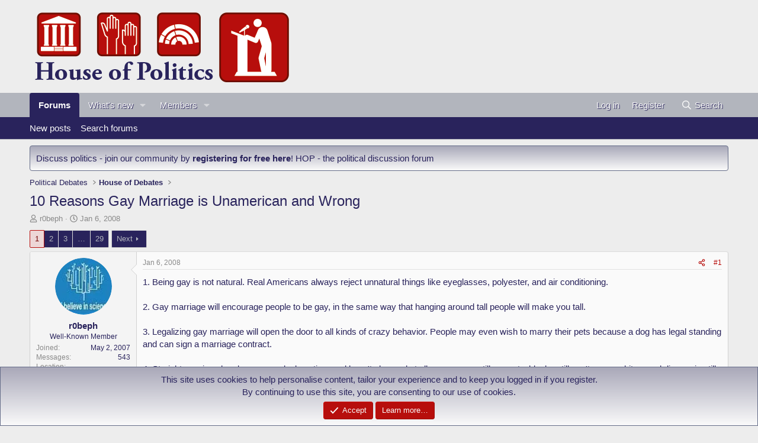

--- FILE ---
content_type: text/html; charset=utf-8
request_url: https://www.houseofpolitics.com/threads/10-reasons-gay-marriage-is-unamerican-and-wrong.2237/
body_size: 38527
content:
<!DOCTYPE html>
<html id="XF" lang="en-US" dir="LTR"
	data-xf="2.3"
	data-app="public"
	
	
	data-template="thread_view"
	data-container-key="node-26"
	data-content-key="thread-2237"
	data-logged-in="false"
	data-cookie-prefix="xf_"
	data-csrf="1769737985,4170adf056ed68ba323d89220edac4d9"
	class="has-no-js template-thread_view"
	 data-run-jobs="">
<head>
	
	
	

	<meta charset="utf-8" />
	<title>10 Reasons Gay Marriage is Unamerican and Wrong | House Of Politics Forum</title>
	<link rel="manifest" href="/webmanifest.php">

	<meta http-equiv="X-UA-Compatible" content="IE=Edge" />
	<meta name="viewport" content="width=device-width, initial-scale=1, viewport-fit=cover">

	
		<meta name="theme-color" content="#ededed" />
	

	<meta name="apple-mobile-web-app-title" content="HOP">
	
		<link rel="apple-touch-icon" href="/images/houseofpolitics-192x192.png">
		

	
		
		<meta name="description" content="1.  Being gay is not natural. Real Americans always reject unnatural things like eyeglasses, polyester, and air conditioning.

   2. Gay marriage will..." />
		<meta property="og:description" content="1.  Being gay is not natural. Real Americans always reject unnatural things like eyeglasses, polyester, and air conditioning.

   2. Gay marriage will encourage people to be gay, in the same way that hanging around tall people will make you tall.

   3. Legalizing gay marriage will open the..." />
		<meta property="twitter:description" content="1.  Being gay is not natural. Real Americans always reject unnatural things like eyeglasses, polyester, and air conditioning.

   2. Gay marriage will encourage people to be gay, in the same way..." />
	
	
		<meta property="og:url" content="https://www.houseofpolitics.com/threads/10-reasons-gay-marriage-is-unamerican-and-wrong.2237/" />
	
		<link rel="canonical" href="https://www.houseofpolitics.com/threads/10-reasons-gay-marriage-is-unamerican-and-wrong.2237/" />
	
		<link rel="next" href="/threads/10-reasons-gay-marriage-is-unamerican-and-wrong.2237/page-2" />
	

	
		
	
	
	<meta property="og:site_name" content="House Of Politics Forum" />


	
	
		
	
	
	<meta property="og:type" content="website" />


	
	
		
	
	
	
		<meta property="og:title" content="10 Reasons Gay Marriage is Unamerican and Wrong" />
		<meta property="twitter:title" content="10 Reasons Gay Marriage is Unamerican and Wrong" />
	


	
	
	
	

	
	
	
	

	<link rel="stylesheet" href="/css.php?css=public%3Anormalize.css%2Cpublic%3Afa.css%2Cpublic%3Acore.less%2Cpublic%3Aapp.less&amp;s=6&amp;l=1&amp;d=1751871148&amp;k=7d41d7a511cf60d5c9b707158e71b04caab99077" />

	<link rel="stylesheet" href="/css.php?css=public%3Abb_code.less%2Cpublic%3Aeditor.less%2Cpublic%3Amessage.less%2Cpublic%3Anotices.less%2Cpublic%3Ashare_controls.less%2Cpublic%3Astructured_list.less%2Cpublic%3Aextra.less&amp;s=6&amp;l=1&amp;d=1751871148&amp;k=c43015623a8e7c6e32c198d6a056fd472085fc57" />


	
		<script src="/js/xf/preamble.min.js?_v=3357a5f5"></script>
	

	
	<script src="/js/vendor/vendor-compiled.js?_v=3357a5f5" defer></script>
	<script src="/js/xf/core-compiled.js?_v=3357a5f5" defer></script>

	<script>
		XF.ready(() =>
		{
			XF.extendObject(true, XF.config, {
				// 
				userId: 0,
				enablePush: true,
				pushAppServerKey: 'BE0r8yIqJzwpKhwv9WQFa6rRom-wrNml5UquqTFbyeORWN3Gr_H1G0Kuab_KQifix6gpzswNWrNscQbIziRHZYE',
				url: {
					fullBase: 'https://www.houseofpolitics.com/',
					basePath: '/',
					css: '/css.php?css=__SENTINEL__&s=6&l=1&d=1751871148',
					js: '/js/__SENTINEL__?_v=3357a5f5',
					icon: '/data/local/icons/__VARIANT__.svg?v=1751871149#__NAME__',
					iconInline: '/styles/fa/__VARIANT__/__NAME__.svg?v=5.15.3',
					keepAlive: '/login/keep-alive'
				},
				cookie: {
					path: '/',
					domain: '',
					prefix: 'xf_',
					secure: true,
					consentMode: 'simple',
					consented: ["optional","_third_party"]
				},
				cacheKey: 'f3ed7234243583f554e27d349fe769c5',
				csrf: '1769737985,4170adf056ed68ba323d89220edac4d9',
				js: {"\/js\/xf\/action.min.js?_v=3357a5f5":true,"\/js\/xf\/message.min.js?_v=3357a5f5":true,"\/js\/xf\/captcha.min.js?_v=3357a5f5":true,"\/js\/xf\/editor-compiled.js?_v=3357a5f5":true},
				fullJs: false,
				css: {"public:bb_code.less":true,"public:editor.less":true,"public:message.less":true,"public:notices.less":true,"public:share_controls.less":true,"public:structured_list.less":true,"public:extra.less":true},
				time: {
					now: 1769737985,
					today: 1769731200,
					todayDow: 5,
					tomorrow: 1769817600,
					yesterday: 1769644800,
					week: 1769212800,
					month: 1767225600,
					year: 1767225600
				},
				style: {
					light: '',
					dark: '',
					defaultColorScheme: 'light'
				},
				borderSizeFeature: '3px',
				fontAwesomeWeight: 'r',
				enableRtnProtect: true,
				
				enableFormSubmitSticky: true,
				imageOptimization: 'optimize',
				imageOptimizationQuality: 0.85,
				uploadMaxFilesize: 9437184,
				uploadMaxWidth: 1024,
				uploadMaxHeight: 768,
				allowedVideoExtensions: ["m4v","mov","mp4","mp4v","mpeg","mpg","ogv","webm"],
				allowedAudioExtensions: ["mp3","opus","ogg","wav"],
				shortcodeToEmoji: true,
				visitorCounts: {
					conversations_unread: '0',
					alerts_unviewed: '0',
					total_unread: '0',
					title_count: true,
					icon_indicator: true
				},
				jsMt: {"xf\/action.js":"760dae6f","xf\/embed.js":"0c1a5455","xf\/form.js":"0c1a5455","xf\/structure.js":"760dae6f","xf\/tooltip.js":"0c1a5455"},
				jsState: {},
				publicMetadataLogoUrl: '',
				publicPushBadgeUrl: 'https://www.houseofpolitics.com/styles/default/xenforo/bell.png'
			})

			XF.extendObject(XF.phrases, {
				// 
"svStandardLib_time.day": "{count} day",
"svStandardLib_time.days": "{count} days",
"svStandardLib_time.hour": "{count} hour",
"svStandardLib_time.hours": "{count} hours",
"svStandardLib_time.minute": "{count} minutes",
"svStandardLib_time.minutes": "{count} minutes",
"svStandardLib_time.month": "{count} month",
"svStandardLib_time.months": "{count} months",
"svStandardLib_time.second": "{count} second",
"svStandardLib_time.seconds": "{count} seconds",
"svStandardLib_time.week": "time.week",
"svStandardLib_time.weeks": "{count} weeks",
"svStandardLib_time.year": "{count} year",
"svStandardLib_time.years": "{count} years",
				date_x_at_time_y:     "{date} at {time}",
				day_x_at_time_y:      "{day} at {time}",
				yesterday_at_x:       "Yesterday at {time}",
				x_minutes_ago:        "{minutes} minutes ago",
				one_minute_ago:       "1 minute ago",
				a_moment_ago:         "A moment ago",
				today_at_x:           "Today at {time}",
				in_a_moment:          "In a moment",
				in_a_minute:          "In a minute",
				in_x_minutes:         "In {minutes} minutes",
				later_today_at_x:     "Later today at {time}",
				tomorrow_at_x:        "Tomorrow at {time}",
				short_date_x_minutes: "{minutes}m",
				short_date_x_hours:   "{hours}h",
				short_date_x_days:    "{days}d",

				day0: "Sunday",
				day1: "Monday",
				day2: "Tuesday",
				day3: "Wednesday",
				day4: "Thursday",
				day5: "Friday",
				day6: "Saturday",

				dayShort0: "Sun",
				dayShort1: "Mon",
				dayShort2: "Tue",
				dayShort3: "Wed",
				dayShort4: "Thu",
				dayShort5: "Fri",
				dayShort6: "Sat",

				month0: "January",
				month1: "February",
				month2: "March",
				month3: "April",
				month4: "May",
				month5: "June",
				month6: "July",
				month7: "August",
				month8: "September",
				month9: "October",
				month10: "November",
				month11: "December",

				active_user_changed_reload_page: "The active user has changed. Reload the page for the latest version.",
				server_did_not_respond_in_time_try_again: "The server did not respond in time. Please try again.",
				oops_we_ran_into_some_problems: "Oops! We ran into some problems.",
				oops_we_ran_into_some_problems_more_details_console: "Oops! We ran into some problems. Please try again later. More error details may be in the browser console.",
				file_too_large_to_upload: "The file is too large to be uploaded.",
				uploaded_file_is_too_large_for_server_to_process: "The uploaded file is too large for the server to process.",
				files_being_uploaded_are_you_sure: "Files are still being uploaded. Are you sure you want to submit this form?",
				attach: "Attach files",
				rich_text_box: "Rich text box",
				close: "Close",
				link_copied_to_clipboard: "Link copied to clipboard.",
				text_copied_to_clipboard: "Text copied to clipboard.",
				loading: "Loading…",
				you_have_exceeded_maximum_number_of_selectable_items: "You have exceeded the maximum number of selectable items.",

				processing: "Processing",
				'processing...': "Processing…",

				showing_x_of_y_items: "Showing {count} of {total} items",
				showing_all_items: "Showing all items",
				no_items_to_display: "No items to display",

				number_button_up: "Increase",
				number_button_down: "Decrease",

				push_enable_notification_title: "Push notifications enabled successfully at House Of Politics Forum",
				push_enable_notification_body: "Thank you for enabling push notifications!",

				pull_down_to_refresh: "Pull down to refresh",
				release_to_refresh: "Release to refresh",
				refreshing: "Refreshing…"
			})
		})
	</script>

	<script src="/js/xf/action.min.js?_v=3357a5f5" defer></script>
<script src="/js/xf/message.min.js?_v=3357a5f5" defer></script>
<script src="/js/xf/captcha.min.js?_v=3357a5f5" defer></script>
<script src="/js/xf/editor-compiled.js?_v=3357a5f5" defer></script>



	
		<link rel="icon" type="image/png" href="/images/houseofpolitics-32x32-favicon.png" sizes="32x32" />
	

	
</head>
<body data-template="thread_view">

<div class="p-pageWrapper" id="top">

	

	<header class="p-header" id="header">
		<div class="p-header-inner">
			<div class="p-header-content">
				<div class="p-header-logo p-header-logo--image">
					<a href="/">
						

	

	
		
		

		
	

	

	<picture data-variations="{&quot;default&quot;:{&quot;1&quot;:&quot;\/images\/houseofpolitics-logo.png&quot;,&quot;2&quot;:null}}">
		
		
		

		

		<img src="/images/houseofpolitics-logo.png"  width="446" height="145" alt="House Of Politics Forum"  />
	</picture>


					</a>
				</div>

				
			</div>
		</div>
	</header>

	
	

	
		<div class="p-navSticky p-navSticky--all" data-xf-init="sticky-header">
			
		<nav class="p-nav">
			<div class="p-nav-inner">
				<button type="button" class="button button--plain p-nav-menuTrigger" data-xf-click="off-canvas" data-menu=".js-headerOffCanvasMenu" tabindex="0" aria-label="Menu"><span class="button-text">
					<i aria-hidden="true"></i>
				</span></button>

				<div class="p-nav-smallLogo">
					<a href="/">
						

	

	
		
		

		
	

	

	<picture data-variations="{&quot;default&quot;:{&quot;1&quot;:&quot;\/images\/houseofpolitics-logo.png&quot;,&quot;2&quot;:null}}">
		
		
		

		

		<img src="/images/houseofpolitics-logo.png"  width="446" height="145" alt="House Of Politics Forum"  />
	</picture>


					</a>
				</div>

				<div class="p-nav-scroller hScroller" data-xf-init="h-scroller" data-auto-scroll=".p-navEl.is-selected">
					<div class="hScroller-scroll">
						<ul class="p-nav-list js-offCanvasNavSource">
							
								<li>
									
	<div class="p-navEl is-selected" data-has-children="true">
	

		
	
	<a href="/"
	class="p-navEl-link p-navEl-link--splitMenu "
	
	
	data-nav-id="forums">Forums</a>


		<a data-xf-key="1"
			data-xf-click="menu"
			data-menu-pos-ref="< .p-navEl"
			class="p-navEl-splitTrigger"
			role="button"
			tabindex="0"
			aria-label="Toggle expanded"
			aria-expanded="false"
			aria-haspopup="true"></a>

		
	
		<div class="menu menu--structural" data-menu="menu" aria-hidden="true">
			<div class="menu-content">
				
					
	
	
	<a href="/whats-new/posts/"
	class="menu-linkRow u-indentDepth0 js-offCanvasCopy "
	
	
	data-nav-id="newPosts">New posts</a>

	

				
					
	
	
	<a href="/search/?type=post"
	class="menu-linkRow u-indentDepth0 js-offCanvasCopy "
	
	
	data-nav-id="searchForums">Search forums</a>

	

				
			</div>
		</div>
	
	</div>

								</li>
							
								<li>
									
	<div class="p-navEl " data-has-children="true">
	

		
	
	<a href="/whats-new/"
	class="p-navEl-link p-navEl-link--splitMenu "
	
	
	data-nav-id="whatsNew">What's new</a>


		<a data-xf-key="2"
			data-xf-click="menu"
			data-menu-pos-ref="< .p-navEl"
			class="p-navEl-splitTrigger"
			role="button"
			tabindex="0"
			aria-label="Toggle expanded"
			aria-expanded="false"
			aria-haspopup="true"></a>

		
	
		<div class="menu menu--structural" data-menu="menu" aria-hidden="true">
			<div class="menu-content">
				
					
	
	
	<a href="/featured/"
	class="menu-linkRow u-indentDepth0 js-offCanvasCopy "
	
	
	data-nav-id="featured">Featured content</a>

	

				
					
	
	
	<a href="/whats-new/posts/"
	class="menu-linkRow u-indentDepth0 js-offCanvasCopy "
	 rel="nofollow"
	
	data-nav-id="whatsNewPosts">New posts</a>

	

				
					
	
	
	<a href="/whats-new/profile-posts/"
	class="menu-linkRow u-indentDepth0 js-offCanvasCopy "
	 rel="nofollow"
	
	data-nav-id="whatsNewProfilePosts">New profile posts</a>

	

				
					
	
	
	<a href="/whats-new/latest-activity"
	class="menu-linkRow u-indentDepth0 js-offCanvasCopy "
	 rel="nofollow"
	
	data-nav-id="latestActivity">Latest activity</a>

	

				
			</div>
		</div>
	
	</div>

								</li>
							
								<li>
									
	<div class="p-navEl " data-has-children="true">
	

		
	
	<a href="/members/"
	class="p-navEl-link p-navEl-link--splitMenu "
	
	
	data-nav-id="members">Members</a>


		<a data-xf-key="3"
			data-xf-click="menu"
			data-menu-pos-ref="< .p-navEl"
			class="p-navEl-splitTrigger"
			role="button"
			tabindex="0"
			aria-label="Toggle expanded"
			aria-expanded="false"
			aria-haspopup="true"></a>

		
	
		<div class="menu menu--structural" data-menu="menu" aria-hidden="true">
			<div class="menu-content">
				
					
	
	
	<a href="/online/"
	class="menu-linkRow u-indentDepth0 js-offCanvasCopy "
	
	
	data-nav-id="currentVisitors">Current visitors</a>

	

				
					
	
	
	<a href="/whats-new/profile-posts/"
	class="menu-linkRow u-indentDepth0 js-offCanvasCopy "
	 rel="nofollow"
	
	data-nav-id="newProfilePosts">New profile posts</a>

	

				
					
	
	
	<a href="/search/?type=profile_post"
	class="menu-linkRow u-indentDepth0 js-offCanvasCopy "
	
	
	data-nav-id="searchProfilePosts">Search profile posts</a>

	

				
			</div>
		</div>
	
	</div>

								</li>
							
						</ul>
					</div>
				</div>

				<div class="p-nav-opposite">
					<div class="p-navgroup p-account p-navgroup--guest">
						
							<a href="/login/" class="p-navgroup-link p-navgroup-link--textual p-navgroup-link--logIn"
								data-xf-click="overlay" data-follow-redirects="on">
								<span class="p-navgroup-linkText">Log in</span>
							</a>
							
								<a href="/login/register" class="p-navgroup-link p-navgroup-link--textual p-navgroup-link--register"
									data-xf-click="overlay" data-follow-redirects="on">
									<span class="p-navgroup-linkText">Register</span>
								</a>
							
						
					</div>

					<div class="p-navgroup p-discovery">
						<a href="/whats-new/"
							class="p-navgroup-link p-navgroup-link--iconic p-navgroup-link--whatsnew"
							aria-label="What&#039;s new"
							title="What&#039;s new">
							<i aria-hidden="true"></i>
							<span class="p-navgroup-linkText">What's new</span>
						</a>

						
							<a href="/search/"
								class="p-navgroup-link p-navgroup-link--iconic p-navgroup-link--search"
								data-xf-click="menu"
								data-xf-key="/"
								aria-label="Search"
								aria-expanded="false"
								aria-haspopup="true"
								title="Search">
								<i aria-hidden="true"></i>
								<span class="p-navgroup-linkText">Search</span>
							</a>
							<div class="menu menu--structural menu--wide" data-menu="menu" aria-hidden="true">
								<form action="/search/search" method="post"
									class="menu-content"
									data-xf-init="quick-search">

									<h3 class="menu-header">Search</h3>
									
									<div class="menu-row">
										
											<div class="inputGroup inputGroup--joined">
												<input type="text" class="input" name="keywords" data-acurl="/search/auto-complete" placeholder="Search…" aria-label="Search" data-menu-autofocus="true" />
												
			<select name="constraints" class="js-quickSearch-constraint input" aria-label="Search within">
				<option value="">Everywhere</option>
<option value="{&quot;search_type&quot;:&quot;post&quot;}">Threads</option>
<option value="{&quot;search_type&quot;:&quot;post&quot;,&quot;c&quot;:{&quot;nodes&quot;:[26],&quot;child_nodes&quot;:1}}">This forum</option>
<option value="{&quot;search_type&quot;:&quot;post&quot;,&quot;c&quot;:{&quot;thread&quot;:2237}}">This thread</option>

			</select>
		
											</div>
										
									</div>

									
									<div class="menu-row">
										<label class="iconic"><input type="checkbox"  name="c[title_only]" value="1" /><i aria-hidden="true"></i><span class="iconic-label">Search titles only</span></label>

									</div>
									
									<div class="menu-row">
										<div class="inputGroup">
											<span class="inputGroup-text" id="ctrl_search_menu_by_member">By:</span>
											<input type="text" class="input" name="c[users]" data-xf-init="auto-complete" placeholder="Member" aria-labelledby="ctrl_search_menu_by_member" />
										</div>
									</div>
									<div class="menu-footer">
									<span class="menu-footer-controls">
										<button type="submit" class="button button--icon button--icon--search button--primary"><i class="fa--xf far fa-search "><svg xmlns="http://www.w3.org/2000/svg" role="img" aria-hidden="true" ><use href="/data/local/icons/regular.svg?v=1751871149#search"></use></svg></i><span class="button-text">Search</span></button>
										<button type="submit" class="button " name="from_search_menu"><span class="button-text">Advanced search…</span></button>
									</span>
									</div>

									<input type="hidden" name="_xfToken" value="1769737985,4170adf056ed68ba323d89220edac4d9" />
								</form>
							</div>
						
					</div>
				</div>
			</div>
		</nav>
	
			
		
			<div class="p-sectionLinks">
				<div class="p-sectionLinks-inner hScroller" data-xf-init="h-scroller">
					<div class="hScroller-scroll">
						<ul class="p-sectionLinks-list">
							
								<li>
									
	<div class="p-navEl " >
	

		
	
	<a href="/whats-new/posts/"
	class="p-navEl-link "
	
	data-xf-key="alt+1"
	data-nav-id="newPosts">New posts</a>


		

		
	
	</div>

								</li>
							
								<li>
									
	<div class="p-navEl " >
	

		
	
	<a href="/search/?type=post"
	class="p-navEl-link "
	
	data-xf-key="alt+2"
	data-nav-id="searchForums">Search forums</a>


		

		
	
	</div>

								</li>
							
						</ul>
					</div>
				</div>
			</div>
			
	
		</div>
		

	<div class="offCanvasMenu offCanvasMenu--nav js-headerOffCanvasMenu" data-menu="menu" aria-hidden="true" data-ocm-builder="navigation">
		<div class="offCanvasMenu-backdrop" data-menu-close="true"></div>
		<div class="offCanvasMenu-content">
			<div class="offCanvasMenu-header">
				Menu
				<a class="offCanvasMenu-closer" data-menu-close="true" role="button" tabindex="0" aria-label="Close"></a>
			</div>
			
				<div class="p-offCanvasRegisterLink">
					<div class="offCanvasMenu-linkHolder">
						<a href="/login/" class="offCanvasMenu-link" data-xf-click="overlay" data-menu-close="true">
							Log in
						</a>
					</div>
					<hr class="offCanvasMenu-separator" />
					
						<div class="offCanvasMenu-linkHolder">
							<a href="/login/register" class="offCanvasMenu-link" data-xf-click="overlay" data-menu-close="true">
								Register
							</a>
						</div>
						<hr class="offCanvasMenu-separator" />
					
				</div>
			
			<div class="js-offCanvasNavTarget"></div>
			<div class="offCanvasMenu-installBanner js-installPromptContainer" style="display: none;" data-xf-init="install-prompt">
				<div class="offCanvasMenu-installBanner-header">Install the app</div>
				<button type="button" class="button js-installPromptButton"><span class="button-text">Install</span></button>
				<template class="js-installTemplateIOS">
					<div class="js-installTemplateContent">
						<div class="overlay-title">How to install the app on iOS</div>
						<div class="block-body">
							<div class="block-row">
								<p>
									Follow along with the video below to see how to install our site as a web app on your home screen.
								</p>
								<p style="text-align: center">
									<video src="/styles/default/xenforo/add_to_home.mp4"
										width="280" height="480" autoplay loop muted playsinline></video>
								</p>
								<p>
									<small><strong>Note:</strong> This feature may not be available in some browsers.</small>
								</p>
							</div>
						</div>
					</div>
				</template>
			</div>
		</div>
	</div>

	<div class="p-body">
		<div class="p-body-inner">
			<!--XF:EXTRA_OUTPUT-->

			
				
	
		
		

		<ul class="notices notices--block  js-notices"
			data-xf-init="notices"
			data-type="block"
			data-scroll-interval="6">

			
				
	<li class="notice js-notice notice--primary"
		data-notice-id="4"
		data-delay-duration="0"
		data-display-duration="0"
		data-auto-dismiss=""
		data-visibility="">

		
		<div class="notice-content">
			
			Discuss politics - join our community by <strong><a href="http://www.houseofpolitics.com/login/">registering for free here</a></strong>! HOP - the political discussion forum
		</div>
	</li>

			
		</ul>
	

			

			

			
			
	
		<ul class="p-breadcrumbs "
			itemscope itemtype="https://schema.org/BreadcrumbList">
			
				

				
				

				

				
				
					
					
	<li itemprop="itemListElement" itemscope itemtype="https://schema.org/ListItem">
		<a href="/#political-debates.25" itemprop="item">
			<span itemprop="name">Political Debates</span>
		</a>
		<meta itemprop="position" content="1" />
	</li>

				
					
					
	<li itemprop="itemListElement" itemscope itemtype="https://schema.org/ListItem">
		<a href="/forums/house-of-debates.26/" itemprop="item">
			<span itemprop="name">House of Debates</span>
		</a>
		<meta itemprop="position" content="2" />
	</li>

				
			
		</ul>
	

			

			
	<noscript class="js-jsWarning"><div class="blockMessage blockMessage--important blockMessage--iconic u-noJsOnly">JavaScript is disabled. For a better experience, please enable JavaScript in your browser before proceeding.</div></noscript>

			
	<div class="blockMessage blockMessage--important blockMessage--iconic js-browserWarning" style="display: none">You are using an out of date browser. It  may not display this or other websites correctly.<br />You should upgrade or use an <a href="https://www.google.com/chrome/" target="_blank" rel="noopener">alternative browser</a>.</div>


			
				<div class="p-body-header">
					
						
							<div class="p-title ">
								
									
										<h1 class="p-title-value">10 Reasons Gay Marriage is Unamerican and Wrong</h1>
									
									
								
							</div>
						

						
							<div class="p-description">
	<ul class="listInline listInline--bullet">
		<li>
			<i class="fa--xf far fa-user "><svg xmlns="http://www.w3.org/2000/svg" role="img" ><title>Thread starter</title><use href="/data/local/icons/regular.svg?v=1751871149#user"></use></svg></i>
			<span class="u-srOnly">Thread starter</span>

			<a href="/members/r0beph.355/" class="username  u-concealed" dir="auto" data-user-id="355" data-xf-init="member-tooltip">r0beph</a>
		</li>
		<li>
			<i class="fa--xf far fa-clock "><svg xmlns="http://www.w3.org/2000/svg" role="img" ><title>Start date</title><use href="/data/local/icons/regular.svg?v=1751871149#clock"></use></svg></i>
			<span class="u-srOnly">Start date</span>

			<a href="/threads/10-reasons-gay-marriage-is-unamerican-and-wrong.2237/" class="u-concealed"><time  class="u-dt" dir="auto" datetime="2008-01-06T01:49:43+0000" data-timestamp="1199584183" data-date="Jan 6, 2008" data-time="1:49 AM" data-short="Jan &#039;08" title="Jan 6, 2008 at 1:49 AM">Jan 6, 2008</time></a>
		</li>
		
		
	</ul>
</div>
						
					
				</div>
			

			<div class="p-body-main  ">
				
				<div class="p-body-contentCol"></div>
				

				

				<div class="p-body-content">
					
					<div class="p-body-pageContent">










	
	
	
		
	
	
	


	
	
	
		
	
	
	


	
	
		
	
	
	


	
	



	












	

	
		
	







	














<div class="block block--messages" data-xf-init="" data-type="post" data-href="/inline-mod/" data-search-target="*">

	<span class="u-anchorTarget" id="posts"></span>

	
		
	

	

	<div class="block-outer"><div class="block-outer-main"><nav class="pageNavWrapper pageNavWrapper--mixed ">



<div class="pageNav  pageNav--skipEnd">
	

	<ul class="pageNav-main">
		

	
		<li class="pageNav-page pageNav-page--current "><a href="/threads/10-reasons-gay-marriage-is-unamerican-and-wrong.2237/">1</a></li>
	


		

		
			

	
		<li class="pageNav-page pageNav-page--later"><a href="/threads/10-reasons-gay-marriage-is-unamerican-and-wrong.2237/page-2">2</a></li>
	

		
			

	
		<li class="pageNav-page pageNav-page--later"><a href="/threads/10-reasons-gay-marriage-is-unamerican-and-wrong.2237/page-3">3</a></li>
	

		

		
			
				<li class="pageNav-page pageNav-page--skip pageNav-page--skipEnd">
					<a data-xf-init="tooltip" title="Go to page"
						data-xf-click="menu"
						role="button" tabindex="0" aria-expanded="false" aria-haspopup="true">…</a>
					

	<div class="menu menu--pageJump" data-menu="menu" aria-hidden="true">
		<div class="menu-content">
			<h4 class="menu-header">Go to page</h4>
			<div class="menu-row" data-xf-init="page-jump" data-page-url="/threads/10-reasons-gay-marriage-is-unamerican-and-wrong.2237/page-%page%">
				<div class="inputGroup inputGroup--numbers">
					<div class="inputGroup inputGroup--numbers inputNumber" data-xf-init="number-box"><input type="number" pattern="\d*" class="input input--number js-numberBoxTextInput input input--numberNarrow js-pageJumpPage" value="4"  min="1" max="29" step="1" required="required" data-menu-autofocus="true" /></div>
					<span class="inputGroup-text"><button type="button" class="button js-pageJumpGo"><span class="button-text">Go</span></button></span>
				</div>
			</div>
		</div>
	</div>

				</li>
			
		

		

	
		<li class="pageNav-page "><a href="/threads/10-reasons-gay-marriage-is-unamerican-and-wrong.2237/page-29">29</a></li>
	

	</ul>

	
		<a href="/threads/10-reasons-gay-marriage-is-unamerican-and-wrong.2237/page-2" class="pageNav-jump pageNav-jump--next">Next</a>
	
</div>

<div class="pageNavSimple">
	

	<a class="pageNavSimple-el pageNavSimple-el--current"
		data-xf-init="tooltip" title="Go to page"
		data-xf-click="menu" role="button" tabindex="0" aria-expanded="false" aria-haspopup="true">
		1 of 29
	</a>
	

	<div class="menu menu--pageJump" data-menu="menu" aria-hidden="true">
		<div class="menu-content">
			<h4 class="menu-header">Go to page</h4>
			<div class="menu-row" data-xf-init="page-jump" data-page-url="/threads/10-reasons-gay-marriage-is-unamerican-and-wrong.2237/page-%page%">
				<div class="inputGroup inputGroup--numbers">
					<div class="inputGroup inputGroup--numbers inputNumber" data-xf-init="number-box"><input type="number" pattern="\d*" class="input input--number js-numberBoxTextInput input input--numberNarrow js-pageJumpPage" value="1"  min="1" max="29" step="1" required="required" data-menu-autofocus="true" /></div>
					<span class="inputGroup-text"><button type="button" class="button js-pageJumpGo"><span class="button-text">Go</span></button></span>
				</div>
			</div>
		</div>
	</div>


	
		<a href="/threads/10-reasons-gay-marriage-is-unamerican-and-wrong.2237/page-2" class="pageNavSimple-el pageNavSimple-el--next">
			Next <i aria-hidden="true"></i>
		</a>
		<a href="/threads/10-reasons-gay-marriage-is-unamerican-and-wrong.2237/page-29"
			class="pageNavSimple-el pageNavSimple-el--last"
			data-xf-init="tooltip" title="Last">
			<i aria-hidden="true"></i> <span class="u-srOnly">Last</span>
		</a>
	
</div>

</nav>



</div></div>

	

	
		
	<div class="block-outer js-threadStatusField"></div>

	

	<div class="block-container lbContainer"
		data-xf-init="lightbox select-to-quote"
		data-message-selector=".js-post"
		data-lb-id="thread-2237"
		data-lb-universal="0">

		<div class="block-body js-replyNewMessageContainer">
			
				

					

					
						

	
	

	

	
	<article class="message message--post js-post js-inlineModContainer  "
		data-author="r0beph"
		data-content="post-28835"
		id="js-post-28835"
		>

		

		<span class="u-anchorTarget" id="post-28835"></span>

		
			<div class="message-inner">
				
					<div class="message-cell message-cell--user">
						

	<section class="message-user"
		
		
		>

		

		<div class="message-avatar ">
			<div class="message-avatar-wrapper">
				<a href="/members/r0beph.355/" class="avatar avatar--m" data-user-id="355" data-xf-init="member-tooltip">
			<img src="/data/avatars/m/0/355.jpg?1720679792"  alt="r0beph" class="avatar-u355-m" width="96" height="96" loading="lazy" /> 
		</a>
				
			</div>
		</div>
		<div class="message-userDetails">
			<h4 class="message-name"><a href="/members/r0beph.355/" class="username " dir="auto" data-user-id="355" data-xf-init="member-tooltip">r0beph</a></h4>
			<h5 class="userTitle message-userTitle" dir="auto">Well-Known Member</h5>
			
		</div>
		
			
			
				<div class="message-userExtras">
				
					
						<dl class="pairs pairs--justified">
							<dt>Joined</dt>
							<dd>May 2, 2007</dd>
						</dl>
					
					
						<dl class="pairs pairs--justified">
							<dt>Messages</dt>
							<dd>543</dd>
						</dl>
					
					
					
					
					
					
						<dl class="pairs pairs--justified">
							<dt>Location</dt>
							<dd>
								
									<a href="/misc/location-info?location=Huntsville%2C+Alabama" rel="nofollow noreferrer" target="_blank" class="u-concealed">Huntsville, Alabama</a>
								
							</dd>
						</dl>
					
					
					
				
				</div>
			
		
		<span class="message-userArrow"></span>
	</section>

					</div>
				

				
					<div class="message-cell message-cell--main">
					
						<div class="message-main js-quickEditTarget">

							
								

	

	<header class="message-attribution message-attribution--split">
		<ul class="message-attribution-main listInline ">
			
			
			<li class="u-concealed">
				<a href="/threads/10-reasons-gay-marriage-is-unamerican-and-wrong.2237/post-28835" rel="nofollow" >
					<time  class="u-dt" dir="auto" datetime="2008-01-06T01:49:43+0000" data-timestamp="1199584183" data-date="Jan 6, 2008" data-time="1:49 AM" data-short="Jan &#039;08" title="Jan 6, 2008 at 1:49 AM">Jan 6, 2008</time>
				</a>
			</li>
			
		</ul>

		<ul class="message-attribution-opposite message-attribution-opposite--list ">
			
			<li>
				<a href="/threads/10-reasons-gay-marriage-is-unamerican-and-wrong.2237/post-28835"
					class="message-attribution-gadget"
					data-xf-init="share-tooltip"
					data-href="/posts/28835/share"
					aria-label="Share"
					rel="nofollow">
					<i class="fa--xf far fa-share-alt "><svg xmlns="http://www.w3.org/2000/svg" role="img" aria-hidden="true" ><use href="/data/local/icons/regular.svg?v=1751871149#share-alt"></use></svg></i>
				</a>
			</li>
			
				<li class="u-hidden js-embedCopy">
					
	<a href="javascript:"
		data-xf-init="copy-to-clipboard"
		data-copy-text="&lt;div class=&quot;js-xf-embed&quot; data-url=&quot;https://www.houseofpolitics.com&quot; data-content=&quot;post-28835&quot;&gt;&lt;/div&gt;&lt;script defer src=&quot;https://www.houseofpolitics.com/js/xf/external_embed.js?_v=3357a5f5&quot;&gt;&lt;/script&gt;"
		data-success="Embed code HTML copied to clipboard."
		class="">
		<i class="fa--xf far fa-code "><svg xmlns="http://www.w3.org/2000/svg" role="img" aria-hidden="true" ><use href="/data/local/icons/regular.svg?v=1751871149#code"></use></svg></i>
	</a>

				</li>
			
			
			
				<li>
					<a href="/threads/10-reasons-gay-marriage-is-unamerican-and-wrong.2237/post-28835" rel="nofollow">
						#1
					</a>
				</li>
			
		</ul>
	</header>

							

							<div class="message-content js-messageContent">
							

								
									
	
	
	

								

								
									
	

	<div class="message-userContent lbContainer js-lbContainer "
		data-lb-id="post-28835"
		data-lb-caption-desc="r0beph &middot; Jan 6, 2008 at 1:49 AM">

		
			

	
		
	

		

		<article class="message-body js-selectToQuote">
			
				
			

			<div >
				
					<div class="bbWrapper">1.  Being gay is not natural. Real Americans always reject unnatural things like eyeglasses, polyester, and air conditioning.<br />
<br />
   2. Gay marriage will encourage people to be gay, in the same way that hanging around tall people will make you tall.<br />
<br />
   3. Legalizing gay marriage will open the door to all kinds of crazy behavior. People may even wish to marry their pets because a dog has legal standing and can sign a marriage contract.<br />
<br />
   4. Straight marriage has been around a long time and hasn&#039;t changed at all; women are still property, blacks still can&#039;t marry whites, and divorce is still illegal.<br />
<br />
   5. Straight marriage will be less meaningful if gay marriage were allowed; the sanctity of Britany Spears&#039; 55-hour just-for-fun marriage would be destroyed.<br />
<br />
   6. Straight marriages are valid because they produce children. Gay couples, infertile couples, and old people shouldn&#039;t be allowed to marry because our orphanages aren&#039;t full yet, and the world needs more children.<br />
<br />
   7. Obviously gay parents will raise gay children, since straight parents only raise straight children.<br />
<br />
   8. Gay marriage is not supported by religion. In a theocracy like ours, the values of one religion are imposed on the entire country. That&#039;s why we have only one religion in America.<br />
<br />
   9. Children can never succeed without a male and a female role model at home. That&#039;s why we as a society expressly forbid single parents to raise children.<br />
<br />
  10. Gay marriage will change the foundation of society; we could never adapt to new social norms. Just like we haven&#039;t adapted to cars, the service-sector economy, or longer life spans.</div>
				
			</div>

			<div class="js-selectToQuoteEnd">&nbsp;</div>
			
				
			
		</article>

		
			

	
		
	

		

		
	</div>

								

								
									
	

	

								

								
									
	

								

							
							</div>

							
								
	

	<footer class="message-footer">
		

		
			<div class="message-actionBar actionBar">
				
					
	
		<div class="actionBar-set actionBar-set--external">
		
			

			
				

				

				<a href="/threads/10-reasons-gay-marriage-is-unamerican-and-wrong.2237/reply?quote=28835"
					class="actionBar-action actionBar-action--reply"
					title="Reply, quoting this message"
					rel="nofollow"
					data-xf-click="quote"
					data-quote-href="/posts/28835/quote">Reply</a>
			
		
		</div>
	

	

				
			</div>
		

		<div class="reactionsBar js-reactionsList is-active">
			
	
	
		<ul class="reactionSummary">
		
			<li><span class="reaction reaction--small reaction--1" data-reaction-id="1"><i aria-hidden="true"></i><img src="https://cdn.jsdelivr.net/joypixels/assets/8.0/png/unicode/64/1f44d.png" loading="lazy" width="64" height="64" class="reaction-image reaction-image--emoji js-reaction" alt="Like" title="Like" /></span></li>
		
		</ul>
	


<span class="u-srOnly">Reactions:</span>
<a class="reactionsBar-link" href="/posts/28835/reactions" data-xf-click="overlay" data-cache="false" rel="nofollow">1 person</a>
		</div>

		<div class="js-historyTarget message-historyTarget toggleTarget" data-href="trigger-href"></div>
	</footer>

							
						</div>

					
					</div>
				
			</div>
		
	</article>

	
	

	

		
		
		    <div id="divadmessagebelowouter" style="margin:3px 0 3px 0;">
			<span style="font-size:small">Werbung:<br /></span>
		<style type="text/css">
		#divadmessagebelow {
		padding: 20px 140px;
		text-align: left;
		}
		 
		@media screen and (max-width: 600px) {
		#divadmessagebelow {
		padding: 20px 1px;
		text-align: left;
		}
		}
		</style>
		<div id="divadmessagebelow">
		<!-- Talksofa.com Adserver Asynchronous JS Tag -->
		<ins data-revive-zoneid="88" data-revive-id="1f8077841c6d95f300d717d4dabd9071"></ins>
		<script async src="//adserver.advertisingbox.com/www/delivery/asyncjs.php"></script>
		</div>	
			</div>
		

	



					

					

				

					

					
						

	
	

	

	
	<article class="message message--post js-post js-inlineModContainer  "
		data-author="PLC1"
		data-content="post-28843"
		id="js-post-28843"
		itemscope itemtype="https://schema.org/Comment" itemid="https://www.houseofpolitics.com/posts/28843/">

		
			<meta itemprop="parentItem" itemscope itemid="https://www.houseofpolitics.com/threads/10-reasons-gay-marriage-is-unamerican-and-wrong.2237/" />
		

		<span class="u-anchorTarget" id="post-28843"></span>

		
			<div class="message-inner">
				
					<div class="message-cell message-cell--user">
						

	<section class="message-user"
		itemprop="author"
		itemscope itemtype="https://schema.org/Person"
		itemid="https://www.houseofpolitics.com/members/plc1.301/">

		
			<meta itemprop="url" content="https://www.houseofpolitics.com/members/plc1.301/" />
		

		<div class="message-avatar ">
			<div class="message-avatar-wrapper">
				<a href="/members/plc1.301/" class="avatar avatar--m" data-user-id="301" data-xf-init="member-tooltip">
			<img src="/data/avatars/m/0/301.jpg?1720679792"  alt="PLC1" class="avatar-u301-m" width="96" height="96" loading="lazy" itemprop="image" /> 
		</a>
				
			</div>
		</div>
		<div class="message-userDetails">
			<h4 class="message-name"><a href="/members/plc1.301/" class="username " dir="auto" data-user-id="301" data-xf-init="member-tooltip"><span class="username--staff username--moderator" itemprop="name">PLC1</span></a></h4>
			<h5 class="userTitle message-userTitle" dir="auto" itemprop="jobTitle">Moderator</h5>
			<div class="userBanner userBanner--staff message-userBanner" dir="auto" itemprop="jobTitle"><span class="userBanner-before"></span><strong>Staff member</strong><span class="userBanner-after"></span></div>
		</div>
		
			
			
				<div class="message-userExtras">
				
					
						<dl class="pairs pairs--justified">
							<dt>Joined</dt>
							<dd>Apr 20, 2007</dd>
						</dl>
					
					
						<dl class="pairs pairs--justified">
							<dt>Messages</dt>
							<dd>10,690</dd>
						</dl>
					
					
					
					
					
					
						<dl class="pairs pairs--justified">
							<dt>Location</dt>
							<dd>
								
									<a href="/misc/location-info?location=The+Golden+State" rel="nofollow noreferrer" target="_blank" class="u-concealed">The Golden State</a>
								
							</dd>
						</dl>
					
					
					
				
				</div>
			
		
		<span class="message-userArrow"></span>
	</section>

					</div>
				

				
					<div class="message-cell message-cell--main">
					
						<div class="message-main js-quickEditTarget">

							
								

	

	<header class="message-attribution message-attribution--split">
		<ul class="message-attribution-main listInline ">
			
			
			<li class="u-concealed">
				<a href="/threads/10-reasons-gay-marriage-is-unamerican-and-wrong.2237/post-28843" rel="nofollow" itemprop="url">
					<time  class="u-dt" dir="auto" datetime="2008-01-06T03:11:39+0000" data-timestamp="1199589099" data-date="Jan 6, 2008" data-time="3:11 AM" data-short="Jan &#039;08" title="Jan 6, 2008 at 3:11 AM" itemprop="datePublished">Jan 6, 2008</time>
				</a>
			</li>
			
		</ul>

		<ul class="message-attribution-opposite message-attribution-opposite--list ">
			
			<li>
				<a href="/threads/10-reasons-gay-marriage-is-unamerican-and-wrong.2237/post-28843"
					class="message-attribution-gadget"
					data-xf-init="share-tooltip"
					data-href="/posts/28843/share"
					aria-label="Share"
					rel="nofollow">
					<i class="fa--xf far fa-share-alt "><svg xmlns="http://www.w3.org/2000/svg" role="img" aria-hidden="true" ><use href="/data/local/icons/regular.svg?v=1751871149#share-alt"></use></svg></i>
				</a>
			</li>
			
				<li class="u-hidden js-embedCopy">
					
	<a href="javascript:"
		data-xf-init="copy-to-clipboard"
		data-copy-text="&lt;div class=&quot;js-xf-embed&quot; data-url=&quot;https://www.houseofpolitics.com&quot; data-content=&quot;post-28843&quot;&gt;&lt;/div&gt;&lt;script defer src=&quot;https://www.houseofpolitics.com/js/xf/external_embed.js?_v=3357a5f5&quot;&gt;&lt;/script&gt;"
		data-success="Embed code HTML copied to clipboard."
		class="">
		<i class="fa--xf far fa-code "><svg xmlns="http://www.w3.org/2000/svg" role="img" aria-hidden="true" ><use href="/data/local/icons/regular.svg?v=1751871149#code"></use></svg></i>
	</a>

				</li>
			
			
			
				<li>
					<a href="/threads/10-reasons-gay-marriage-is-unamerican-and-wrong.2237/post-28843" rel="nofollow">
						#2
					</a>
				</li>
			
		</ul>
	</header>

							

							<div class="message-content js-messageContent">
							

								
									
	
	
	

								

								
									
	

	<div class="message-userContent lbContainer js-lbContainer "
		data-lb-id="post-28843"
		data-lb-caption-desc="PLC1 &middot; Jan 6, 2008 at 3:11 AM">

		

		<article class="message-body js-selectToQuote">
			
				
			

			<div itemprop="text">
				
					<div class="bbWrapper">Excellent post.<br />
<br />
My first reaction, on reading the title: <img src="https://cdn.jsdelivr.net/joypixels/assets/8.0/png/unicode/64/1f644.png" class="smilie smilie--emoji" loading="lazy" width="64" height="64" alt=":rolleyes:" title="Roll Eyes    :rolleyes:"  data-smilie="11"data-shortname=":rolleyes:" /> <br />
<br />
My next reaction, on reading the first couple of lines: ROFL<br />
<br />
My final reaction:  You nailed it.</div>
				
			</div>

			<div class="js-selectToQuoteEnd">&nbsp;</div>
			
				
			
		</article>

		

		
	</div>

								

								
									
	

	

								

								
									
	

								

							
							</div>

							
								
	

	<footer class="message-footer">
		
			<div class="message-microdata" itemprop="interactionStatistic" itemtype="https://schema.org/InteractionCounter" itemscope>
				<meta itemprop="userInteractionCount" content="0" />
				<meta itemprop="interactionType" content="https://schema.org/LikeAction" />
			</div>
		

		
			<div class="message-actionBar actionBar">
				
					
	
		<div class="actionBar-set actionBar-set--external">
		
			

			
				

				

				<a href="/threads/10-reasons-gay-marriage-is-unamerican-and-wrong.2237/reply?quote=28843"
					class="actionBar-action actionBar-action--reply"
					title="Reply, quoting this message"
					rel="nofollow"
					data-xf-click="quote"
					data-quote-href="/posts/28843/quote">Reply</a>
			
		
		</div>
	

	

				
			</div>
		

		<div class="reactionsBar js-reactionsList ">
			
		</div>

		<div class="js-historyTarget message-historyTarget toggleTarget" data-href="trigger-href"></div>
	</footer>

							
						</div>

					
					</div>
				
			</div>
		
	</article>

	
	

	

		
		

	



					

					

				

					

					
						

	
	

	

	
	<article class="message message--post js-post js-inlineModContainer  "
		data-author="Bunz"
		data-content="post-28858"
		id="js-post-28858"
		itemscope itemtype="https://schema.org/Comment" itemid="https://www.houseofpolitics.com/posts/28858/">

		
			<meta itemprop="parentItem" itemscope itemid="https://www.houseofpolitics.com/threads/10-reasons-gay-marriage-is-unamerican-and-wrong.2237/" />
		

		<span class="u-anchorTarget" id="post-28858"></span>

		
			<div class="message-inner">
				
					<div class="message-cell message-cell--user">
						

	<section class="message-user"
		itemprop="author"
		itemscope itemtype="https://schema.org/Person"
		itemid="https://www.houseofpolitics.com/members/bunz.507/">

		
			<meta itemprop="url" content="https://www.houseofpolitics.com/members/bunz.507/" />
		

		<div class="message-avatar ">
			<div class="message-avatar-wrapper">
				<a href="/members/bunz.507/" class="avatar avatar--m" data-user-id="507" data-xf-init="member-tooltip">
			<img src="/data/avatars/m/0/507.jpg?1720679792"  alt="Bunz" class="avatar-u507-m" width="96" height="96" loading="lazy" itemprop="image" /> 
		</a>
				
			</div>
		</div>
		<div class="message-userDetails">
			<h4 class="message-name"><a href="/members/bunz.507/" class="username " dir="auto" data-user-id="507" data-xf-init="member-tooltip"><span itemprop="name">Bunz</span></a></h4>
			<h5 class="userTitle message-userTitle" dir="auto" itemprop="jobTitle">Well-Known Member</h5>
			
		</div>
		
			
			
				<div class="message-userExtras">
				
					
						<dl class="pairs pairs--justified">
							<dt>Joined</dt>
							<dd>May 28, 2007</dd>
						</dl>
					
					
						<dl class="pairs pairs--justified">
							<dt>Messages</dt>
							<dd>3,214</dd>
						</dl>
					
					
					
					
					
					
						<dl class="pairs pairs--justified">
							<dt>Location</dt>
							<dd>
								
									<a href="/misc/location-info?location=Alaska" rel="nofollow noreferrer" target="_blank" class="u-concealed">Alaska</a>
								
							</dd>
						</dl>
					
					
					
				
				</div>
			
		
		<span class="message-userArrow"></span>
	</section>

					</div>
				

				
					<div class="message-cell message-cell--main">
					
						<div class="message-main js-quickEditTarget">

							
								

	

	<header class="message-attribution message-attribution--split">
		<ul class="message-attribution-main listInline ">
			
			
			<li class="u-concealed">
				<a href="/threads/10-reasons-gay-marriage-is-unamerican-and-wrong.2237/post-28858" rel="nofollow" itemprop="url">
					<time  class="u-dt" dir="auto" datetime="2008-01-06T07:38:11+0000" data-timestamp="1199605091" data-date="Jan 6, 2008" data-time="7:38 AM" data-short="Jan &#039;08" title="Jan 6, 2008 at 7:38 AM" itemprop="datePublished">Jan 6, 2008</time>
				</a>
			</li>
			
		</ul>

		<ul class="message-attribution-opposite message-attribution-opposite--list ">
			
			<li>
				<a href="/threads/10-reasons-gay-marriage-is-unamerican-and-wrong.2237/post-28858"
					class="message-attribution-gadget"
					data-xf-init="share-tooltip"
					data-href="/posts/28858/share"
					aria-label="Share"
					rel="nofollow">
					<i class="fa--xf far fa-share-alt "><svg xmlns="http://www.w3.org/2000/svg" role="img" aria-hidden="true" ><use href="/data/local/icons/regular.svg?v=1751871149#share-alt"></use></svg></i>
				</a>
			</li>
			
				<li class="u-hidden js-embedCopy">
					
	<a href="javascript:"
		data-xf-init="copy-to-clipboard"
		data-copy-text="&lt;div class=&quot;js-xf-embed&quot; data-url=&quot;https://www.houseofpolitics.com&quot; data-content=&quot;post-28858&quot;&gt;&lt;/div&gt;&lt;script defer src=&quot;https://www.houseofpolitics.com/js/xf/external_embed.js?_v=3357a5f5&quot;&gt;&lt;/script&gt;"
		data-success="Embed code HTML copied to clipboard."
		class="">
		<i class="fa--xf far fa-code "><svg xmlns="http://www.w3.org/2000/svg" role="img" aria-hidden="true" ><use href="/data/local/icons/regular.svg?v=1751871149#code"></use></svg></i>
	</a>

				</li>
			
			
			
				<li>
					<a href="/threads/10-reasons-gay-marriage-is-unamerican-and-wrong.2237/post-28858" rel="nofollow">
						#3
					</a>
				</li>
			
		</ul>
	</header>

							

							<div class="message-content js-messageContent">
							

								
									
	
	
	

								

								
									
	

	<div class="message-userContent lbContainer js-lbContainer "
		data-lb-id="post-28858"
		data-lb-caption-desc="Bunz &middot; Jan 6, 2008 at 7:38 AM">

		

		<article class="message-body js-selectToQuote">
			
				
			

			<div itemprop="text">
				
					<div class="bbWrapper">Excellent OP. Quite amusing and telling, effectively showing the hypocrisy of the entire argument against what really is a civil rights issue in my eyes.</div>
				
			</div>

			<div class="js-selectToQuoteEnd">&nbsp;</div>
			
				
			
		</article>

		

		
	</div>

								

								
									
	

	

								

								
									
	

								

							
							</div>

							
								
	

	<footer class="message-footer">
		
			<div class="message-microdata" itemprop="interactionStatistic" itemtype="https://schema.org/InteractionCounter" itemscope>
				<meta itemprop="userInteractionCount" content="0" />
				<meta itemprop="interactionType" content="https://schema.org/LikeAction" />
			</div>
		

		
			<div class="message-actionBar actionBar">
				
					
	
		<div class="actionBar-set actionBar-set--external">
		
			

			
				

				

				<a href="/threads/10-reasons-gay-marriage-is-unamerican-and-wrong.2237/reply?quote=28858"
					class="actionBar-action actionBar-action--reply"
					title="Reply, quoting this message"
					rel="nofollow"
					data-xf-click="quote"
					data-quote-href="/posts/28858/quote">Reply</a>
			
		
		</div>
	

	

				
			</div>
		

		<div class="reactionsBar js-reactionsList ">
			
		</div>

		<div class="js-historyTarget message-historyTarget toggleTarget" data-href="trigger-href"></div>
	</footer>

							
						</div>

					
					</div>
				
			</div>
		
	</article>

	
	

	

		
		

	



					

					

				

					

					
						

	
	

	

	
	<article class="message message--post js-post js-inlineModContainer  "
		data-author="Segep"
		data-content="post-28886"
		id="js-post-28886"
		itemscope itemtype="https://schema.org/Comment" itemid="https://www.houseofpolitics.com/posts/28886/">

		
			<meta itemprop="parentItem" itemscope itemid="https://www.houseofpolitics.com/threads/10-reasons-gay-marriage-is-unamerican-and-wrong.2237/" />
		

		<span class="u-anchorTarget" id="post-28886"></span>

		
			<div class="message-inner">
				
					<div class="message-cell message-cell--user">
						

	<section class="message-user"
		itemprop="author"
		itemscope itemtype="https://schema.org/Person"
		itemid="https://www.houseofpolitics.com/members/segep.489/">

		
			<meta itemprop="url" content="https://www.houseofpolitics.com/members/segep.489/" />
		

		<div class="message-avatar ">
			<div class="message-avatar-wrapper">
				<a href="/members/segep.489/" class="avatar avatar--m" data-user-id="489" data-xf-init="member-tooltip">
			<img src="/data/avatars/m/0/489.jpg?1720679792" srcset="/data/avatars/l/0/489.jpg?1720679792 2x" alt="Segep" class="avatar-u489-m" width="96" height="96" loading="lazy" itemprop="image" /> 
		</a>
				
			</div>
		</div>
		<div class="message-userDetails">
			<h4 class="message-name"><a href="/members/segep.489/" class="username " dir="auto" data-user-id="489" data-xf-init="member-tooltip"><span itemprop="name">Segep</span></a></h4>
			<h5 class="userTitle message-userTitle" dir="auto" itemprop="jobTitle">Well-Known Member</h5>
			
		</div>
		
			
			
				<div class="message-userExtras">
				
					
						<dl class="pairs pairs--justified">
							<dt>Joined</dt>
							<dd>May 25, 2007</dd>
						</dl>
					
					
						<dl class="pairs pairs--justified">
							<dt>Messages</dt>
							<dd>438</dd>
						</dl>
					
					
					
					
					
					
						<dl class="pairs pairs--justified">
							<dt>Location</dt>
							<dd>
								
									<a href="/misc/location-info?location=CA" rel="nofollow noreferrer" target="_blank" class="u-concealed">CA</a>
								
							</dd>
						</dl>
					
					
					
				
				</div>
			
		
		<span class="message-userArrow"></span>
	</section>

					</div>
				

				
					<div class="message-cell message-cell--main">
					
						<div class="message-main js-quickEditTarget">

							
								

	

	<header class="message-attribution message-attribution--split">
		<ul class="message-attribution-main listInline ">
			
			
			<li class="u-concealed">
				<a href="/threads/10-reasons-gay-marriage-is-unamerican-and-wrong.2237/post-28886" rel="nofollow" itemprop="url">
					<time  class="u-dt" dir="auto" datetime="2008-01-06T17:42:07+0000" data-timestamp="1199641327" data-date="Jan 6, 2008" data-time="5:42 PM" data-short="Jan &#039;08" title="Jan 6, 2008 at 5:42 PM" itemprop="datePublished">Jan 6, 2008</time>
				</a>
			</li>
			
		</ul>

		<ul class="message-attribution-opposite message-attribution-opposite--list ">
			
			<li>
				<a href="/threads/10-reasons-gay-marriage-is-unamerican-and-wrong.2237/post-28886"
					class="message-attribution-gadget"
					data-xf-init="share-tooltip"
					data-href="/posts/28886/share"
					aria-label="Share"
					rel="nofollow">
					<i class="fa--xf far fa-share-alt "><svg xmlns="http://www.w3.org/2000/svg" role="img" aria-hidden="true" ><use href="/data/local/icons/regular.svg?v=1751871149#share-alt"></use></svg></i>
				</a>
			</li>
			
				<li class="u-hidden js-embedCopy">
					
	<a href="javascript:"
		data-xf-init="copy-to-clipboard"
		data-copy-text="&lt;div class=&quot;js-xf-embed&quot; data-url=&quot;https://www.houseofpolitics.com&quot; data-content=&quot;post-28886&quot;&gt;&lt;/div&gt;&lt;script defer src=&quot;https://www.houseofpolitics.com/js/xf/external_embed.js?_v=3357a5f5&quot;&gt;&lt;/script&gt;"
		data-success="Embed code HTML copied to clipboard."
		class="">
		<i class="fa--xf far fa-code "><svg xmlns="http://www.w3.org/2000/svg" role="img" aria-hidden="true" ><use href="/data/local/icons/regular.svg?v=1751871149#code"></use></svg></i>
	</a>

				</li>
			
			
			
				<li>
					<a href="/threads/10-reasons-gay-marriage-is-unamerican-and-wrong.2237/post-28886" rel="nofollow">
						#4
					</a>
				</li>
			
		</ul>
	</header>

							

							<div class="message-content js-messageContent">
							

								
									
	
	
	

								

								
									
	

	<div class="message-userContent lbContainer js-lbContainer "
		data-lb-id="post-28886"
		data-lb-caption-desc="Segep &middot; Jan 6, 2008 at 5:42 PM">

		

		<article class="message-body js-selectToQuote">
			
				
			

			<div itemprop="text">
				
					<div class="bbWrapper">LOL<br />
<br />
I came into this thread with my hackles raised and teeth bared. I didn&#039;t really read the OP, but I was surprised that PLC1 and Bunz were in agreement, so I read it. <img src="https://cdn.jsdelivr.net/joypixels/assets/8.0/png/unicode/64/1f600.png" class="smilie smilie--emoji" loading="lazy" width="64" height="64" alt=":D" title="Big Grin    :D"  data-smilie="8"data-shortname=":D" /><br />
<br />
Nice job!</div>
				
			</div>

			<div class="js-selectToQuoteEnd">&nbsp;</div>
			
				
			
		</article>

		

		
	</div>

								

								
									
	

	

								

								
									
	

								

							
							</div>

							
								
	

	<footer class="message-footer">
		
			<div class="message-microdata" itemprop="interactionStatistic" itemtype="https://schema.org/InteractionCounter" itemscope>
				<meta itemprop="userInteractionCount" content="0" />
				<meta itemprop="interactionType" content="https://schema.org/LikeAction" />
			</div>
		

		
			<div class="message-actionBar actionBar">
				
					
	
		<div class="actionBar-set actionBar-set--external">
		
			

			
				

				

				<a href="/threads/10-reasons-gay-marriage-is-unamerican-and-wrong.2237/reply?quote=28886"
					class="actionBar-action actionBar-action--reply"
					title="Reply, quoting this message"
					rel="nofollow"
					data-xf-click="quote"
					data-quote-href="/posts/28886/quote">Reply</a>
			
		
		</div>
	

	

				
			</div>
		

		<div class="reactionsBar js-reactionsList ">
			
		</div>

		<div class="js-historyTarget message-historyTarget toggleTarget" data-href="trigger-href"></div>
	</footer>

							
						</div>

					
					</div>
				
			</div>
		
	</article>

	
	

	

		
		

	



					

					

				

					

					
						

	
	

	

	
	<article class="message message--post js-post js-inlineModContainer  "
		data-author="r0beph"
		data-content="post-28889"
		id="js-post-28889"
		itemscope itemtype="https://schema.org/Comment" itemid="https://www.houseofpolitics.com/posts/28889/">

		
			<meta itemprop="parentItem" itemscope itemid="https://www.houseofpolitics.com/threads/10-reasons-gay-marriage-is-unamerican-and-wrong.2237/" />
		

		<span class="u-anchorTarget" id="post-28889"></span>

		
			<div class="message-inner">
				
					<div class="message-cell message-cell--user">
						

	<section class="message-user"
		itemprop="author"
		itemscope itemtype="https://schema.org/Person"
		itemid="https://www.houseofpolitics.com/members/r0beph.355/">

		
			<meta itemprop="url" content="https://www.houseofpolitics.com/members/r0beph.355/" />
		

		<div class="message-avatar ">
			<div class="message-avatar-wrapper">
				<a href="/members/r0beph.355/" class="avatar avatar--m" data-user-id="355" data-xf-init="member-tooltip">
			<img src="/data/avatars/m/0/355.jpg?1720679792"  alt="r0beph" class="avatar-u355-m" width="96" height="96" loading="lazy" itemprop="image" /> 
		</a>
				
			</div>
		</div>
		<div class="message-userDetails">
			<h4 class="message-name"><a href="/members/r0beph.355/" class="username " dir="auto" data-user-id="355" data-xf-init="member-tooltip"><span itemprop="name">r0beph</span></a></h4>
			<h5 class="userTitle message-userTitle" dir="auto" itemprop="jobTitle">Well-Known Member</h5>
			
		</div>
		
			
			
				<div class="message-userExtras">
				
					
						<dl class="pairs pairs--justified">
							<dt>Joined</dt>
							<dd>May 2, 2007</dd>
						</dl>
					
					
						<dl class="pairs pairs--justified">
							<dt>Messages</dt>
							<dd>543</dd>
						</dl>
					
					
					
					
					
					
						<dl class="pairs pairs--justified">
							<dt>Location</dt>
							<dd>
								
									<a href="/misc/location-info?location=Huntsville%2C+Alabama" rel="nofollow noreferrer" target="_blank" class="u-concealed">Huntsville, Alabama</a>
								
							</dd>
						</dl>
					
					
					
				
				</div>
			
		
		<span class="message-userArrow"></span>
	</section>

					</div>
				

				
					<div class="message-cell message-cell--main">
					
						<div class="message-main js-quickEditTarget">

							
								

	

	<header class="message-attribution message-attribution--split">
		<ul class="message-attribution-main listInline ">
			
			
			<li class="u-concealed">
				<a href="/threads/10-reasons-gay-marriage-is-unamerican-and-wrong.2237/post-28889" rel="nofollow" itemprop="url">
					<time  class="u-dt" dir="auto" datetime="2008-01-06T17:56:52+0000" data-timestamp="1199642212" data-date="Jan 6, 2008" data-time="5:56 PM" data-short="Jan &#039;08" title="Jan 6, 2008 at 5:56 PM" itemprop="datePublished">Jan 6, 2008</time>
				</a>
			</li>
			
		</ul>

		<ul class="message-attribution-opposite message-attribution-opposite--list ">
			
			<li>
				<a href="/threads/10-reasons-gay-marriage-is-unamerican-and-wrong.2237/post-28889"
					class="message-attribution-gadget"
					data-xf-init="share-tooltip"
					data-href="/posts/28889/share"
					aria-label="Share"
					rel="nofollow">
					<i class="fa--xf far fa-share-alt "><svg xmlns="http://www.w3.org/2000/svg" role="img" aria-hidden="true" ><use href="/data/local/icons/regular.svg?v=1751871149#share-alt"></use></svg></i>
				</a>
			</li>
			
				<li class="u-hidden js-embedCopy">
					
	<a href="javascript:"
		data-xf-init="copy-to-clipboard"
		data-copy-text="&lt;div class=&quot;js-xf-embed&quot; data-url=&quot;https://www.houseofpolitics.com&quot; data-content=&quot;post-28889&quot;&gt;&lt;/div&gt;&lt;script defer src=&quot;https://www.houseofpolitics.com/js/xf/external_embed.js?_v=3357a5f5&quot;&gt;&lt;/script&gt;"
		data-success="Embed code HTML copied to clipboard."
		class="">
		<i class="fa--xf far fa-code "><svg xmlns="http://www.w3.org/2000/svg" role="img" aria-hidden="true" ><use href="/data/local/icons/regular.svg?v=1751871149#code"></use></svg></i>
	</a>

				</li>
			
			
			
				<li>
					<a href="/threads/10-reasons-gay-marriage-is-unamerican-and-wrong.2237/post-28889" rel="nofollow">
						#5
					</a>
				</li>
			
		</ul>
	</header>

							

							<div class="message-content js-messageContent">
							

								
									
	
	
	

								

								
									
	

	<div class="message-userContent lbContainer js-lbContainer "
		data-lb-id="post-28889"
		data-lb-caption-desc="r0beph &middot; Jan 6, 2008 at 5:56 PM">

		

		<article class="message-body js-selectToQuote">
			
				
			

			<div itemprop="text">
				
					<div class="bbWrapper"><blockquote data-attributes="" data-quote="Segep" data-source="post: 28886"
	class="bbCodeBlock bbCodeBlock--expandable bbCodeBlock--quote js-expandWatch">
	
		<div class="bbCodeBlock-title">
			
				<a href="/goto/post?id=28886"
					class="bbCodeBlock-sourceJump"
					rel="nofollow"
					data-xf-click="attribution"
					data-content-selector="#post-28886">Segep said:</a>
			
		</div>
	
	<div class="bbCodeBlock-content">
		
		<div class="bbCodeBlock-expandContent js-expandContent ">
			LOL<br />
<br />
I came into this thread with my hackles raised and teeth bared. I didn&#039;t really read the OP, but I was surprised that PLC1 and Bunz were in agreement, so I read it. <img src="https://cdn.jsdelivr.net/joypixels/assets/8.0/png/unicode/64/1f600.png" class="smilie smilie--emoji" loading="lazy" width="64" height="64" alt=":D" title="Big Grin    :D"  data-smilie="8"data-shortname=":D" /><br />
<br />
Nice job!
		</div>
		<div class="bbCodeBlock-expandLink js-expandLink"><a role="button" tabindex="0">Click to expand...</a></div>
	</div>
</blockquote><br />
I&#039;ll never understand why people don&#039;t read the OPs... of course,  I&#039;m sure thats why a lot of threads get jacked into talking about hockey instead of whatever was the initial rail of the thread...  <br />
<br />
But yeah,  I found this to display a favorable,  but undeniable, irony in reference to gay marriage ideals in this country.</div>
				
			</div>

			<div class="js-selectToQuoteEnd">&nbsp;</div>
			
				
			
		</article>

		

		
	</div>

								

								
									
	

	

								

								
									
	

								

							
							</div>

							
								
	

	<footer class="message-footer">
		
			<div class="message-microdata" itemprop="interactionStatistic" itemtype="https://schema.org/InteractionCounter" itemscope>
				<meta itemprop="userInteractionCount" content="0" />
				<meta itemprop="interactionType" content="https://schema.org/LikeAction" />
			</div>
		

		
			<div class="message-actionBar actionBar">
				
					
	
		<div class="actionBar-set actionBar-set--external">
		
			

			
				

				

				<a href="/threads/10-reasons-gay-marriage-is-unamerican-and-wrong.2237/reply?quote=28889"
					class="actionBar-action actionBar-action--reply"
					title="Reply, quoting this message"
					rel="nofollow"
					data-xf-click="quote"
					data-quote-href="/posts/28889/quote">Reply</a>
			
		
		</div>
	

	

				
			</div>
		

		<div class="reactionsBar js-reactionsList ">
			
		</div>

		<div class="js-historyTarget message-historyTarget toggleTarget" data-href="trigger-href"></div>
	</footer>

							
						</div>

					
					</div>
				
			</div>
		
	</article>

	
	

	

		
		

	



					

					

				

					

					
						

	
	

	

	
	<article class="message message--post js-post js-inlineModContainer  "
		data-author="Segep"
		data-content="post-28892"
		id="js-post-28892"
		itemscope itemtype="https://schema.org/Comment" itemid="https://www.houseofpolitics.com/posts/28892/">

		
			<meta itemprop="parentItem" itemscope itemid="https://www.houseofpolitics.com/threads/10-reasons-gay-marriage-is-unamerican-and-wrong.2237/" />
		

		<span class="u-anchorTarget" id="post-28892"></span>

		
			<div class="message-inner">
				
					<div class="message-cell message-cell--user">
						

	<section class="message-user"
		itemprop="author"
		itemscope itemtype="https://schema.org/Person"
		itemid="https://www.houseofpolitics.com/members/segep.489/">

		
			<meta itemprop="url" content="https://www.houseofpolitics.com/members/segep.489/" />
		

		<div class="message-avatar ">
			<div class="message-avatar-wrapper">
				<a href="/members/segep.489/" class="avatar avatar--m" data-user-id="489" data-xf-init="member-tooltip">
			<img src="/data/avatars/m/0/489.jpg?1720679792" srcset="/data/avatars/l/0/489.jpg?1720679792 2x" alt="Segep" class="avatar-u489-m" width="96" height="96" loading="lazy" itemprop="image" /> 
		</a>
				
			</div>
		</div>
		<div class="message-userDetails">
			<h4 class="message-name"><a href="/members/segep.489/" class="username " dir="auto" data-user-id="489" data-xf-init="member-tooltip"><span itemprop="name">Segep</span></a></h4>
			<h5 class="userTitle message-userTitle" dir="auto" itemprop="jobTitle">Well-Known Member</h5>
			
		</div>
		
			
			
				<div class="message-userExtras">
				
					
						<dl class="pairs pairs--justified">
							<dt>Joined</dt>
							<dd>May 25, 2007</dd>
						</dl>
					
					
						<dl class="pairs pairs--justified">
							<dt>Messages</dt>
							<dd>438</dd>
						</dl>
					
					
					
					
					
					
						<dl class="pairs pairs--justified">
							<dt>Location</dt>
							<dd>
								
									<a href="/misc/location-info?location=CA" rel="nofollow noreferrer" target="_blank" class="u-concealed">CA</a>
								
							</dd>
						</dl>
					
					
					
				
				</div>
			
		
		<span class="message-userArrow"></span>
	</section>

					</div>
				

				
					<div class="message-cell message-cell--main">
					
						<div class="message-main js-quickEditTarget">

							
								

	

	<header class="message-attribution message-attribution--split">
		<ul class="message-attribution-main listInline ">
			
			
			<li class="u-concealed">
				<a href="/threads/10-reasons-gay-marriage-is-unamerican-and-wrong.2237/post-28892" rel="nofollow" itemprop="url">
					<time  class="u-dt" dir="auto" datetime="2008-01-06T18:04:59+0000" data-timestamp="1199642699" data-date="Jan 6, 2008" data-time="6:04 PM" data-short="Jan &#039;08" title="Jan 6, 2008 at 6:04 PM" itemprop="datePublished">Jan 6, 2008</time>
				</a>
			</li>
			
		</ul>

		<ul class="message-attribution-opposite message-attribution-opposite--list ">
			
			<li>
				<a href="/threads/10-reasons-gay-marriage-is-unamerican-and-wrong.2237/post-28892"
					class="message-attribution-gadget"
					data-xf-init="share-tooltip"
					data-href="/posts/28892/share"
					aria-label="Share"
					rel="nofollow">
					<i class="fa--xf far fa-share-alt "><svg xmlns="http://www.w3.org/2000/svg" role="img" aria-hidden="true" ><use href="/data/local/icons/regular.svg?v=1751871149#share-alt"></use></svg></i>
				</a>
			</li>
			
				<li class="u-hidden js-embedCopy">
					
	<a href="javascript:"
		data-xf-init="copy-to-clipboard"
		data-copy-text="&lt;div class=&quot;js-xf-embed&quot; data-url=&quot;https://www.houseofpolitics.com&quot; data-content=&quot;post-28892&quot;&gt;&lt;/div&gt;&lt;script defer src=&quot;https://www.houseofpolitics.com/js/xf/external_embed.js?_v=3357a5f5&quot;&gt;&lt;/script&gt;"
		data-success="Embed code HTML copied to clipboard."
		class="">
		<i class="fa--xf far fa-code "><svg xmlns="http://www.w3.org/2000/svg" role="img" aria-hidden="true" ><use href="/data/local/icons/regular.svg?v=1751871149#code"></use></svg></i>
	</a>

				</li>
			
			
			
				<li>
					<a href="/threads/10-reasons-gay-marriage-is-unamerican-and-wrong.2237/post-28892" rel="nofollow">
						#6
					</a>
				</li>
			
		</ul>
	</header>

							

							<div class="message-content js-messageContent">
							

								
									
	
	
	

								

								
									
	

	<div class="message-userContent lbContainer js-lbContainer "
		data-lb-id="post-28892"
		data-lb-caption-desc="Segep &middot; Jan 6, 2008 at 6:04 PM">

		

		<article class="message-body js-selectToQuote">
			
				
			

			<div itemprop="text">
				
					<div class="bbWrapper"><blockquote data-attributes="" data-quote="r0beph" data-source="post: 28889"
	class="bbCodeBlock bbCodeBlock--expandable bbCodeBlock--quote js-expandWatch">
	
		<div class="bbCodeBlock-title">
			
				<a href="/goto/post?id=28889"
					class="bbCodeBlock-sourceJump"
					rel="nofollow"
					data-xf-click="attribution"
					data-content-selector="#post-28889">r0beph said:</a>
			
		</div>
	
	<div class="bbCodeBlock-content">
		
		<div class="bbCodeBlock-expandContent js-expandContent ">
			I&#039;ll never understand why people don&#039;t read the OPs
		</div>
		<div class="bbCodeBlock-expandLink js-expandLink"><a role="button" tabindex="0">Click to expand...</a></div>
	</div>
</blockquote><br />
Well, I thought I knew all I needed to know based on the thread title. I knew reading it would just piss me off more. <img src="https://cdn.jsdelivr.net/joypixels/assets/8.0/png/unicode/64/1f61b.png" class="smilie smilie--emoji" loading="lazy" width="64" height="64" alt=":p" title="Stick Out Tongue    :p"  data-smilie="7"data-shortname=":p" /> <br />
<br />
Shows ya what I know.</div>
				
			</div>

			<div class="js-selectToQuoteEnd">&nbsp;</div>
			
				
			
		</article>

		

		
	</div>

								

								
									
	

	

								

								
									
	

								

							
							</div>

							
								
	

	<footer class="message-footer">
		
			<div class="message-microdata" itemprop="interactionStatistic" itemtype="https://schema.org/InteractionCounter" itemscope>
				<meta itemprop="userInteractionCount" content="0" />
				<meta itemprop="interactionType" content="https://schema.org/LikeAction" />
			</div>
		

		
			<div class="message-actionBar actionBar">
				
					
	
		<div class="actionBar-set actionBar-set--external">
		
			

			
				

				

				<a href="/threads/10-reasons-gay-marriage-is-unamerican-and-wrong.2237/reply?quote=28892"
					class="actionBar-action actionBar-action--reply"
					title="Reply, quoting this message"
					rel="nofollow"
					data-xf-click="quote"
					data-quote-href="/posts/28892/quote">Reply</a>
			
		
		</div>
	

	

				
			</div>
		

		<div class="reactionsBar js-reactionsList ">
			
		</div>

		<div class="js-historyTarget message-historyTarget toggleTarget" data-href="trigger-href"></div>
	</footer>

							
						</div>

					
					</div>
				
			</div>
		
	</article>

	
	

	

		
		

	



					

					

				

					

					
						

	
	

	

	
	<article class="message message--post js-post js-inlineModContainer  "
		data-author="r0beph"
		data-content="post-29522"
		id="js-post-29522"
		itemscope itemtype="https://schema.org/Comment" itemid="https://www.houseofpolitics.com/posts/29522/">

		
			<meta itemprop="parentItem" itemscope itemid="https://www.houseofpolitics.com/threads/10-reasons-gay-marriage-is-unamerican-and-wrong.2237/" />
		

		<span class="u-anchorTarget" id="post-29522"></span>

		
			<div class="message-inner">
				
					<div class="message-cell message-cell--user">
						

	<section class="message-user"
		itemprop="author"
		itemscope itemtype="https://schema.org/Person"
		itemid="https://www.houseofpolitics.com/members/r0beph.355/">

		
			<meta itemprop="url" content="https://www.houseofpolitics.com/members/r0beph.355/" />
		

		<div class="message-avatar ">
			<div class="message-avatar-wrapper">
				<a href="/members/r0beph.355/" class="avatar avatar--m" data-user-id="355" data-xf-init="member-tooltip">
			<img src="/data/avatars/m/0/355.jpg?1720679792"  alt="r0beph" class="avatar-u355-m" width="96" height="96" loading="lazy" itemprop="image" /> 
		</a>
				
			</div>
		</div>
		<div class="message-userDetails">
			<h4 class="message-name"><a href="/members/r0beph.355/" class="username " dir="auto" data-user-id="355" data-xf-init="member-tooltip"><span itemprop="name">r0beph</span></a></h4>
			<h5 class="userTitle message-userTitle" dir="auto" itemprop="jobTitle">Well-Known Member</h5>
			
		</div>
		
			
			
				<div class="message-userExtras">
				
					
						<dl class="pairs pairs--justified">
							<dt>Joined</dt>
							<dd>May 2, 2007</dd>
						</dl>
					
					
						<dl class="pairs pairs--justified">
							<dt>Messages</dt>
							<dd>543</dd>
						</dl>
					
					
					
					
					
					
						<dl class="pairs pairs--justified">
							<dt>Location</dt>
							<dd>
								
									<a href="/misc/location-info?location=Huntsville%2C+Alabama" rel="nofollow noreferrer" target="_blank" class="u-concealed">Huntsville, Alabama</a>
								
							</dd>
						</dl>
					
					
					
				
				</div>
			
		
		<span class="message-userArrow"></span>
	</section>

					</div>
				

				
					<div class="message-cell message-cell--main">
					
						<div class="message-main js-quickEditTarget">

							
								

	

	<header class="message-attribution message-attribution--split">
		<ul class="message-attribution-main listInline ">
			
			
			<li class="u-concealed">
				<a href="/threads/10-reasons-gay-marriage-is-unamerican-and-wrong.2237/post-29522" rel="nofollow" itemprop="url">
					<time  class="u-dt" dir="auto" datetime="2008-01-13T22:49:09+0000" data-timestamp="1200264549" data-date="Jan 13, 2008" data-time="10:49 PM" data-short="Jan &#039;08" title="Jan 13, 2008 at 10:49 PM" itemprop="datePublished">Jan 13, 2008</time>
				</a>
			</li>
			
		</ul>

		<ul class="message-attribution-opposite message-attribution-opposite--list ">
			
			<li>
				<a href="/threads/10-reasons-gay-marriage-is-unamerican-and-wrong.2237/post-29522"
					class="message-attribution-gadget"
					data-xf-init="share-tooltip"
					data-href="/posts/29522/share"
					aria-label="Share"
					rel="nofollow">
					<i class="fa--xf far fa-share-alt "><svg xmlns="http://www.w3.org/2000/svg" role="img" aria-hidden="true" ><use href="/data/local/icons/regular.svg?v=1751871149#share-alt"></use></svg></i>
				</a>
			</li>
			
				<li class="u-hidden js-embedCopy">
					
	<a href="javascript:"
		data-xf-init="copy-to-clipboard"
		data-copy-text="&lt;div class=&quot;js-xf-embed&quot; data-url=&quot;https://www.houseofpolitics.com&quot; data-content=&quot;post-29522&quot;&gt;&lt;/div&gt;&lt;script defer src=&quot;https://www.houseofpolitics.com/js/xf/external_embed.js?_v=3357a5f5&quot;&gt;&lt;/script&gt;"
		data-success="Embed code HTML copied to clipboard."
		class="">
		<i class="fa--xf far fa-code "><svg xmlns="http://www.w3.org/2000/svg" role="img" aria-hidden="true" ><use href="/data/local/icons/regular.svg?v=1751871149#code"></use></svg></i>
	</a>

				</li>
			
			
			
				<li>
					<a href="/threads/10-reasons-gay-marriage-is-unamerican-and-wrong.2237/post-29522" rel="nofollow">
						#7
					</a>
				</li>
			
		</ul>
	</header>

							

							<div class="message-content js-messageContent">
							

								
									
	
	
	

								

								
									
	

	<div class="message-userContent lbContainer js-lbContainer "
		data-lb-id="post-29522"
		data-lb-caption-desc="r0beph &middot; Jan 13, 2008 at 10:49 PM">

		

		<article class="message-body js-selectToQuote">
			
				
			

			<div itemprop="text">
				
					<div class="bbWrapper">Does no one wish to argue this?  where are all those who support the anti homosexual rhetoric to defend these truths!</div>
				
			</div>

			<div class="js-selectToQuoteEnd">&nbsp;</div>
			
				
			
		</article>

		

		
	</div>

								

								
									
	

	

								

								
									
	

								

							
							</div>

							
								
	

	<footer class="message-footer">
		
			<div class="message-microdata" itemprop="interactionStatistic" itemtype="https://schema.org/InteractionCounter" itemscope>
				<meta itemprop="userInteractionCount" content="0" />
				<meta itemprop="interactionType" content="https://schema.org/LikeAction" />
			</div>
		

		
			<div class="message-actionBar actionBar">
				
					
	
		<div class="actionBar-set actionBar-set--external">
		
			

			
				

				

				<a href="/threads/10-reasons-gay-marriage-is-unamerican-and-wrong.2237/reply?quote=29522"
					class="actionBar-action actionBar-action--reply"
					title="Reply, quoting this message"
					rel="nofollow"
					data-xf-click="quote"
					data-quote-href="/posts/29522/quote">Reply</a>
			
		
		</div>
	

	

				
			</div>
		

		<div class="reactionsBar js-reactionsList ">
			
		</div>

		<div class="js-historyTarget message-historyTarget toggleTarget" data-href="trigger-href"></div>
	</footer>

							
						</div>

					
					</div>
				
			</div>
		
	</article>

	
	

	

		
		

	



					

					

				

					

					
						

	
	

	

	
	<article class="message message--post js-post js-inlineModContainer  "
		data-author="AlicornsPrayer"
		data-content="post-29526"
		id="js-post-29526"
		itemscope itemtype="https://schema.org/Comment" itemid="https://www.houseofpolitics.com/posts/29526/">

		
			<meta itemprop="parentItem" itemscope itemid="https://www.houseofpolitics.com/threads/10-reasons-gay-marriage-is-unamerican-and-wrong.2237/" />
		

		<span class="u-anchorTarget" id="post-29526"></span>

		
			<div class="message-inner">
				
					<div class="message-cell message-cell--user">
						

	<section class="message-user"
		itemprop="author"
		itemscope itemtype="https://schema.org/Person"
		itemid="https://www.houseofpolitics.com/members/alicornsprayer.712/">

		
			<meta itemprop="url" content="https://www.houseofpolitics.com/members/alicornsprayer.712/" />
		

		<div class="message-avatar ">
			<div class="message-avatar-wrapper">
				<a href="/members/alicornsprayer.712/" class="avatar avatar--m" data-user-id="712" data-xf-init="member-tooltip">
			<img src="/data/avatars/m/0/712.jpg?1720679795"  alt="AlicornsPrayer" class="avatar-u712-m" width="96" height="96" loading="lazy" itemprop="image" /> 
		</a>
				
			</div>
		</div>
		<div class="message-userDetails">
			<h4 class="message-name"><a href="/members/alicornsprayer.712/" class="username " dir="auto" data-user-id="712" data-xf-init="member-tooltip"><span itemprop="name">AlicornsPrayer</span></a></h4>
			<h5 class="userTitle message-userTitle" dir="auto" itemprop="jobTitle">Well-Known Member</h5>
			
		</div>
		
			
			
				<div class="message-userExtras">
				
					
						<dl class="pairs pairs--justified">
							<dt>Joined</dt>
							<dd>Jan 6, 2008</dd>
						</dl>
					
					
						<dl class="pairs pairs--justified">
							<dt>Messages</dt>
							<dd>78</dd>
						</dl>
					
					
					
					
					
					
						<dl class="pairs pairs--justified">
							<dt>Location</dt>
							<dd>
								
									<a href="/misc/location-info?location=Illinois" rel="nofollow noreferrer" target="_blank" class="u-concealed">Illinois</a>
								
							</dd>
						</dl>
					
					
					
				
				</div>
			
		
		<span class="message-userArrow"></span>
	</section>

					</div>
				

				
					<div class="message-cell message-cell--main">
					
						<div class="message-main js-quickEditTarget">

							
								

	

	<header class="message-attribution message-attribution--split">
		<ul class="message-attribution-main listInline ">
			
			
			<li class="u-concealed">
				<a href="/threads/10-reasons-gay-marriage-is-unamerican-and-wrong.2237/post-29526" rel="nofollow" itemprop="url">
					<time  class="u-dt" dir="auto" datetime="2008-01-14T00:41:53+0000" data-timestamp="1200271313" data-date="Jan 14, 2008" data-time="12:41 AM" data-short="Jan &#039;08" title="Jan 14, 2008 at 12:41 AM" itemprop="datePublished">Jan 14, 2008</time>
				</a>
			</li>
			
		</ul>

		<ul class="message-attribution-opposite message-attribution-opposite--list ">
			
			<li>
				<a href="/threads/10-reasons-gay-marriage-is-unamerican-and-wrong.2237/post-29526"
					class="message-attribution-gadget"
					data-xf-init="share-tooltip"
					data-href="/posts/29526/share"
					aria-label="Share"
					rel="nofollow">
					<i class="fa--xf far fa-share-alt "><svg xmlns="http://www.w3.org/2000/svg" role="img" aria-hidden="true" ><use href="/data/local/icons/regular.svg?v=1751871149#share-alt"></use></svg></i>
				</a>
			</li>
			
				<li class="u-hidden js-embedCopy">
					
	<a href="javascript:"
		data-xf-init="copy-to-clipboard"
		data-copy-text="&lt;div class=&quot;js-xf-embed&quot; data-url=&quot;https://www.houseofpolitics.com&quot; data-content=&quot;post-29526&quot;&gt;&lt;/div&gt;&lt;script defer src=&quot;https://www.houseofpolitics.com/js/xf/external_embed.js?_v=3357a5f5&quot;&gt;&lt;/script&gt;"
		data-success="Embed code HTML copied to clipboard."
		class="">
		<i class="fa--xf far fa-code "><svg xmlns="http://www.w3.org/2000/svg" role="img" aria-hidden="true" ><use href="/data/local/icons/regular.svg?v=1751871149#code"></use></svg></i>
	</a>

				</li>
			
			
			
				<li>
					<a href="/threads/10-reasons-gay-marriage-is-unamerican-and-wrong.2237/post-29526" rel="nofollow">
						#8
					</a>
				</li>
			
		</ul>
	</header>

							

							<div class="message-content js-messageContent">
							

								
									
	
	
	

								

								
									
	

	<div class="message-userContent lbContainer js-lbContainer "
		data-lb-id="post-29526"
		data-lb-caption-desc="AlicornsPrayer &middot; Jan 14, 2008 at 12:41 AM">

		

		<article class="message-body js-selectToQuote">
			
				
			

			<div itemprop="text">
				
					<div class="bbWrapper"><blockquote data-attributes="" data-quote="r0beph" data-source="post: 29522"
	class="bbCodeBlock bbCodeBlock--expandable bbCodeBlock--quote js-expandWatch">
	
		<div class="bbCodeBlock-title">
			
				<a href="/goto/post?id=29522"
					class="bbCodeBlock-sourceJump"
					rel="nofollow"
					data-xf-click="attribution"
					data-content-selector="#post-29522">r0beph said:</a>
			
		</div>
	
	<div class="bbCodeBlock-content">
		
		<div class="bbCodeBlock-expandContent js-expandContent ">
			Does no one wish to argue this?  where are all those who support the anti homosexual rhetoric to defend these truths!
		</div>
		<div class="bbCodeBlock-expandLink js-expandLink"><a role="button" tabindex="0">Click to expand...</a></div>
	</div>
</blockquote><br />
Sorry to disappoint...But I&#039;m all for SSM too so you won&#039;t get an argument against it from me either. <img src="https://cdn.jsdelivr.net/joypixels/assets/8.0/png/unicode/64/1f60e.png" class="smilie smilie--emoji" loading="lazy" width="64" height="64" alt=":cool:" title="Cool    :cool:"  data-smilie="6"data-shortname=":cool:" /> <br />
<br />
Love that post...I love seeing it everywhere I go. <img src="https://cdn.jsdelivr.net/joypixels/assets/8.0/png/unicode/64/1f600.png" class="smilie smilie--emoji" loading="lazy" width="64" height="64" alt=":D" title="Big Grin    :D"  data-smilie="8"data-shortname=":D" /></div>
				
			</div>

			<div class="js-selectToQuoteEnd">&nbsp;</div>
			
				
			
		</article>

		

		
	</div>

								

								
									
	

	

								

								
									
	

								

							
							</div>

							
								
	

	<footer class="message-footer">
		
			<div class="message-microdata" itemprop="interactionStatistic" itemtype="https://schema.org/InteractionCounter" itemscope>
				<meta itemprop="userInteractionCount" content="0" />
				<meta itemprop="interactionType" content="https://schema.org/LikeAction" />
			</div>
		

		
			<div class="message-actionBar actionBar">
				
					
	
		<div class="actionBar-set actionBar-set--external">
		
			

			
				

				

				<a href="/threads/10-reasons-gay-marriage-is-unamerican-and-wrong.2237/reply?quote=29526"
					class="actionBar-action actionBar-action--reply"
					title="Reply, quoting this message"
					rel="nofollow"
					data-xf-click="quote"
					data-quote-href="/posts/29526/quote">Reply</a>
			
		
		</div>
	

	

				
			</div>
		

		<div class="reactionsBar js-reactionsList ">
			
		</div>

		<div class="js-historyTarget message-historyTarget toggleTarget" data-href="trigger-href"></div>
	</footer>

							
						</div>

					
					</div>
				
			</div>
		
	</article>

	
	

	

		
		

	



					

					

				

					

					
						

	
	

	

	
	<article class="message message--post js-post js-inlineModContainer  "
		data-author="USMC the Almighty"
		data-content="post-29531"
		id="js-post-29531"
		itemscope itemtype="https://schema.org/Comment" itemid="https://www.houseofpolitics.com/posts/29531/">

		
			<meta itemprop="parentItem" itemscope itemid="https://www.houseofpolitics.com/threads/10-reasons-gay-marriage-is-unamerican-and-wrong.2237/" />
		

		<span class="u-anchorTarget" id="post-29531"></span>

		
			<div class="message-inner">
				
					<div class="message-cell message-cell--user">
						

	<section class="message-user"
		itemprop="author"
		itemscope itemtype="https://schema.org/Person"
		itemid="https://www.houseofpolitics.com/members/usmc-the-almighty.128/">

		
			<meta itemprop="url" content="https://www.houseofpolitics.com/members/usmc-the-almighty.128/" />
		

		<div class="message-avatar ">
			<div class="message-avatar-wrapper">
				<a href="/members/usmc-the-almighty.128/" class="avatar avatar--m" data-user-id="128" data-xf-init="member-tooltip">
			<img src="/data/avatars/m/0/128.jpg?1720679792"  alt="USMC the Almighty" class="avatar-u128-m" width="96" height="96" loading="lazy" itemprop="image" /> 
		</a>
				
			</div>
		</div>
		<div class="message-userDetails">
			<h4 class="message-name"><a href="/members/usmc-the-almighty.128/" class="username " dir="auto" data-user-id="128" data-xf-init="member-tooltip"><span itemprop="name">USMC the Almighty</span></a></h4>
			<h5 class="userTitle message-userTitle" dir="auto" itemprop="jobTitle">Well-Known Member</h5>
			
		</div>
		
			
			
				<div class="message-userExtras">
				
					
						<dl class="pairs pairs--justified">
							<dt>Joined</dt>
							<dd>Feb 4, 2007</dd>
						</dl>
					
					
						<dl class="pairs pairs--justified">
							<dt>Messages</dt>
							<dd>2,070</dd>
						</dl>
					
					
					
					
					
					
					
					
				
				</div>
			
		
		<span class="message-userArrow"></span>
	</section>

					</div>
				

				
					<div class="message-cell message-cell--main">
					
						<div class="message-main js-quickEditTarget">

							
								

	

	<header class="message-attribution message-attribution--split">
		<ul class="message-attribution-main listInline ">
			
			
			<li class="u-concealed">
				<a href="/threads/10-reasons-gay-marriage-is-unamerican-and-wrong.2237/post-29531" rel="nofollow" itemprop="url">
					<time  class="u-dt" dir="auto" datetime="2008-01-14T02:09:50+0000" data-timestamp="1200276590" data-date="Jan 14, 2008" data-time="2:09 AM" data-short="Jan &#039;08" title="Jan 14, 2008 at 2:09 AM" itemprop="datePublished">Jan 14, 2008</time>
				</a>
			</li>
			
		</ul>

		<ul class="message-attribution-opposite message-attribution-opposite--list ">
			
			<li>
				<a href="/threads/10-reasons-gay-marriage-is-unamerican-and-wrong.2237/post-29531"
					class="message-attribution-gadget"
					data-xf-init="share-tooltip"
					data-href="/posts/29531/share"
					aria-label="Share"
					rel="nofollow">
					<i class="fa--xf far fa-share-alt "><svg xmlns="http://www.w3.org/2000/svg" role="img" aria-hidden="true" ><use href="/data/local/icons/regular.svg?v=1751871149#share-alt"></use></svg></i>
				</a>
			</li>
			
				<li class="u-hidden js-embedCopy">
					
	<a href="javascript:"
		data-xf-init="copy-to-clipboard"
		data-copy-text="&lt;div class=&quot;js-xf-embed&quot; data-url=&quot;https://www.houseofpolitics.com&quot; data-content=&quot;post-29531&quot;&gt;&lt;/div&gt;&lt;script defer src=&quot;https://www.houseofpolitics.com/js/xf/external_embed.js?_v=3357a5f5&quot;&gt;&lt;/script&gt;"
		data-success="Embed code HTML copied to clipboard."
		class="">
		<i class="fa--xf far fa-code "><svg xmlns="http://www.w3.org/2000/svg" role="img" aria-hidden="true" ><use href="/data/local/icons/regular.svg?v=1751871149#code"></use></svg></i>
	</a>

				</li>
			
			
			
				<li>
					<a href="/threads/10-reasons-gay-marriage-is-unamerican-and-wrong.2237/post-29531" rel="nofollow">
						#9
					</a>
				</li>
			
		</ul>
	</header>

							

							<div class="message-content js-messageContent">
							

								
									
	
	
	

								

								
									
	

	<div class="message-userContent lbContainer js-lbContainer "
		data-lb-id="post-29531"
		data-lb-caption-desc="USMC the Almighty &middot; Jan 14, 2008 at 2:09 AM">

		

		<article class="message-body js-selectToQuote">
			
				
			

			<div itemprop="text">
				
					<div class="bbWrapper">To be honest, not many people I know care about gay marriage. It doesn&#039;t affect me one way or the other. Leave it up to the states.</div>
				
			</div>

			<div class="js-selectToQuoteEnd">&nbsp;</div>
			
				
			
		</article>

		

		
	</div>

								

								
									
	

	

								

								
									
	

								

							
							</div>

							
								
	

	<footer class="message-footer">
		
			<div class="message-microdata" itemprop="interactionStatistic" itemtype="https://schema.org/InteractionCounter" itemscope>
				<meta itemprop="userInteractionCount" content="0" />
				<meta itemprop="interactionType" content="https://schema.org/LikeAction" />
			</div>
		

		
			<div class="message-actionBar actionBar">
				
					
	
		<div class="actionBar-set actionBar-set--external">
		
			

			
				

				

				<a href="/threads/10-reasons-gay-marriage-is-unamerican-and-wrong.2237/reply?quote=29531"
					class="actionBar-action actionBar-action--reply"
					title="Reply, quoting this message"
					rel="nofollow"
					data-xf-click="quote"
					data-quote-href="/posts/29531/quote">Reply</a>
			
		
		</div>
	

	

				
			</div>
		

		<div class="reactionsBar js-reactionsList ">
			
		</div>

		<div class="js-historyTarget message-historyTarget toggleTarget" data-href="trigger-href"></div>
	</footer>

							
						</div>

					
					</div>
				
			</div>
		
	</article>

	
	

	

		
		

	



					

					

				

					

					
						

	
	

	

	
	<article class="message message--post js-post js-inlineModContainer  "
		data-author="ilikeboobs"
		data-content="post-29571"
		id="js-post-29571"
		itemscope itemtype="https://schema.org/Comment" itemid="https://www.houseofpolitics.com/posts/29571/">

		
			<meta itemprop="parentItem" itemscope itemid="https://www.houseofpolitics.com/threads/10-reasons-gay-marriage-is-unamerican-and-wrong.2237/" />
		

		<span class="u-anchorTarget" id="post-29571"></span>

		
			<div class="message-inner">
				
					<div class="message-cell message-cell--user">
						

	<section class="message-user"
		itemprop="author"
		itemscope itemtype="https://schema.org/Person"
		itemid="https://www.houseofpolitics.com/members/ilikeboobs.575/">

		
			<meta itemprop="url" content="https://www.houseofpolitics.com/members/ilikeboobs.575/" />
		

		<div class="message-avatar ">
			<div class="message-avatar-wrapper">
				<a href="/members/ilikeboobs.575/" class="avatar avatar--m" data-user-id="575" data-xf-init="member-tooltip">
			<img src="/data/avatars/m/0/575.jpg?1720679792"  alt="ilikeboobs" class="avatar-u575-m" width="96" height="96" loading="lazy" itemprop="image" /> 
		</a>
				
			</div>
		</div>
		<div class="message-userDetails">
			<h4 class="message-name"><a href="/members/ilikeboobs.575/" class="username " dir="auto" data-user-id="575" data-xf-init="member-tooltip"><span itemprop="name">ilikeboobs</span></a></h4>
			<h5 class="userTitle message-userTitle" dir="auto" itemprop="jobTitle">Well-Known Member</h5>
			
		</div>
		
			
			
				<div class="message-userExtras">
				
					
						<dl class="pairs pairs--justified">
							<dt>Joined</dt>
							<dd>Jul 13, 2007</dd>
						</dl>
					
					
						<dl class="pairs pairs--justified">
							<dt>Messages</dt>
							<dd>289</dd>
						</dl>
					
					
					
					
					
					
						<dl class="pairs pairs--justified">
							<dt>Location</dt>
							<dd>
								
									<a href="/misc/location-info?location=Up+your+butt%2C+Jobu." rel="nofollow noreferrer" target="_blank" class="u-concealed">Up your butt, Jobu.</a>
								
							</dd>
						</dl>
					
					
					
				
				</div>
			
		
		<span class="message-userArrow"></span>
	</section>

					</div>
				

				
					<div class="message-cell message-cell--main">
					
						<div class="message-main js-quickEditTarget">

							
								

	

	<header class="message-attribution message-attribution--split">
		<ul class="message-attribution-main listInline ">
			
			
			<li class="u-concealed">
				<a href="/threads/10-reasons-gay-marriage-is-unamerican-and-wrong.2237/post-29571" rel="nofollow" itemprop="url">
					<time  class="u-dt" dir="auto" datetime="2008-01-14T14:08:39+0000" data-timestamp="1200319719" data-date="Jan 14, 2008" data-time="2:08 PM" data-short="Jan &#039;08" title="Jan 14, 2008 at 2:08 PM" itemprop="datePublished">Jan 14, 2008</time>
				</a>
			</li>
			
		</ul>

		<ul class="message-attribution-opposite message-attribution-opposite--list ">
			
			<li>
				<a href="/threads/10-reasons-gay-marriage-is-unamerican-and-wrong.2237/post-29571"
					class="message-attribution-gadget"
					data-xf-init="share-tooltip"
					data-href="/posts/29571/share"
					aria-label="Share"
					rel="nofollow">
					<i class="fa--xf far fa-share-alt "><svg xmlns="http://www.w3.org/2000/svg" role="img" aria-hidden="true" ><use href="/data/local/icons/regular.svg?v=1751871149#share-alt"></use></svg></i>
				</a>
			</li>
			
				<li class="u-hidden js-embedCopy">
					
	<a href="javascript:"
		data-xf-init="copy-to-clipboard"
		data-copy-text="&lt;div class=&quot;js-xf-embed&quot; data-url=&quot;https://www.houseofpolitics.com&quot; data-content=&quot;post-29571&quot;&gt;&lt;/div&gt;&lt;script defer src=&quot;https://www.houseofpolitics.com/js/xf/external_embed.js?_v=3357a5f5&quot;&gt;&lt;/script&gt;"
		data-success="Embed code HTML copied to clipboard."
		class="">
		<i class="fa--xf far fa-code "><svg xmlns="http://www.w3.org/2000/svg" role="img" aria-hidden="true" ><use href="/data/local/icons/regular.svg?v=1751871149#code"></use></svg></i>
	</a>

				</li>
			
			
			
				<li>
					<a href="/threads/10-reasons-gay-marriage-is-unamerican-and-wrong.2237/post-29571" rel="nofollow">
						#10
					</a>
				</li>
			
		</ul>
	</header>

							

							<div class="message-content js-messageContent">
							

								
									
	
	
	

								

								
									
	

	<div class="message-userContent lbContainer js-lbContainer "
		data-lb-id="post-29571"
		data-lb-caption-desc="ilikeboobs &middot; Jan 14, 2008 at 2:08 PM">

		

		<article class="message-body js-selectToQuote">
			
				
			

			<div itemprop="text">
				
					<div class="bbWrapper"><blockquote data-attributes="" data-quote="USMC the Almighty" data-source="post: 29531"
	class="bbCodeBlock bbCodeBlock--expandable bbCodeBlock--quote js-expandWatch">
	
		<div class="bbCodeBlock-title">
			
				<a href="/goto/post?id=29531"
					class="bbCodeBlock-sourceJump"
					rel="nofollow"
					data-xf-click="attribution"
					data-content-selector="#post-29531">USMC the Almighty said:</a>
			
		</div>
	
	<div class="bbCodeBlock-content">
		
		<div class="bbCodeBlock-expandContent js-expandContent ">
			To be honest, not many people I know care about gay marriage. It doesn&#039;t affect me one way or the other. Leave it up to the states.
		</div>
		<div class="bbCodeBlock-expandLink js-expandLink"><a role="button" tabindex="0">Click to expand...</a></div>
	</div>
</blockquote><br />
I&#039;m against gay marriage, but I agree that it&#039;s a state&#039;s rights issue, not something for the feds to decide.  See the 10th amendment for more details...<br />
<br />
I&#039;ll bite on some of these, though, for the sake of discussion:<br />
<br />
<span style="color: DarkGreen">1. Being gay is not natural. Real Americans always reject unnatural things like eyeglasses, polyester, and air conditioning.</span>  Last time I checked eyeglasses, polyester and air conditioning improved people&#039;s quality of life.  Being gay doesn&#039;t help me see better, make me look good, or cool me down in the summer.<br />
<br />
<br />
<span style="color: darkgreen">2. Gay marriage will encourage people to be gay, in the same way that hanging around tall people will make you tall.</span>  Being tall is not a behavior that can be changed.  Being gay is a behavior that can be changed.  I know two people (one good friend and an aquaintence) who have gone from straight to gay just because it&#039;s easier to get sex.  And they didn&#039;t get taller...<br />
<br />
<br />
<span style="color: darkgreen">3. Legalizing gay marriage will open the door to all kinds of crazy behavior. People may even wish to marry their pets because a dog has legal standing and can sign a marriage contract.</span>  A dog, perhaps not.  But why not polygamy?  Why are they less important than gays?  And why not let someone marry themself?  They might love themself so much, and they shouldn&#039;t be denied the all the rights of married people.  That would be discrimination...shame shame.<br />
<br />
<span style="color: darkgreen">4. Straight marriage has been around a long time and hasn&#039;t changed at all; women are still property, blacks still can&#039;t marry whites, and divorce is still illegal.</span>  All of those things were changed by society.  If society wants to make gay marriage legal, so be it.  But last I checked 13 states have banned it.  So good luck...<br />
<br />
<span style="color: darkgreen">5. Straight marriage will be less meaningful if gay marriage were allowed; the sanctity of Britany Spears&#039; 55-hour just-for-fun marriage would be destroyed.</span>  Doesn&#039;t make straight marriage any less meaningful.  Just makes gay marriage a sham.<br />
<br />
<span style="color: darkgreen">6. Straight marriages are valid because they produce children. Gay couples, infertile couples, and old people shouldn&#039;t be allowed to marry because our orphanages aren&#039;t full yet, and the world needs more children.</span>  Irrelevant.  You don&#039;t get married for the sole purpose of making children.  <br />
<br />
<span style="color: darkgreen">7. Obviously gay parents will raise gay children, since straight parents only raise straight children.</span>  But those children would be more susceptable to being gay being that they&#039;re exposed to that BEHAVIOR all day long.  <br />
<br />
<span style="color: darkgreen">8. Gay marriage is not supported by religion. In a theocracy like ours, the values of one religion are imposed on the entire country. That&#039;s why we have only one religion in America.</span>  That&#039;s right - most religions are against it.  And while we don&#039;t live in a theocracy, many of our laws are based on the Judeo-Christian principles of the Bible.  Sorry.<br />
<br />
<br />
<span style="color: darkgreen">9. Children can never succeed without a male and a female role model at home. That&#039;s why we as a society expressly forbid single parents to raise children.</span>  Children CAN succeed in a single family home, but studies show that having a male AND female role model at home significantly improves a child&#039;s chances of success in life.<br />
<br />
<br />
1<span style="color: darkgreen">0. Gay marriage will change the foundation of society; we could never adapt to new social norms. Just like we haven&#039;t adapted to cars, the service-sector economy, or longer life spans.</span>  Again, you&#039;re comparing non-behaviors to a behavior.  Doesn&#039;t work.</div>
				
			</div>

			<div class="js-selectToQuoteEnd">&nbsp;</div>
			
				
			
		</article>

		

		
	</div>

								

								
									
	

	

								

								
									
	

								

							
							</div>

							
								
	

	<footer class="message-footer">
		
			<div class="message-microdata" itemprop="interactionStatistic" itemtype="https://schema.org/InteractionCounter" itemscope>
				<meta itemprop="userInteractionCount" content="0" />
				<meta itemprop="interactionType" content="https://schema.org/LikeAction" />
			</div>
		

		
			<div class="message-actionBar actionBar">
				
					
	
		<div class="actionBar-set actionBar-set--external">
		
			

			
				

				

				<a href="/threads/10-reasons-gay-marriage-is-unamerican-and-wrong.2237/reply?quote=29571"
					class="actionBar-action actionBar-action--reply"
					title="Reply, quoting this message"
					rel="nofollow"
					data-xf-click="quote"
					data-quote-href="/posts/29571/quote">Reply</a>
			
		
		</div>
	

	

				
			</div>
		

		<div class="reactionsBar js-reactionsList ">
			
		</div>

		<div class="js-historyTarget message-historyTarget toggleTarget" data-href="trigger-href"></div>
	</footer>

							
						</div>

					
					</div>
				
			</div>
		
	</article>

	
	

	

		
		

	



					

					

				

					

					
						

	
	

	

	
	<article class="message message--post js-post js-inlineModContainer  "
		data-author="Segep"
		data-content="post-29579"
		id="js-post-29579"
		itemscope itemtype="https://schema.org/Comment" itemid="https://www.houseofpolitics.com/posts/29579/">

		
			<meta itemprop="parentItem" itemscope itemid="https://www.houseofpolitics.com/threads/10-reasons-gay-marriage-is-unamerican-and-wrong.2237/" />
		

		<span class="u-anchorTarget" id="post-29579"></span>

		
			<div class="message-inner">
				
					<div class="message-cell message-cell--user">
						

	<section class="message-user"
		itemprop="author"
		itemscope itemtype="https://schema.org/Person"
		itemid="https://www.houseofpolitics.com/members/segep.489/">

		
			<meta itemprop="url" content="https://www.houseofpolitics.com/members/segep.489/" />
		

		<div class="message-avatar ">
			<div class="message-avatar-wrapper">
				<a href="/members/segep.489/" class="avatar avatar--m" data-user-id="489" data-xf-init="member-tooltip">
			<img src="/data/avatars/m/0/489.jpg?1720679792" srcset="/data/avatars/l/0/489.jpg?1720679792 2x" alt="Segep" class="avatar-u489-m" width="96" height="96" loading="lazy" itemprop="image" /> 
		</a>
				
			</div>
		</div>
		<div class="message-userDetails">
			<h4 class="message-name"><a href="/members/segep.489/" class="username " dir="auto" data-user-id="489" data-xf-init="member-tooltip"><span itemprop="name">Segep</span></a></h4>
			<h5 class="userTitle message-userTitle" dir="auto" itemprop="jobTitle">Well-Known Member</h5>
			
		</div>
		
			
			
				<div class="message-userExtras">
				
					
						<dl class="pairs pairs--justified">
							<dt>Joined</dt>
							<dd>May 25, 2007</dd>
						</dl>
					
					
						<dl class="pairs pairs--justified">
							<dt>Messages</dt>
							<dd>438</dd>
						</dl>
					
					
					
					
					
					
						<dl class="pairs pairs--justified">
							<dt>Location</dt>
							<dd>
								
									<a href="/misc/location-info?location=CA" rel="nofollow noreferrer" target="_blank" class="u-concealed">CA</a>
								
							</dd>
						</dl>
					
					
					
				
				</div>
			
		
		<span class="message-userArrow"></span>
	</section>

					</div>
				

				
					<div class="message-cell message-cell--main">
					
						<div class="message-main js-quickEditTarget">

							
								

	

	<header class="message-attribution message-attribution--split">
		<ul class="message-attribution-main listInline ">
			
			
			<li class="u-concealed">
				<a href="/threads/10-reasons-gay-marriage-is-unamerican-and-wrong.2237/post-29579" rel="nofollow" itemprop="url">
					<time  class="u-dt" dir="auto" datetime="2008-01-14T15:13:01+0000" data-timestamp="1200323581" data-date="Jan 14, 2008" data-time="3:13 PM" data-short="Jan &#039;08" title="Jan 14, 2008 at 3:13 PM" itemprop="datePublished">Jan 14, 2008</time>
				</a>
			</li>
			
		</ul>

		<ul class="message-attribution-opposite message-attribution-opposite--list ">
			
			<li>
				<a href="/threads/10-reasons-gay-marriage-is-unamerican-and-wrong.2237/post-29579"
					class="message-attribution-gadget"
					data-xf-init="share-tooltip"
					data-href="/posts/29579/share"
					aria-label="Share"
					rel="nofollow">
					<i class="fa--xf far fa-share-alt "><svg xmlns="http://www.w3.org/2000/svg" role="img" aria-hidden="true" ><use href="/data/local/icons/regular.svg?v=1751871149#share-alt"></use></svg></i>
				</a>
			</li>
			
				<li class="u-hidden js-embedCopy">
					
	<a href="javascript:"
		data-xf-init="copy-to-clipboard"
		data-copy-text="&lt;div class=&quot;js-xf-embed&quot; data-url=&quot;https://www.houseofpolitics.com&quot; data-content=&quot;post-29579&quot;&gt;&lt;/div&gt;&lt;script defer src=&quot;https://www.houseofpolitics.com/js/xf/external_embed.js?_v=3357a5f5&quot;&gt;&lt;/script&gt;"
		data-success="Embed code HTML copied to clipboard."
		class="">
		<i class="fa--xf far fa-code "><svg xmlns="http://www.w3.org/2000/svg" role="img" aria-hidden="true" ><use href="/data/local/icons/regular.svg?v=1751871149#code"></use></svg></i>
	</a>

				</li>
			
			
			
				<li>
					<a href="/threads/10-reasons-gay-marriage-is-unamerican-and-wrong.2237/post-29579" rel="nofollow">
						#11
					</a>
				</li>
			
		</ul>
	</header>

							

							<div class="message-content js-messageContent">
							

								
									
	
	
	

								

								
									
	

	<div class="message-userContent lbContainer js-lbContainer "
		data-lb-id="post-29579"
		data-lb-caption-desc="Segep &middot; Jan 14, 2008 at 3:13 PM">

		

		<article class="message-body js-selectToQuote">
			
				
			

			<div itemprop="text">
				
					<div class="bbWrapper"><blockquote data-attributes="" data-quote="ilikeboobs" data-source="post: 29571"
	class="bbCodeBlock bbCodeBlock--expandable bbCodeBlock--quote js-expandWatch">
	
		<div class="bbCodeBlock-title">
			
				<a href="/goto/post?id=29571"
					class="bbCodeBlock-sourceJump"
					rel="nofollow"
					data-xf-click="attribution"
					data-content-selector="#post-29571">ilikeboobs said:</a>
			
		</div>
	
	<div class="bbCodeBlock-content">
		
		<div class="bbCodeBlock-expandContent js-expandContent ">
			I&#039;m against gay marriage, but I agree that it&#039;s a state&#039;s rights issue, not something for the feds to decide.  See the 10th amendment for more details...<br />
<br />
I&#039;ll bite on some of these, though, for the sake of discussion:<br />
<br />
<span style="color: DarkGreen">1. Being gay is not natural. Real Americans always reject unnatural things like eyeglasses, polyester, and air conditioning.</span>  Last time I checked eyeglasses, polyester and air conditioning improved people&#039;s quality of life.  Being gay doesn&#039;t help me see better, make me look good, or cool me down in the summer.
		</div>
		<div class="bbCodeBlock-expandLink js-expandLink"><a role="button" tabindex="0">Click to expand...</a></div>
	</div>
</blockquote><br />
You&#039;re doing it wrong. It looks good on me. <img src="https://cdn.jsdelivr.net/joypixels/assets/8.0/png/unicode/64/1f600.png" class="smilie smilie--emoji" loading="lazy" width="64" height="64" alt=":D" title="Big Grin    :D"  data-smilie="8"data-shortname=":D" /><br />
<br />
<br />




<blockquote data-attributes="" data-quote="ilikeboobs" data-source="post: 29571"
	class="bbCodeBlock bbCodeBlock--expandable bbCodeBlock--quote js-expandWatch">
	
		<div class="bbCodeBlock-title">
			
				<a href="/goto/post?id=29571"
					class="bbCodeBlock-sourceJump"
					rel="nofollow"
					data-xf-click="attribution"
					data-content-selector="#post-29571">ilikeboobs said:</a>
			
		</div>
	
	<div class="bbCodeBlock-content">
		
		<div class="bbCodeBlock-expandContent js-expandContent ">
			<span style="color: darkgreen">2. Gay marriage will encourage people to be gay, in the same way that hanging around tall people will make you tall.</span>  Being tall is not a behavior that can be changed.  Being gay is a behavior that can be changed.  I know two people (one good friend and an aquaintence) who have gone from straight to gay just because it&#039;s easier to get sex.  And they didn&#039;t get taller...
		</div>
		<div class="bbCodeBlock-expandLink js-expandLink"><a role="button" tabindex="0">Click to expand...</a></div>
	</div>
</blockquote><br />
Yeah, that&#039;s happens a lot in prison, I hear. <img src="https://cdn.jsdelivr.net/joypixels/assets/8.0/png/unicode/64/1f609.png" class="smilie smilie--emoji" loading="lazy" width="64" height="64" alt=";)" title="Wink    ;)"  data-smilie="2"data-shortname=";)" /><br />
<br />
<br />




<blockquote data-attributes="" data-quote="ilikeboobs" data-source="post: 29571"
	class="bbCodeBlock bbCodeBlock--expandable bbCodeBlock--quote js-expandWatch">
	
		<div class="bbCodeBlock-title">
			
				<a href="/goto/post?id=29571"
					class="bbCodeBlock-sourceJump"
					rel="nofollow"
					data-xf-click="attribution"
					data-content-selector="#post-29571">ilikeboobs said:</a>
			
		</div>
	
	<div class="bbCodeBlock-content">
		
		<div class="bbCodeBlock-expandContent js-expandContent ">
			<span style="color: darkgreen">3. Legalizing gay marriage will open the door to all kinds of crazy behavior. People may even wish to marry their pets because a dog has legal standing and can sign a marriage contract.</span>  A dog, perhaps not.  But why not polygamy?  Why are they less important than gays?  And why not let someone marry themself?  They might love themself so much, and they shouldn&#039;t be denied the all the rights of married people.  That would be discrimination...shame shame.
		</div>
		<div class="bbCodeBlock-expandLink js-expandLink"><a role="button" tabindex="0">Click to expand...</a></div>
	</div>
</blockquote><br />
Indeed. Why not polygamy? But that is a topic for another thread.<br />
<br />




<blockquote data-attributes="" data-quote="ilikeboobs" data-source="post: 29571"
	class="bbCodeBlock bbCodeBlock--expandable bbCodeBlock--quote js-expandWatch">
	
		<div class="bbCodeBlock-title">
			
				<a href="/goto/post?id=29571"
					class="bbCodeBlock-sourceJump"
					rel="nofollow"
					data-xf-click="attribution"
					data-content-selector="#post-29571">ilikeboobs said:</a>
			
		</div>
	
	<div class="bbCodeBlock-content">
		
		<div class="bbCodeBlock-expandContent js-expandContent ">
			<span style="color: darkgreen">4. Straight marriage has been around a long time and hasn&#039;t changed at all; women are still property, blacks still can&#039;t marry whites, and divorce is still illegal.</span>  All of those things were changed by society.  If society wants to make gay marriage legal, so be it.  But last I checked 13 states have banned it.  So good luck...
		</div>
		<div class="bbCodeBlock-expandLink js-expandLink"><a role="button" tabindex="0">Click to expand...</a></div>
	</div>
</blockquote><br />
Thank you. I have no doubt it will happen in my lifetime. That is, if we don&#039;t convert to full facism within the next few years.<br />
<br />




<blockquote data-attributes="" data-quote="ilikeboobs" data-source="post: 29571"
	class="bbCodeBlock bbCodeBlock--expandable bbCodeBlock--quote js-expandWatch">
	
		<div class="bbCodeBlock-title">
			
				<a href="/goto/post?id=29571"
					class="bbCodeBlock-sourceJump"
					rel="nofollow"
					data-xf-click="attribution"
					data-content-selector="#post-29571">ilikeboobs said:</a>
			
		</div>
	
	<div class="bbCodeBlock-content">
		
		<div class="bbCodeBlock-expandContent js-expandContent ">
			<span style="color: darkgreen">5. Straight marriage will be less meaningful if gay marriage were allowed; the sanctity of Britany Spears&#039; 55-hour just-for-fun marriage would be destroyed.</span>  Doesn&#039;t make straight marriage any less meaningful.  Just makes gay marriage a sham.
		</div>
		<div class="bbCodeBlock-expandLink js-expandLink"><a role="button" tabindex="0">Click to expand...</a></div>
	</div>
</blockquote><br />
I&#039;ve been married to my partner for almost 5 years now. You tell me which marriage was more meaningful WRT showing commitment. Britney&#039;s or mine.<br />
<br />




<blockquote data-attributes="" data-quote="ilikeboobs" data-source="post: 29571"
	class="bbCodeBlock bbCodeBlock--expandable bbCodeBlock--quote js-expandWatch">
	
		<div class="bbCodeBlock-title">
			
				<a href="/goto/post?id=29571"
					class="bbCodeBlock-sourceJump"
					rel="nofollow"
					data-xf-click="attribution"
					data-content-selector="#post-29571">ilikeboobs said:</a>
			
		</div>
	
	<div class="bbCodeBlock-content">
		
		<div class="bbCodeBlock-expandContent js-expandContent ">
			<span style="color: darkgreen">6. Straight marriages are valid because they produce children. Gay couples, infertile couples, and old people shouldn&#039;t be allowed to marry because our orphanages aren&#039;t full yet, and the world needs more children.</span>  Irrelevant.  You don&#039;t get married for the sole purpose of making children.
		</div>
		<div class="bbCodeBlock-expandLink js-expandLink"><a role="button" tabindex="0">Click to expand...</a></div>
	</div>
</blockquote><br />
So obviously that is a retarded argument to use against gay marriage, no?<br />
<br />




<blockquote data-attributes="" data-quote="ilikeboobs" data-source="post: 29571"
	class="bbCodeBlock bbCodeBlock--expandable bbCodeBlock--quote js-expandWatch">
	
		<div class="bbCodeBlock-title">
			
				<a href="/goto/post?id=29571"
					class="bbCodeBlock-sourceJump"
					rel="nofollow"
					data-xf-click="attribution"
					data-content-selector="#post-29571">ilikeboobs said:</a>
			
		</div>
	
	<div class="bbCodeBlock-content">
		
		<div class="bbCodeBlock-expandContent js-expandContent ">
			<span style="color: darkgreen">7. Obviously gay parents will raise gay children, since straight parents only raise straight children.</span>  But those children would be more susceptable to being gay being that they&#039;re exposed to that BEHAVIOR all day long.
		</div>
		<div class="bbCodeBlock-expandLink js-expandLink"><a role="button" tabindex="0">Click to expand...</a></div>
	</div>
</blockquote><br />
Of course, because I always have gay buttsex in front of my children <img src="https://cdn.jsdelivr.net/joypixels/assets/8.0/png/unicode/64/1f644.png" class="smilie smilie--emoji" loading="lazy" width="64" height="64" alt=":rolleyes:" title="Roll Eyes    :rolleyes:"  data-smilie="11"data-shortname=":rolleyes:" /> I got news for ya. Gay people live normal lives, visit neighbors, have normal parties, watch television, grow old and get fat like everyone else. But don&#039;t spread that around too much. We&#039;ve got reputations to uphold.<br />
<br />




<blockquote data-attributes="" data-quote="ilikeboobs" data-source="post: 29571"
	class="bbCodeBlock bbCodeBlock--expandable bbCodeBlock--quote js-expandWatch">
	
		<div class="bbCodeBlock-title">
			
				<a href="/goto/post?id=29571"
					class="bbCodeBlock-sourceJump"
					rel="nofollow"
					data-xf-click="attribution"
					data-content-selector="#post-29571">ilikeboobs said:</a>
			
		</div>
	
	<div class="bbCodeBlock-content">
		
		<div class="bbCodeBlock-expandContent js-expandContent ">
			<span style="color: darkgreen">8. Gay marriage is not supported by religion. In a theocracy like ours, the values of one religion are imposed on the entire country. That&#039;s why we have only one religion in America.</span>  That&#039;s right - most religions are against it.  And while we don&#039;t live in a theocracy, many of our laws are based on the Judeo-Christian principles of the Bible.  Sorry.
		</div>
		<div class="bbCodeBlock-expandLink js-expandLink"><a role="button" tabindex="0">Click to expand...</a></div>
	</div>
</blockquote><br />
You need to study law a little more.<br />
<br />
<br />




<blockquote data-attributes="" data-quote="ilikeboobs" data-source="post: 29571"
	class="bbCodeBlock bbCodeBlock--expandable bbCodeBlock--quote js-expandWatch">
	
		<div class="bbCodeBlock-title">
			
				<a href="/goto/post?id=29571"
					class="bbCodeBlock-sourceJump"
					rel="nofollow"
					data-xf-click="attribution"
					data-content-selector="#post-29571">ilikeboobs said:</a>
			
		</div>
	
	<div class="bbCodeBlock-content">
		
		<div class="bbCodeBlock-expandContent js-expandContent ">
			<span style="color: darkgreen">9. Children can never succeed without a male and a female role model at home. That&#039;s why we as a society expressly forbid single parents to raise children.</span>  Children CAN succeed in a single family home, but studies show that having a male AND female role model at home significantly improves a child&#039;s chances of success in life.
		</div>
		<div class="bbCodeBlock-expandLink js-expandLink"><a role="button" tabindex="0">Click to expand...</a></div>
	</div>
</blockquote><br />
TWO parents are better than one. Period.<br />
<br />
<br />




<blockquote data-attributes="" data-quote="ilikeboobs" data-source="post: 29571"
	class="bbCodeBlock bbCodeBlock--expandable bbCodeBlock--quote js-expandWatch">
	
		<div class="bbCodeBlock-title">
			
				<a href="/goto/post?id=29571"
					class="bbCodeBlock-sourceJump"
					rel="nofollow"
					data-xf-click="attribution"
					data-content-selector="#post-29571">ilikeboobs said:</a>
			
		</div>
	
	<div class="bbCodeBlock-content">
		
		<div class="bbCodeBlock-expandContent js-expandContent ">
			<span style="color: darkgreen">0. Gay marriage will change the foundation of society; we could never adapt to new social norms. Just like we haven&#039;t adapted to cars, the service-sector economy, or longer life spans.</span>  Again, you&#039;re comparing non-behaviors to a behavior.  Doesn&#039;t work.
		</div>
		<div class="bbCodeBlock-expandLink js-expandLink"><a role="button" tabindex="0">Click to expand...</a></div>
	</div>
</blockquote><br />
And, you&#039;re assuming that driving a car, working in a coffee shop, and playing golf when you&#039;re 70 aren&#039;t behaviors.</div>
				
			</div>

			<div class="js-selectToQuoteEnd">&nbsp;</div>
			
				
			
		</article>

		

		
	</div>

								

								
									
	

	

								

								
									
	

								

							
							</div>

							
								
	

	<footer class="message-footer">
		
			<div class="message-microdata" itemprop="interactionStatistic" itemtype="https://schema.org/InteractionCounter" itemscope>
				<meta itemprop="userInteractionCount" content="0" />
				<meta itemprop="interactionType" content="https://schema.org/LikeAction" />
			</div>
		

		
			<div class="message-actionBar actionBar">
				
					
	
		<div class="actionBar-set actionBar-set--external">
		
			

			
				

				

				<a href="/threads/10-reasons-gay-marriage-is-unamerican-and-wrong.2237/reply?quote=29579"
					class="actionBar-action actionBar-action--reply"
					title="Reply, quoting this message"
					rel="nofollow"
					data-xf-click="quote"
					data-quote-href="/posts/29579/quote">Reply</a>
			
		
		</div>
	

	

				
			</div>
		

		<div class="reactionsBar js-reactionsList ">
			
		</div>

		<div class="js-historyTarget message-historyTarget toggleTarget" data-href="trigger-href"></div>
	</footer>

							
						</div>

					
					</div>
				
			</div>
		
	</article>

	
	

	

		
		

	



					

					

				

					

					
						

	
	

	

	
	<article class="message message--post js-post js-inlineModContainer  "
		data-author="PLC1"
		data-content="post-29602"
		id="js-post-29602"
		itemscope itemtype="https://schema.org/Comment" itemid="https://www.houseofpolitics.com/posts/29602/">

		
			<meta itemprop="parentItem" itemscope itemid="https://www.houseofpolitics.com/threads/10-reasons-gay-marriage-is-unamerican-and-wrong.2237/" />
		

		<span class="u-anchorTarget" id="post-29602"></span>

		
			<div class="message-inner">
				
					<div class="message-cell message-cell--user">
						

	<section class="message-user"
		itemprop="author"
		itemscope itemtype="https://schema.org/Person"
		itemid="https://www.houseofpolitics.com/members/plc1.301/">

		
			<meta itemprop="url" content="https://www.houseofpolitics.com/members/plc1.301/" />
		

		<div class="message-avatar ">
			<div class="message-avatar-wrapper">
				<a href="/members/plc1.301/" class="avatar avatar--m" data-user-id="301" data-xf-init="member-tooltip">
			<img src="/data/avatars/m/0/301.jpg?1720679792"  alt="PLC1" class="avatar-u301-m" width="96" height="96" loading="lazy" itemprop="image" /> 
		</a>
				
			</div>
		</div>
		<div class="message-userDetails">
			<h4 class="message-name"><a href="/members/plc1.301/" class="username " dir="auto" data-user-id="301" data-xf-init="member-tooltip"><span class="username--staff username--moderator" itemprop="name">PLC1</span></a></h4>
			<h5 class="userTitle message-userTitle" dir="auto" itemprop="jobTitle">Moderator</h5>
			<div class="userBanner userBanner--staff message-userBanner" dir="auto" itemprop="jobTitle"><span class="userBanner-before"></span><strong>Staff member</strong><span class="userBanner-after"></span></div>
		</div>
		
			
			
				<div class="message-userExtras">
				
					
						<dl class="pairs pairs--justified">
							<dt>Joined</dt>
							<dd>Apr 20, 2007</dd>
						</dl>
					
					
						<dl class="pairs pairs--justified">
							<dt>Messages</dt>
							<dd>10,690</dd>
						</dl>
					
					
					
					
					
					
						<dl class="pairs pairs--justified">
							<dt>Location</dt>
							<dd>
								
									<a href="/misc/location-info?location=The+Golden+State" rel="nofollow noreferrer" target="_blank" class="u-concealed">The Golden State</a>
								
							</dd>
						</dl>
					
					
					
				
				</div>
			
		
		<span class="message-userArrow"></span>
	</section>

					</div>
				

				
					<div class="message-cell message-cell--main">
					
						<div class="message-main js-quickEditTarget">

							
								

	

	<header class="message-attribution message-attribution--split">
		<ul class="message-attribution-main listInline ">
			
			
			<li class="u-concealed">
				<a href="/threads/10-reasons-gay-marriage-is-unamerican-and-wrong.2237/post-29602" rel="nofollow" itemprop="url">
					<time  class="u-dt" dir="auto" datetime="2008-01-14T17:08:03+0000" data-timestamp="1200330483" data-date="Jan 14, 2008" data-time="5:08 PM" data-short="Jan &#039;08" title="Jan 14, 2008 at 5:08 PM" itemprop="datePublished">Jan 14, 2008</time>
				</a>
			</li>
			
		</ul>

		<ul class="message-attribution-opposite message-attribution-opposite--list ">
			
			<li>
				<a href="/threads/10-reasons-gay-marriage-is-unamerican-and-wrong.2237/post-29602"
					class="message-attribution-gadget"
					data-xf-init="share-tooltip"
					data-href="/posts/29602/share"
					aria-label="Share"
					rel="nofollow">
					<i class="fa--xf far fa-share-alt "><svg xmlns="http://www.w3.org/2000/svg" role="img" aria-hidden="true" ><use href="/data/local/icons/regular.svg?v=1751871149#share-alt"></use></svg></i>
				</a>
			</li>
			
				<li class="u-hidden js-embedCopy">
					
	<a href="javascript:"
		data-xf-init="copy-to-clipboard"
		data-copy-text="&lt;div class=&quot;js-xf-embed&quot; data-url=&quot;https://www.houseofpolitics.com&quot; data-content=&quot;post-29602&quot;&gt;&lt;/div&gt;&lt;script defer src=&quot;https://www.houseofpolitics.com/js/xf/external_embed.js?_v=3357a5f5&quot;&gt;&lt;/script&gt;"
		data-success="Embed code HTML copied to clipboard."
		class="">
		<i class="fa--xf far fa-code "><svg xmlns="http://www.w3.org/2000/svg" role="img" aria-hidden="true" ><use href="/data/local/icons/regular.svg?v=1751871149#code"></use></svg></i>
	</a>

				</li>
			
			
			
				<li>
					<a href="/threads/10-reasons-gay-marriage-is-unamerican-and-wrong.2237/post-29602" rel="nofollow">
						#12
					</a>
				</li>
			
		</ul>
	</header>

							

							<div class="message-content js-messageContent">
							

								
									
	
	
	

								

								
									
	

	<div class="message-userContent lbContainer js-lbContainer "
		data-lb-id="post-29602"
		data-lb-caption-desc="PLC1 &middot; Jan 14, 2008 at 5:08 PM">

		

		<article class="message-body js-selectToQuote">
			
				
			

			<div itemprop="text">
				
					<div class="bbWrapper">Already, we are on the slippery slope toward the end of traditional marriage.  Ever since <a href="http://www.msnbc.msn.com/id/18090277/" target="_blank" class="link link--external" data-proxy-href="/proxy.php?link=http%3A%2F%2Fwww.msnbc.msn.com%2Fid%2F18090277%2F&amp;hash=db604639ed2ab91e0a01779cfdf4ef23" rel="nofollow ugc noopener">Loving v. Virginia</a>, the country has been going downhill.  First, we accepted exogynous marriages.  Now, homosexual marriages.  Next, we&#039;ll see polygamous marriages, polyamorous marriages, interspecial marriages, and autoerotic marriages, all because of a court case forty years ago.<br />
<br />
Disclaimer and warning:  Those who are sarcasmically challenged are advised to discuss this post with someone who is not before replying.</div>
				
			</div>

			<div class="js-selectToQuoteEnd">&nbsp;</div>
			
				
			
		</article>

		

		
	</div>

								

								
									
	

	

								

								
									
	

								

							
							</div>

							
								
	

	<footer class="message-footer">
		
			<div class="message-microdata" itemprop="interactionStatistic" itemtype="https://schema.org/InteractionCounter" itemscope>
				<meta itemprop="userInteractionCount" content="0" />
				<meta itemprop="interactionType" content="https://schema.org/LikeAction" />
			</div>
		

		
			<div class="message-actionBar actionBar">
				
					
	
		<div class="actionBar-set actionBar-set--external">
		
			

			
				

				

				<a href="/threads/10-reasons-gay-marriage-is-unamerican-and-wrong.2237/reply?quote=29602"
					class="actionBar-action actionBar-action--reply"
					title="Reply, quoting this message"
					rel="nofollow"
					data-xf-click="quote"
					data-quote-href="/posts/29602/quote">Reply</a>
			
		
		</div>
	

	

				
			</div>
		

		<div class="reactionsBar js-reactionsList ">
			
		</div>

		<div class="js-historyTarget message-historyTarget toggleTarget" data-href="trigger-href"></div>
	</footer>

							
						</div>

					
					</div>
				
			</div>
		
	</article>

	
	

	

		
		

	



					

					

				

					

					
						

	
	

	

	
	<article class="message message--post js-post js-inlineModContainer  "
		data-author="vyo476"
		data-content="post-29641"
		id="js-post-29641"
		itemscope itemtype="https://schema.org/Comment" itemid="https://www.houseofpolitics.com/posts/29641/">

		
			<meta itemprop="parentItem" itemscope itemid="https://www.houseofpolitics.com/threads/10-reasons-gay-marriage-is-unamerican-and-wrong.2237/" />
		

		<span class="u-anchorTarget" id="post-29641"></span>

		
			<div class="message-inner">
				
					<div class="message-cell message-cell--user">
						

	<section class="message-user"
		itemprop="author"
		itemscope itemtype="https://schema.org/Person"
		itemid="https://www.houseofpolitics.com/members/vyo476.280/">

		
			<meta itemprop="url" content="https://www.houseofpolitics.com/members/vyo476.280/" />
		

		<div class="message-avatar ">
			<div class="message-avatar-wrapper">
				<a href="/members/vyo476.280/" class="avatar avatar--m" data-user-id="280" data-xf-init="member-tooltip">
			<img src="/data/avatars/m/0/280.jpg?1720679792"  alt="vyo476" class="avatar-u280-m" width="96" height="96" loading="lazy" itemprop="image" /> 
		</a>
				
			</div>
		</div>
		<div class="message-userDetails">
			<h4 class="message-name"><a href="/members/vyo476.280/" class="username " dir="auto" data-user-id="280" data-xf-init="member-tooltip"><span itemprop="name">vyo476</span></a></h4>
			<h5 class="userTitle message-userTitle" dir="auto" itemprop="jobTitle">Well-Known Member</h5>
			
		</div>
		
			
			
				<div class="message-userExtras">
				
					
						<dl class="pairs pairs--justified">
							<dt>Joined</dt>
							<dd>Apr 10, 2007</dd>
						</dl>
					
					
						<dl class="pairs pairs--justified">
							<dt>Messages</dt>
							<dd>2,401</dd>
						</dl>
					
					
					
					
					
					
						<dl class="pairs pairs--justified">
							<dt>Location</dt>
							<dd>
								
									<a href="/misc/location-info?location=Massachusetts" rel="nofollow noreferrer" target="_blank" class="u-concealed">Massachusetts</a>
								
							</dd>
						</dl>
					
					
					
				
				</div>
			
		
		<span class="message-userArrow"></span>
	</section>

					</div>
				

				
					<div class="message-cell message-cell--main">
					
						<div class="message-main js-quickEditTarget">

							
								

	

	<header class="message-attribution message-attribution--split">
		<ul class="message-attribution-main listInline ">
			
			
			<li class="u-concealed">
				<a href="/threads/10-reasons-gay-marriage-is-unamerican-and-wrong.2237/post-29641" rel="nofollow" itemprop="url">
					<time  class="u-dt" dir="auto" datetime="2008-01-15T02:47:52+0000" data-timestamp="1200365272" data-date="Jan 15, 2008" data-time="2:47 AM" data-short="Jan &#039;08" title="Jan 15, 2008 at 2:47 AM" itemprop="datePublished">Jan 15, 2008</time>
				</a>
			</li>
			
		</ul>

		<ul class="message-attribution-opposite message-attribution-opposite--list ">
			
			<li>
				<a href="/threads/10-reasons-gay-marriage-is-unamerican-and-wrong.2237/post-29641"
					class="message-attribution-gadget"
					data-xf-init="share-tooltip"
					data-href="/posts/29641/share"
					aria-label="Share"
					rel="nofollow">
					<i class="fa--xf far fa-share-alt "><svg xmlns="http://www.w3.org/2000/svg" role="img" aria-hidden="true" ><use href="/data/local/icons/regular.svg?v=1751871149#share-alt"></use></svg></i>
				</a>
			</li>
			
				<li class="u-hidden js-embedCopy">
					
	<a href="javascript:"
		data-xf-init="copy-to-clipboard"
		data-copy-text="&lt;div class=&quot;js-xf-embed&quot; data-url=&quot;https://www.houseofpolitics.com&quot; data-content=&quot;post-29641&quot;&gt;&lt;/div&gt;&lt;script defer src=&quot;https://www.houseofpolitics.com/js/xf/external_embed.js?_v=3357a5f5&quot;&gt;&lt;/script&gt;"
		data-success="Embed code HTML copied to clipboard."
		class="">
		<i class="fa--xf far fa-code "><svg xmlns="http://www.w3.org/2000/svg" role="img" aria-hidden="true" ><use href="/data/local/icons/regular.svg?v=1751871149#code"></use></svg></i>
	</a>

				</li>
			
			
			
				<li>
					<a href="/threads/10-reasons-gay-marriage-is-unamerican-and-wrong.2237/post-29641" rel="nofollow">
						#13
					</a>
				</li>
			
		</ul>
	</header>

							

							<div class="message-content js-messageContent">
							

								
									
	
	
	

								

								
									
	

	<div class="message-userContent lbContainer js-lbContainer "
		data-lb-id="post-29641"
		data-lb-caption-desc="vyo476 &middot; Jan 15, 2008 at 2:47 AM">

		

		<article class="message-body js-selectToQuote">
			
				
			

			<div itemprop="text">
				
					<div class="bbWrapper"><blockquote data-attributes="" data-quote="" data-source=""
	class="bbCodeBlock bbCodeBlock--expandable bbCodeBlock--quote js-expandWatch">
	
	<div class="bbCodeBlock-content">
		
		<div class="bbCodeBlock-expandContent js-expandContent ">
			<span style="color: DarkGreen">1. Being gay is not natural. Real Americans always reject unnatural things like eyeglasses, polyester, and air conditioning.</span>  Last time I checked eyeglasses, polyester and air conditioning improved people&#039;s quality of life.  Being gay doesn&#039;t help me see better, make me look good, or cool me down in the summer.
		</div>
		<div class="bbCodeBlock-expandLink js-expandLink"><a role="button" tabindex="0">Click to expand...</a></div>
	</div>
</blockquote><br />
Being truthful about one&#039;s sexual orientation and being allowed to fully express that truth improves quality of life. <br />
<br />




<blockquote data-attributes="" data-quote="" data-source=""
	class="bbCodeBlock bbCodeBlock--expandable bbCodeBlock--quote js-expandWatch">
	
	<div class="bbCodeBlock-content">
		
		<div class="bbCodeBlock-expandContent js-expandContent ">
			<span style="color: darkgreen">2. Gay marriage will encourage people to be gay, in the same way that hanging around tall people will make you tall.</span>  Being tall is not a behavior that can be changed.  Being gay is a behavior that can be changed.  I know two people (one good friend and an aquaintence) who have gone from straight to gay just because it&#039;s easier to get sex.  And they didn&#039;t get taller...
		</div>
		<div class="bbCodeBlock-expandLink js-expandLink"><a role="button" tabindex="0">Click to expand...</a></div>
	</div>
</blockquote><br />
Homosexuality is both a pattern of behavior and an orientation. Behavior can be changed, you&#039;re right; orientation cannot.<br />
<br />




<blockquote data-attributes="" data-quote="" data-source=""
	class="bbCodeBlock bbCodeBlock--expandable bbCodeBlock--quote js-expandWatch">
	
	<div class="bbCodeBlock-content">
		
		<div class="bbCodeBlock-expandContent js-expandContent ">
			Is Sexual Orientation a Choice?  No, human beings cannot choose to be either gay or straight.  For most people, sexual orientation emerges in early adolescence without any prior sexual experience.  Although we can choose whether to act on our feelings, psychologists do not consider sexual orientation to be a conscious choice that can be voluntarily changed.
		</div>
		<div class="bbCodeBlock-expandLink js-expandLink"><a role="button" tabindex="0">Click to expand...</a></div>
	</div>
</blockquote><br />
<a href="http://www.apahelpcenter.org/articles/pdf.php?id=31" target="_blank" class="link link--external" data-proxy-href="/proxy.php?link=http%3A%2F%2Fwww.apahelpcenter.org%2Farticles%2Fpdf.php%3Fid%3D31&amp;hash=95e69339fdb10649f7be0b8bb32afdf8" rel="nofollow ugc noopener">http://www.apahelpcenter.org/articles/pdf.php?id=31</a><br />
<br />




<blockquote data-attributes="" data-quote="" data-source=""
	class="bbCodeBlock bbCodeBlock--expandable bbCodeBlock--quote js-expandWatch">
	
	<div class="bbCodeBlock-content">
		
		<div class="bbCodeBlock-expandContent js-expandContent ">
			<span style="color: darkgreen">3. Legalizing gay marriage will open the door to all kinds of crazy behavior. People may even wish to marry their pets because a dog has legal standing and can sign a marriage contract.</span>  A dog, perhaps not.  But why not polygamy?  Why are they less important than gays?  And why not let someone marry themself?  They might love themself so much, and they shouldn&#039;t be denied the all the rights of married people.  That would be discrimination...shame shame.
		</div>
		<div class="bbCodeBlock-expandLink js-expandLink"><a role="button" tabindex="0">Click to expand...</a></div>
	</div>
</blockquote><br />
Why not polygamy? How does that hurt you? What does that even have to do with you, period?<br />
<br />
Why not let a person marry him- or herself? The rights of married people (most of them, anyway, from what I remember) have to do with shared rights - visitation at hospitals, division of estate upon death, etc. What adverse consequences of letting a person marry himself are there?<br />
<br />




<blockquote data-attributes="" data-quote="" data-source=""
	class="bbCodeBlock bbCodeBlock--expandable bbCodeBlock--quote js-expandWatch">
	
	<div class="bbCodeBlock-content">
		
		<div class="bbCodeBlock-expandContent js-expandContent ">
			<span style="color: darkgreen">4. Straight marriage has been around a long time and hasn&#039;t changed at all; women are still property, blacks still can&#039;t marry whites, and divorce is still illegal.</span>  All of those things were changed by society.  If society wants to make gay marriage legal, so be it.  But last I checked 13 states have banned it.  So good luck...
		</div>
		<div class="bbCodeBlock-expandLink js-expandLink"><a role="button" tabindex="0">Click to expand...</a></div>
	</div>
</blockquote><br />
Societies change, sometimes slowly, sometimes quickly. We&#039;ll see.<br />
<br />




<blockquote data-attributes="" data-quote="" data-source=""
	class="bbCodeBlock bbCodeBlock--expandable bbCodeBlock--quote js-expandWatch">
	
	<div class="bbCodeBlock-content">
		
		<div class="bbCodeBlock-expandContent js-expandContent ">
			<span style="color: darkgreen">5. Straight marriage will be less meaningful if gay marriage were allowed; the sanctity of Britany Spears&#039; 55-hour just-for-fun marriage would be destroyed.</span>  Doesn&#039;t make straight marriage any less meaningful.  Just makes gay marriage a sham.
		</div>
		<div class="bbCodeBlock-expandLink js-expandLink"><a role="button" tabindex="0">Click to expand...</a></div>
	</div>
</blockquote><br />
Care to explain this, in context? <br />
<br />




<blockquote data-attributes="" data-quote="" data-source=""
	class="bbCodeBlock bbCodeBlock--expandable bbCodeBlock--quote js-expandWatch">
	
	<div class="bbCodeBlock-content">
		
		<div class="bbCodeBlock-expandContent js-expandContent ">
			<span style="color: darkgreen">6. Straight marriages are valid because they produce children. Gay couples, infertile couples, and old people shouldn&#039;t be allowed to marry because our orphanages aren&#039;t full yet, and the world needs more children.</span>  Irrelevant.  You don&#039;t get married for the sole purpose of making children.
		</div>
		<div class="bbCodeBlock-expandLink js-expandLink"><a role="button" tabindex="0">Click to expand...</a></div>
	</div>
</blockquote><br />
It might not be the sole purpose, but can you think of any other reason the government has any business licensing and regulating interpersonal relationships than the creation of family units, which are proven to reduce instances of criminal behavior in children?<br />
<br />




<blockquote data-attributes="" data-quote="" data-source=""
	class="bbCodeBlock bbCodeBlock--expandable bbCodeBlock--quote js-expandWatch">
	
	<div class="bbCodeBlock-content">
		
		<div class="bbCodeBlock-expandContent js-expandContent ">
			<span style="color: darkgreen">7. Obviously gay parents will raise gay children, since straight parents only raise straight children.</span>  But those children would be more susceptable to being gay being that they&#039;re exposed to that BEHAVIOR all day long.
		</div>
		<div class="bbCodeBlock-expandLink js-expandLink"><a role="button" tabindex="0">Click to expand...</a></div>
	</div>
</blockquote><br />
I realize you&#039;re just responding to the point in green, but both that point and yours kind of make me think, &quot;so what?&quot;<br />
<br />




<blockquote data-attributes="" data-quote="" data-source=""
	class="bbCodeBlock bbCodeBlock--expandable bbCodeBlock--quote js-expandWatch">
	
	<div class="bbCodeBlock-content">
		
		<div class="bbCodeBlock-expandContent js-expandContent ">
			<span style="color: darkgreen">8. Gay marriage is not supported by religion. In a theocracy like ours, the values of one religion are imposed on the entire country. That&#039;s why we have only one religion in America.</span>  That&#039;s right - most religions are against it.  And while we don&#039;t live in a theocracy, many of our laws are based on the Judeo-Christian principles of the Bible.  Sorry.
		</div>
		<div class="bbCodeBlock-expandLink js-expandLink"><a role="button" tabindex="0">Click to expand...</a></div>
	</div>
</blockquote><br />
More than just our laws; the norms and values of our society, from a macrosociological point of view, are based firmly on Judeo-Christian traditions (basically, all those prevailing &quot;moral&quot; attitudes that classify us as &quot;the West&quot;). However, it&#039;s important to note that the laws and our norms and values are all malleable; in this way, religious values may go in one direction and societal values may go in another, and laws are necessarily contingent upon societal values in this our secular world. <br />
<br />




<blockquote data-attributes="" data-quote="" data-source=""
	class="bbCodeBlock bbCodeBlock--expandable bbCodeBlock--quote js-expandWatch">
	
	<div class="bbCodeBlock-content">
		
		<div class="bbCodeBlock-expandContent js-expandContent ">
			<span style="color: darkgreen">9. Children can never succeed without a male and a female role model at home. That&#039;s why we as a society expressly forbid single parents to raise children.</span>  Children CAN succeed in a single family home, but studies show that having a male AND female role model at home significantly improves a child&#039;s chances of success in life.
		</div>
		<div class="bbCodeBlock-expandLink js-expandLink"><a role="button" tabindex="0">Click to expand...</a></div>
	</div>
</blockquote><br />
In terms of general family models, two parents are better than one - both theoretically and in practice. Studies have shown that children raised in dual-parent households engage in criminal or otherwise sociopathic behavior less often than children raised in single-parent households.<br />
<br />
That&#039;s not to say anything bad about single parents - most of the single parents I&#039;ve known personally have been extremely dedicated to their children - but it is also an undeniable fact.<br />
<br />




<blockquote data-attributes="" data-quote="" data-source=""
	class="bbCodeBlock bbCodeBlock--expandable bbCodeBlock--quote js-expandWatch">
	
	<div class="bbCodeBlock-content">
		
		<div class="bbCodeBlock-expandContent js-expandContent ">
			<span style="color: darkgreen">10. Gay marriage will change the foundation of society; we could never adapt to new social norms. Just like we haven&#039;t adapted to cars, the service-sector economy, or longer life spans.</span>  Again, you&#039;re comparing non-behaviors to a behavior.  Doesn&#039;t work.
		</div>
		<div class="bbCodeBlock-expandLink js-expandLink"><a role="button" tabindex="0">Click to expand...</a></div>
	</div>
</blockquote><br />
How about acknowledgement that blacks are human beings and not inherently less intelligent than whites? All kinds of behavior have become more acceptable as a result of that sort of thing - interracial relationships, black workers being higher in the corporate pecking order than white workers, etc. That latter one still isn&#039;t common, maybe, but it&#039;s <i>possible</i> today, whereas the very suggestion of it one hundred fifty years ago would have been laughed at. <br />
<br />
Look at how the Industrial Revolution altered the &quot;foundation of society&quot; - America went from being a collection of mostly gemeinschaft miniature socieities to groups of larger gesellschaft societies, which is what introduced the idea of social activism over personal or demagogic rebellion - the formation of special-interest groups like unions, temperance leagues, religious subsidiary groups, business assocations, all those little groups of like-minded people that are part of the great society of America but identify with each other on grounds that outsiders that are still Americans can&#039;t relate to.</div>
				
			</div>

			<div class="js-selectToQuoteEnd">&nbsp;</div>
			
				
			
		</article>

		

		
	</div>

								

								
									
	

	

								

								
									
	

								

							
							</div>

							
								
	

	<footer class="message-footer">
		
			<div class="message-microdata" itemprop="interactionStatistic" itemtype="https://schema.org/InteractionCounter" itemscope>
				<meta itemprop="userInteractionCount" content="0" />
				<meta itemprop="interactionType" content="https://schema.org/LikeAction" />
			</div>
		

		
			<div class="message-actionBar actionBar">
				
					
	
		<div class="actionBar-set actionBar-set--external">
		
			

			
				

				

				<a href="/threads/10-reasons-gay-marriage-is-unamerican-and-wrong.2237/reply?quote=29641"
					class="actionBar-action actionBar-action--reply"
					title="Reply, quoting this message"
					rel="nofollow"
					data-xf-click="quote"
					data-quote-href="/posts/29641/quote">Reply</a>
			
		
		</div>
	

	

				
			</div>
		

		<div class="reactionsBar js-reactionsList ">
			
		</div>

		<div class="js-historyTarget message-historyTarget toggleTarget" data-href="trigger-href"></div>
	</footer>

							
						</div>

					
					</div>
				
			</div>
		
	</article>

	
	

	

		
		

	



					

					

				

					

					
						

	
	

	

	
	<article class="message message--post js-post js-inlineModContainer  "
		data-author="ilikeboobs"
		data-content="post-29661"
		id="js-post-29661"
		itemscope itemtype="https://schema.org/Comment" itemid="https://www.houseofpolitics.com/posts/29661/">

		
			<meta itemprop="parentItem" itemscope itemid="https://www.houseofpolitics.com/threads/10-reasons-gay-marriage-is-unamerican-and-wrong.2237/" />
		

		<span class="u-anchorTarget" id="post-29661"></span>

		
			<div class="message-inner">
				
					<div class="message-cell message-cell--user">
						

	<section class="message-user"
		itemprop="author"
		itemscope itemtype="https://schema.org/Person"
		itemid="https://www.houseofpolitics.com/members/ilikeboobs.575/">

		
			<meta itemprop="url" content="https://www.houseofpolitics.com/members/ilikeboobs.575/" />
		

		<div class="message-avatar ">
			<div class="message-avatar-wrapper">
				<a href="/members/ilikeboobs.575/" class="avatar avatar--m" data-user-id="575" data-xf-init="member-tooltip">
			<img src="/data/avatars/m/0/575.jpg?1720679792"  alt="ilikeboobs" class="avatar-u575-m" width="96" height="96" loading="lazy" itemprop="image" /> 
		</a>
				
			</div>
		</div>
		<div class="message-userDetails">
			<h4 class="message-name"><a href="/members/ilikeboobs.575/" class="username " dir="auto" data-user-id="575" data-xf-init="member-tooltip"><span itemprop="name">ilikeboobs</span></a></h4>
			<h5 class="userTitle message-userTitle" dir="auto" itemprop="jobTitle">Well-Known Member</h5>
			
		</div>
		
			
			
				<div class="message-userExtras">
				
					
						<dl class="pairs pairs--justified">
							<dt>Joined</dt>
							<dd>Jul 13, 2007</dd>
						</dl>
					
					
						<dl class="pairs pairs--justified">
							<dt>Messages</dt>
							<dd>289</dd>
						</dl>
					
					
					
					
					
					
						<dl class="pairs pairs--justified">
							<dt>Location</dt>
							<dd>
								
									<a href="/misc/location-info?location=Up+your+butt%2C+Jobu." rel="nofollow noreferrer" target="_blank" class="u-concealed">Up your butt, Jobu.</a>
								
							</dd>
						</dl>
					
					
					
				
				</div>
			
		
		<span class="message-userArrow"></span>
	</section>

					</div>
				

				
					<div class="message-cell message-cell--main">
					
						<div class="message-main js-quickEditTarget">

							
								

	

	<header class="message-attribution message-attribution--split">
		<ul class="message-attribution-main listInline ">
			
			
			<li class="u-concealed">
				<a href="/threads/10-reasons-gay-marriage-is-unamerican-and-wrong.2237/post-29661" rel="nofollow" itemprop="url">
					<time  class="u-dt" dir="auto" datetime="2008-01-15T14:25:59+0000" data-timestamp="1200407159" data-date="Jan 15, 2008" data-time="2:25 PM" data-short="Jan &#039;08" title="Jan 15, 2008 at 2:25 PM" itemprop="datePublished">Jan 15, 2008</time>
				</a>
			</li>
			
		</ul>

		<ul class="message-attribution-opposite message-attribution-opposite--list ">
			
			<li>
				<a href="/threads/10-reasons-gay-marriage-is-unamerican-and-wrong.2237/post-29661"
					class="message-attribution-gadget"
					data-xf-init="share-tooltip"
					data-href="/posts/29661/share"
					aria-label="Share"
					rel="nofollow">
					<i class="fa--xf far fa-share-alt "><svg xmlns="http://www.w3.org/2000/svg" role="img" aria-hidden="true" ><use href="/data/local/icons/regular.svg?v=1751871149#share-alt"></use></svg></i>
				</a>
			</li>
			
				<li class="u-hidden js-embedCopy">
					
	<a href="javascript:"
		data-xf-init="copy-to-clipboard"
		data-copy-text="&lt;div class=&quot;js-xf-embed&quot; data-url=&quot;https://www.houseofpolitics.com&quot; data-content=&quot;post-29661&quot;&gt;&lt;/div&gt;&lt;script defer src=&quot;https://www.houseofpolitics.com/js/xf/external_embed.js?_v=3357a5f5&quot;&gt;&lt;/script&gt;"
		data-success="Embed code HTML copied to clipboard."
		class="">
		<i class="fa--xf far fa-code "><svg xmlns="http://www.w3.org/2000/svg" role="img" aria-hidden="true" ><use href="/data/local/icons/regular.svg?v=1751871149#code"></use></svg></i>
	</a>

				</li>
			
			
			
				<li>
					<a href="/threads/10-reasons-gay-marriage-is-unamerican-and-wrong.2237/post-29661" rel="nofollow">
						#14
					</a>
				</li>
			
		</ul>
	</header>

							

							<div class="message-content js-messageContent">
							

								
									
	
	
	

								

								
									
	

	<div class="message-userContent lbContainer js-lbContainer "
		data-lb-id="post-29661"
		data-lb-caption-desc="ilikeboobs &middot; Jan 15, 2008 at 2:25 PM">

		

		<article class="message-body js-selectToQuote">
			
				
			

			<div itemprop="text">
				
					<div class="bbWrapper"><a href="http://www.reuters.com/article/domesticNews/idUSN1337175820080114?feedType=RSS&amp;feedName=domesticNews&amp;rpc=22&amp;sp=true" target="_blank" class="link link--external" data-proxy-href="/proxy.php?link=http%3A%2F%2Fwww.reuters.com%2Farticle%2FdomesticNews%2FidUSN1337175820080114%3FfeedType%3DRSS%26feedName%3DdomesticNews%26rpc%3D22%26sp%3Dtrue&amp;hash=22ffd97f1cb09edae8c97b6ceeaef7fd" rel="nofollow ugc noopener">http://www.reuters.com/article/dome...Type=RSS&amp;feedName=domesticNews&amp;rpc=22&amp;sp=true</a><br />
<br />
On a semi-related topic, there&#039;s something new out there now trying to kill gays.  Don&#039;t get mad at me, I&#039;m just the reporter.</div>
				
			</div>

			<div class="js-selectToQuoteEnd">&nbsp;</div>
			
				
			
		</article>

		

		
	</div>

								

								
									
	

	

								

								
									
	

								

							
							</div>

							
								
	

	<footer class="message-footer">
		
			<div class="message-microdata" itemprop="interactionStatistic" itemtype="https://schema.org/InteractionCounter" itemscope>
				<meta itemprop="userInteractionCount" content="0" />
				<meta itemprop="interactionType" content="https://schema.org/LikeAction" />
			</div>
		

		
			<div class="message-actionBar actionBar">
				
					
	
		<div class="actionBar-set actionBar-set--external">
		
			

			
				

				

				<a href="/threads/10-reasons-gay-marriage-is-unamerican-and-wrong.2237/reply?quote=29661"
					class="actionBar-action actionBar-action--reply"
					title="Reply, quoting this message"
					rel="nofollow"
					data-xf-click="quote"
					data-quote-href="/posts/29661/quote">Reply</a>
			
		
		</div>
	

	

				
			</div>
		

		<div class="reactionsBar js-reactionsList ">
			
		</div>

		<div class="js-historyTarget message-historyTarget toggleTarget" data-href="trigger-href"></div>
	</footer>

							
						</div>

					
					</div>
				
			</div>
		
	</article>

	
	

	

		
		
		    <div id="divadmessagebelowouter" style="margin:3px 0 3px 0;">
			<span style="font-size:small">Werbung:<br /></span>
		<style type="text/css">
		#divadmessagebelow {
		padding: 20px 140px;
		text-align: left;
		}
		 
		@media screen and (max-width: 600px) {
		#divadmessagebelow {
		padding: 20px 1px;
		text-align: left;
		}
		}
		</style>
		<div id="divadmessagebelow">
		<!-- Talksofa.com Adserver Asynchronous JS Tag -->
		<ins data-revive-zoneid="88" data-revive-id="1f8077841c6d95f300d717d4dabd9071"></ins>
		<script async src="//adserver.advertisingbox.com/www/delivery/asyncjs.php"></script>
		</div>	
			</div>
		

	



					

					

				

					

					
						

	
	

	

	
	<article class="message message--post js-post js-inlineModContainer  "
		data-author="bewitched"
		data-content="post-29667"
		id="js-post-29667"
		itemscope itemtype="https://schema.org/Comment" itemid="https://www.houseofpolitics.com/posts/29667/">

		
			<meta itemprop="parentItem" itemscope itemid="https://www.houseofpolitics.com/threads/10-reasons-gay-marriage-is-unamerican-and-wrong.2237/" />
		

		<span class="u-anchorTarget" id="post-29667"></span>

		
			<div class="message-inner">
				
					<div class="message-cell message-cell--user">
						

	<section class="message-user"
		itemprop="author"
		itemscope itemtype="https://schema.org/Person"
		itemid="https://www.houseofpolitics.com/members/bewitched.685/">

		
			<meta itemprop="url" content="https://www.houseofpolitics.com/members/bewitched.685/" />
		

		<div class="message-avatar ">
			<div class="message-avatar-wrapper">
				<a href="/members/bewitched.685/" class="avatar avatar--m" data-user-id="685" data-xf-init="member-tooltip">
			<img src="/data/avatars/m/0/685.jpg?1720679795"  alt="bewitched" class="avatar-u685-m" width="96" height="96" loading="lazy" itemprop="image" /> 
		</a>
				
			</div>
		</div>
		<div class="message-userDetails">
			<h4 class="message-name"><a href="/members/bewitched.685/" class="username " dir="auto" data-user-id="685" data-xf-init="member-tooltip"><span itemprop="name">bewitched</span></a></h4>
			<h5 class="userTitle message-userTitle" dir="auto" itemprop="jobTitle">Well-Known Member</h5>
			
		</div>
		
			
			
				<div class="message-userExtras">
				
					
						<dl class="pairs pairs--justified">
							<dt>Joined</dt>
							<dd>Dec 6, 2007</dd>
						</dl>
					
					
						<dl class="pairs pairs--justified">
							<dt>Messages</dt>
							<dd>678</dd>
						</dl>
					
					
					
					
					
					
						<dl class="pairs pairs--justified">
							<dt>Location</dt>
							<dd>
								
									<a href="/misc/location-info?location=Location%2C+Location" rel="nofollow noreferrer" target="_blank" class="u-concealed">Location, Location</a>
								
							</dd>
						</dl>
					
					
					
				
				</div>
			
		
		<span class="message-userArrow"></span>
	</section>

					</div>
				

				
					<div class="message-cell message-cell--main">
					
						<div class="message-main js-quickEditTarget">

							
								

	

	<header class="message-attribution message-attribution--split">
		<ul class="message-attribution-main listInline ">
			
			
			<li class="u-concealed">
				<a href="/threads/10-reasons-gay-marriage-is-unamerican-and-wrong.2237/post-29667" rel="nofollow" itemprop="url">
					<time  class="u-dt" dir="auto" datetime="2008-01-15T15:43:08+0000" data-timestamp="1200411788" data-date="Jan 15, 2008" data-time="3:43 PM" data-short="Jan &#039;08" title="Jan 15, 2008 at 3:43 PM" itemprop="datePublished">Jan 15, 2008</time>
				</a>
			</li>
			
		</ul>

		<ul class="message-attribution-opposite message-attribution-opposite--list ">
			
			<li>
				<a href="/threads/10-reasons-gay-marriage-is-unamerican-and-wrong.2237/post-29667"
					class="message-attribution-gadget"
					data-xf-init="share-tooltip"
					data-href="/posts/29667/share"
					aria-label="Share"
					rel="nofollow">
					<i class="fa--xf far fa-share-alt "><svg xmlns="http://www.w3.org/2000/svg" role="img" aria-hidden="true" ><use href="/data/local/icons/regular.svg?v=1751871149#share-alt"></use></svg></i>
				</a>
			</li>
			
				<li class="u-hidden js-embedCopy">
					
	<a href="javascript:"
		data-xf-init="copy-to-clipboard"
		data-copy-text="&lt;div class=&quot;js-xf-embed&quot; data-url=&quot;https://www.houseofpolitics.com&quot; data-content=&quot;post-29667&quot;&gt;&lt;/div&gt;&lt;script defer src=&quot;https://www.houseofpolitics.com/js/xf/external_embed.js?_v=3357a5f5&quot;&gt;&lt;/script&gt;"
		data-success="Embed code HTML copied to clipboard."
		class="">
		<i class="fa--xf far fa-code "><svg xmlns="http://www.w3.org/2000/svg" role="img" aria-hidden="true" ><use href="/data/local/icons/regular.svg?v=1751871149#code"></use></svg></i>
	</a>

				</li>
			
			
			
				<li>
					<a href="/threads/10-reasons-gay-marriage-is-unamerican-and-wrong.2237/post-29667" rel="nofollow">
						#15
					</a>
				</li>
			
		</ul>
	</header>

							

							<div class="message-content js-messageContent">
							

								
									
	
	
	

								

								
									
	

	<div class="message-userContent lbContainer js-lbContainer "
		data-lb-id="post-29667"
		data-lb-caption-desc="bewitched &middot; Jan 15, 2008 at 3:43 PM">

		

		<article class="message-body js-selectToQuote">
			
				
			

			<div itemprop="text">
				
					<div class="bbWrapper">polygamy needs to be redefined to include affairs ... over 50% of Americans practice it. <br />
<br />
love this thread. well done.</div>
				
			</div>

			<div class="js-selectToQuoteEnd">&nbsp;</div>
			
				
			
		</article>

		

		
	</div>

								

								
									
	

	

								

								
									
	

								

							
							</div>

							
								
	

	<footer class="message-footer">
		
			<div class="message-microdata" itemprop="interactionStatistic" itemtype="https://schema.org/InteractionCounter" itemscope>
				<meta itemprop="userInteractionCount" content="0" />
				<meta itemprop="interactionType" content="https://schema.org/LikeAction" />
			</div>
		

		
			<div class="message-actionBar actionBar">
				
					
	
		<div class="actionBar-set actionBar-set--external">
		
			

			
				

				

				<a href="/threads/10-reasons-gay-marriage-is-unamerican-and-wrong.2237/reply?quote=29667"
					class="actionBar-action actionBar-action--reply"
					title="Reply, quoting this message"
					rel="nofollow"
					data-xf-click="quote"
					data-quote-href="/posts/29667/quote">Reply</a>
			
		
		</div>
	

	

				
			</div>
		

		<div class="reactionsBar js-reactionsList ">
			
		</div>

		<div class="js-historyTarget message-historyTarget toggleTarget" data-href="trigger-href"></div>
	</footer>

							
						</div>

					
					</div>
				
			</div>
		
	</article>

	
	

	

		
		

	



					

					

				
			
		</div>
	</div>

	
		<div class="block-outer block-outer--after">
			
				<div class="block-outer-main"><nav class="pageNavWrapper pageNavWrapper--mixed ">



<div class="pageNav  pageNav--skipEnd">
	

	<ul class="pageNav-main">
		

	
		<li class="pageNav-page pageNav-page--current "><a href="/threads/10-reasons-gay-marriage-is-unamerican-and-wrong.2237/">1</a></li>
	


		

		
			

	
		<li class="pageNav-page pageNav-page--later"><a href="/threads/10-reasons-gay-marriage-is-unamerican-and-wrong.2237/page-2">2</a></li>
	

		
			

	
		<li class="pageNav-page pageNav-page--later"><a href="/threads/10-reasons-gay-marriage-is-unamerican-and-wrong.2237/page-3">3</a></li>
	

		

		
			
				<li class="pageNav-page pageNav-page--skip pageNav-page--skipEnd">
					<a data-xf-init="tooltip" title="Go to page"
						data-xf-click="menu"
						role="button" tabindex="0" aria-expanded="false" aria-haspopup="true">…</a>
					

	<div class="menu menu--pageJump" data-menu="menu" aria-hidden="true">
		<div class="menu-content">
			<h4 class="menu-header">Go to page</h4>
			<div class="menu-row" data-xf-init="page-jump" data-page-url="/threads/10-reasons-gay-marriage-is-unamerican-and-wrong.2237/page-%page%">
				<div class="inputGroup inputGroup--numbers">
					<div class="inputGroup inputGroup--numbers inputNumber" data-xf-init="number-box"><input type="number" pattern="\d*" class="input input--number js-numberBoxTextInput input input--numberNarrow js-pageJumpPage" value="4"  min="1" max="29" step="1" required="required" data-menu-autofocus="true" /></div>
					<span class="inputGroup-text"><button type="button" class="button js-pageJumpGo"><span class="button-text">Go</span></button></span>
				</div>
			</div>
		</div>
	</div>

				</li>
			
		

		

	
		<li class="pageNav-page "><a href="/threads/10-reasons-gay-marriage-is-unamerican-and-wrong.2237/page-29">29</a></li>
	

	</ul>

	
		<a href="/threads/10-reasons-gay-marriage-is-unamerican-and-wrong.2237/page-2" class="pageNav-jump pageNav-jump--next">Next</a>
	
</div>

<div class="pageNavSimple">
	

	<a class="pageNavSimple-el pageNavSimple-el--current"
		data-xf-init="tooltip" title="Go to page"
		data-xf-click="menu" role="button" tabindex="0" aria-expanded="false" aria-haspopup="true">
		1 of 29
	</a>
	

	<div class="menu menu--pageJump" data-menu="menu" aria-hidden="true">
		<div class="menu-content">
			<h4 class="menu-header">Go to page</h4>
			<div class="menu-row" data-xf-init="page-jump" data-page-url="/threads/10-reasons-gay-marriage-is-unamerican-and-wrong.2237/page-%page%">
				<div class="inputGroup inputGroup--numbers">
					<div class="inputGroup inputGroup--numbers inputNumber" data-xf-init="number-box"><input type="number" pattern="\d*" class="input input--number js-numberBoxTextInput input input--numberNarrow js-pageJumpPage" value="1"  min="1" max="29" step="1" required="required" data-menu-autofocus="true" /></div>
					<span class="inputGroup-text"><button type="button" class="button js-pageJumpGo"><span class="button-text">Go</span></button></span>
				</div>
			</div>
		</div>
	</div>


	
		<a href="/threads/10-reasons-gay-marriage-is-unamerican-and-wrong.2237/page-2" class="pageNavSimple-el pageNavSimple-el--next">
			Next <i aria-hidden="true"></i>
		</a>
		<a href="/threads/10-reasons-gay-marriage-is-unamerican-and-wrong.2237/page-29"
			class="pageNavSimple-el pageNavSimple-el--last"
			data-xf-init="tooltip" title="Last">
			<i aria-hidden="true"></i> <span class="u-srOnly">Last</span>
		</a>
	
</div>

</nav>



</div>

				
				
			
		</div>
	

	
	

</div>







	
			<form action="/threads/10-reasons-gay-marriage-is-unamerican-and-wrong.2237/add-reply" method="post" class="block js-quickReply"
				 data-xf-init="attachment-manager quick-reply ajax-submit draft" data-draft-url="/threads/10-reasons-gay-marriage-is-unamerican-and-wrong.2237/draft" data-draft-autosave="60" data-captcha-context="xf_guest_thread_quick_reply" data-message-container="div[data-type=&#039;post&#039;] .js-replyNewMessageContainer"
			>
				<input type="hidden" name="_xfToken" value="1769737985,4170adf056ed68ba323d89220edac4d9" />
				

		

		<div class="block-container">
			<div class="block-body">
				

	
	

	<div class="message message--quickReply block-topRadiusContent block-bottomRadiusContent">
		<div class="message-inner">
			<div class="message-cell message-cell--user">
				<div class="message-user ">
					<div class="message-avatar">
						<div class="message-avatar-wrapper">
							
							<span class="avatar avatar--m avatar--default avatar--default--text" data-user-id="0">
			<span class="avatar-u0-m"></span> 
		</span>
						</div>
					</div>
					<span class="message-userArrow"></span>
				</div>
			</div>
			<div class="message-cell message-cell--main">
				<div class="message-editorWrapper">
					

					
						
						
	
	

	
		
	
	

	<script class="js-editorToolbars" type="application/json">{"toolbarButtons":{"moreText":{"buttons":["clearFormatting","bold","italic","fontSize","textColor","fontFamily","strikeThrough","underline","xfInlineCode","xfInlineSpoiler"],"buttonsVisible":"5","align":"left"},"moreParagraph":{"buttons":["align","paragraphFormat"],"buttonsVisible":"3","align":"left"},"moreRich":{"buttons":["insertLink","insertImage","xfSmilie","xfMedia","xfQuote","formatUL","insertTable","insertHR","insertVideo","xfSpoiler"],"buttonsVisible":"6","align":"left"},"moreMisc":{"buttons":["undo","redo","xfBbCode","xfDraft"],"buttonsVisible":"4","align":"right"}},"toolbarButtonsMD":{"moreText":{"buttons":["bold","italic","fontSize","textColor","fontFamily","strikeThrough","underline","xfInlineCode","xfInlineSpoiler"],"buttonsVisible":"3","align":"left"},"moreParagraph":{"buttons":["align","paragraphFormat"],"buttonsVisible":"3","align":"left"},"moreRich":{"buttons":["insertLink","insertImage","xfSmilie","insertVideo","xfMedia","xfQuote","formatUL","insertTable","insertHR","xfSpoiler"],"buttonsVisible":"2","align":"left"},"moreMisc":{"buttons":["undo","redo","clearFormatting","xfBbCode","xfDraft"],"buttonsVisible":"1","align":"right"}},"toolbarButtonsSM":{"moreText":{"buttons":["bold","italic","fontSize","textColor","fontFamily","strikeThrough","underline","xfInlineCode","xfInlineSpoiler"],"buttonsVisible":"2","align":"left"},"moreParagraph":{"buttons":["align","paragraphFormat"],"buttonsVisible":"1","align":"left"},"moreRich":{"buttons":["insertLink","insertImage","xfSmilie","xfQuote","formatUL","insertVideo","xfMedia","insertTable","insertHR","xfSpoiler"],"buttonsVisible":"3","align":"left"},"moreMisc":{"buttons":["undo","redo","xfBbCode","clearFormatting","xfDraft"],"buttonsVisible":"1","align":"right"}},"toolbarButtonsXS":{"moreText":{"buttons":["bold","italic","fontSize","textColor","fontFamily","align","paragraphFormat","strikeThrough","underline","xfInlineSpoiler","xfInlineCode"],"buttonsVisible":"2","align":"left"},"moreParagraph":{"buttons":[],"buttonsVisible":"0","align":"left"},"moreRich":{"buttons":["insertLink","insertImage","xfSmilie","xfQuote","formatUL","insertVideo","xfMedia","insertTable","insertHR","xfSpoiler"],"buttonsVisible":"2","align":"left"},"moreMisc":{"buttons":["undo","redo","xfBbCode","clearFormatting","xfDraft"],"buttonsVisible":"1","align":"right"}}}</script>
	<script class="js-editorToolbarSizes" type="application/json">{"SM":420,"MD":575,"LG":900}</script>
	<script class="js-editorDropdowns" type="application/json">[]</script>
	<script class="js-editorLanguage" type="application/json">
		{
			"Align Center": "Align center",
			"Align Left": "Align left",
			"Align Right": "Align right",
			"Align Justify": "Justify text",
			"Align": "Alignment",
			"Alignment": "Alignment",
			"Back": "Back",
			"Bold": "Bold",
			"By URL": "By URL",
			"Clear Formatting": "Remove formatting",
			"Code": "Code",
			"Text Color": "Text color",
			"Decrease Indent": "Outdent",
			"Delete Draft": "Delete draft",
			"Drafts": "Drafts",
			"Drop image": "Drop image",
			"Drop video": "Drop video",
			"Edit Link": "Edit link",
			"Font Family": "Font family",
			"Font Size": "Font size",
			"Normal": "Normal",
			"Heading 1": "Heading 1",
			"Heading 2": "Heading 2",
			"Heading 3": "Heading 3",
			"Increase Indent": "Indent",
			"Inline Code": "Inline code",
			"Insert GIF": "Insert GIF",
			"Insert Horizontal Line": "Insert horizontal line",
			"Inline Spoiler": "Inline spoiler",
			"Insert Image": "Insert image",
			"Insert Link": "Insert link",
			"Insert": "Insert",
			"Italic": "Italic",
			"List": "List",
			"Loading image": "Loading image",
			"Media": "Media",
			"More Text": "More options…",
			"More Paragraph": "More options…",
			"More Rich": "More options…",
			"More Misc": "More options…",
			"Open Link": "Open link",
			"or click": "Or click here",
			"Ordered List": "Ordered list",
			"Paragraph Format": "Paragraph format",
			"Preview": "Preview",
			"Quote": "Quote",
			"Redo": "Redo",
			"Remove": "Remove",
			"Replace": "Replace",
			"Save Draft": "Save draft",
			"Smilies": "Smilies",
			"Something went wrong. Please try again.": "Something went wrong. Please try again or contact the administrator.",
			"Spoiler": "Spoiler",
			"Strikethrough": "Strike-through",
			"Text": "Text",
			"Toggle BB Code": "Toggle BB code",
			"Underline": "Underline",
			"Undo": "Undo",
			"Unlink": "Unlink",
			"Unordered List": "Unordered list",
			"Update": "Update",
			"Upload Image": "Upload image",
			"Uploading": "Uploading",
			"URL": "URL",
			"Insert Table": "Insert table",
			"Table Header": "Table header",
			"Remove Table": "Remove table",
			"Row": "Row",
			"Column": "Column",
			"Insert row above": "Insert row above",
			"Insert row below": "Insert row below",
			"Delete row": "Delete row",
			"Insert column before": "Insert column before",
			"Insert column after": "Insert column after",
			"Delete column": "Delete column",
			"Ctrl": "Ctrl",
			"Shift": "Shift",
			"Alt": "Alt",
			"Insert Video": "Insert video",
			"Upload Video": "Upload video",
			"Width": "Width",
			"Height": "Height",
			"Change Size": "Change size",
			"None": "None",
			"Alternative Text": "Alt text",
			"__lang end__": ""
		}
	</script>

	<script class="js-editorCustom" type="application/json">
		[]
	</script>

	<script class="js-xfEditorMenu" type="text/template">
		<div class="menu" data-menu="menu" aria-hidden="true"
			data-href="{{href}}"
			data-load-target=".js-xfEditorMenuBody">
			<div class="menu-content">
				<div class="js-xfEditorMenuBody">
					<div class="menu-row">Loading…</div>
				</div>
			</div>
		</div>
	</script>

	<textarea name="message_html"
		class="input js-editor u-jsOnly"
		data-xf-init="editor"
		data-original-name="message"
		data-buttons-remove="xfInsertGif"
		style="visibility: hidden; height: 137px; "
		aria-label="Rich text box"
		 data-min-height="100" placeholder="Write your reply..." data-deferred="off" data-xf-key="r" data-preview-url="/threads/10-reasons-gay-marriage-is-unamerican-and-wrong.2237/reply-preview"></textarea>

	

	<input type="hidden" value="" data-bb-code="message" />

	<noscript>
		<textarea name="message" class="input" aria-label="Rich text box"></textarea>
	</noscript>




	
	
		<div class="js-captchaContainer" data-row-type="fullWidth noGutter"></div>
		<noscript><input type="hidden" name="no_captcha" value="1" /></noscript>
	

	

	<div class="formButtonGroup ">
		<div class="formButtonGroup-primary">
			<button type="submit" class="button button--icon button--icon--reply button--primary"><i class="fa--xf far fa-reply "><svg xmlns="http://www.w3.org/2000/svg" role="img" aria-hidden="true" ><use href="/data/local/icons/regular.svg?v=1751871149#reply"></use></svg></i><span class="button-text">
				Post reply
			</span></button>
		</div>
		
		<input type="hidden" name="last_date" value="1200411788" autocomplete="off" />
		<input type="hidden" name="last_known_date" value="1699225329" autocomplete="off" />
		<input type="hidden" name="parent_id" value="29667" autocomplete="off" />
		<input type="hidden" name="load_extra" value="1" />
	</div>

					
					
				</div>
			</div>
		</div>
	</div>

			</div>
		</div>
	
				
			</form>
		



	<div class="block"  data-widget-id="10" data-widget-key="xfes_thread_view_below_quick_reply_similar_threads" data-widget-definition="xfes_similar_threads">
		<div class="block-container">
			
				<h3 class="block-header">Similar threads</h3>

				<div class="block-body">
					<div class="structItemContainer">
						
							

	

	<div class="structItem structItem--thread js-inlineModContainer js-threadListItem-656" data-author="Eternal">

	
		<div class="structItem-cell structItem-cell--icon">
			<div class="structItem-iconContainer">
				<a href="/members/eternal.122/" class="avatar avatar--s avatar--default avatar--default--dynamic" data-user-id="122" data-xf-init="member-tooltip" style="background-color: #145233; color: #47d18c">
			<span class="avatar-u122-s" role="img" aria-label="Eternal">E</span> 
		</a>
				
			</div>
		</div>
	

	
		<div class="structItem-cell structItem-cell--main" data-xf-init="touch-proxy">
			

			<div class="structItem-title">
				
				
				<a href="/threads/10-reasons-why-gay-marriage-is-wrong.656/" class="" data-tp-primary="on" data-xf-init="preview-tooltip" data-preview-url="/threads/10-reasons-why-gay-marriage-is-wrong.656/preview"
					>
					10 reasons why gay marriage is wrong!
				</a>
			</div>

			<div class="structItem-minor">
				

				
					<ul class="structItem-parts">
						<li><a href="/members/eternal.122/" class="username " dir="auto" data-user-id="122" data-xf-init="member-tooltip">Eternal</a></li>
						<li class="structItem-startDate"><a href="/threads/10-reasons-why-gay-marriage-is-wrong.656/" rel="nofollow"><time  class="u-dt" dir="auto" datetime="2007-02-03T13:07:23+0000" data-timestamp="1170508043" data-date="Feb 3, 2007" data-time="1:07 PM" data-short="Feb &#039;07" title="Feb 3, 2007 at 1:07 PM">Feb 3, 2007</time></a></li>
						
							<li><a href="/forums/political-humor.33/">Political Humor</a></li>
						
					</ul>

					
						<span class="structItem-pageJump">
						
							<a href="/threads/10-reasons-why-gay-marriage-is-wrong.656/page-2">2</a>
						
							<a href="/threads/10-reasons-why-gay-marriage-is-wrong.656/page-3">3</a>
						
						</span>
					
				
			</div>
		</div>
	

	
		<div class="structItem-cell structItem-cell--meta" title="First message reaction score: 0">
			<dl class="pairs pairs--justified">
				<dt>Replies</dt>
				<dd>42</dd>
			</dl>
			<dl class="pairs pairs--justified structItem-minor">
				<dt>Views</dt>
				<dd>9K</dd>
			</dl>
		</div>
	

	
		<div class="structItem-cell structItem-cell--latest">
			
				<a href="/threads/10-reasons-why-gay-marriage-is-wrong.656/latest" rel="nofollow"><time  class="structItem-latestDate u-dt" dir="auto" datetime="2010-07-07T17:33:07+0100" data-timestamp="1278520387" data-date="Jul 7, 2010" data-time="5:33 PM" data-short="Jul &#039;10" title="Jul 7, 2010 at 5:33 PM">Jul 7, 2010</time></a>
				<div class="structItem-minor">
					
						<a href="/members/plc1.301/" class="username " dir="auto" data-user-id="301" data-xf-init="member-tooltip"><span class="username--staff username--moderator">PLC1</span></a>
					
				</div>
			
		</div>
	

	
		<div class="structItem-cell structItem-cell--icon structItem-cell--iconEnd">
			<div class="structItem-iconContainer">
				
					<a href="/members/plc1.301/" class="avatar avatar--xxs" data-user-id="301" data-xf-init="member-tooltip">
			<img src="/data/avatars/s/0/301.jpg?1720679792"  alt="PLC1" class="avatar-u301-s" width="48" height="48" loading="lazy" /> 
		</a>
				
			</div>
		</div>
	

	</div>

						
							

	

	<div class="structItem structItem--thread js-inlineModContainer js-threadListItem-554" data-author="Phenom">

	
		<div class="structItem-cell structItem-cell--icon">
			<div class="structItem-iconContainer">
				<a href="/members/phenom.38/" class="avatar avatar--s" data-user-id="38" data-xf-init="member-tooltip">
			<img src="/data/avatars/s/0/38.jpg?1720679792"  alt="Phenom" class="avatar-u38-s" width="48" height="48" loading="lazy" /> 
		</a>
				
			</div>
		</div>
	

	
		<div class="structItem-cell structItem-cell--main" data-xf-init="touch-proxy">
			

			<div class="structItem-title">
				
				
				<a href="/threads/gay-marriage-arguments-against-it-and-for-it.554/" class="" data-tp-primary="on" data-xf-init="preview-tooltip" data-preview-url="/threads/gay-marriage-arguments-against-it-and-for-it.554/preview"
					>
					Gay marriage: Arguments Against it, and for it.
				</a>
			</div>

			<div class="structItem-minor">
				

				
					<ul class="structItem-parts">
						<li><a href="/members/phenom.38/" class="username " dir="auto" data-user-id="38" data-xf-init="member-tooltip">Phenom</a></li>
						<li class="structItem-startDate"><a href="/threads/gay-marriage-arguments-against-it-and-for-it.554/" rel="nofollow"><time  class="u-dt" dir="auto" datetime="2006-12-23T03:36:09+0000" data-timestamp="1166844969" data-date="Dec 23, 2006" data-time="3:36 AM" data-short="Dec &#039;06" title="Dec 23, 2006 at 3:36 AM">Dec 23, 2006</time></a></li>
						
							<li><a href="/forums/culture-religion.20/">Culture &amp; Religion</a></li>
						
					</ul>

					
						<span class="structItem-pageJump">
						
							<a href="/threads/gay-marriage-arguments-against-it-and-for-it.554/page-2">2</a>
						
							<a href="/threads/gay-marriage-arguments-against-it-and-for-it.554/page-3">3</a>
						
						</span>
					
				
			</div>
		</div>
	

	
		<div class="structItem-cell structItem-cell--meta" title="First message reaction score: 0">
			<dl class="pairs pairs--justified">
				<dt>Replies</dt>
				<dd>35</dd>
			</dl>
			<dl class="pairs pairs--justified structItem-minor">
				<dt>Views</dt>
				<dd>9K</dd>
			</dl>
		</div>
	

	
		<div class="structItem-cell structItem-cell--latest">
			
				<a href="/threads/gay-marriage-arguments-against-it-and-for-it.554/latest" rel="nofollow"><time  class="structItem-latestDate u-dt" dir="auto" datetime="2007-04-24T03:24:33+0100" data-timestamp="1177381473" data-date="Apr 24, 2007" data-time="3:24 AM" data-short="Apr &#039;07" title="Apr 24, 2007 at 3:24 AM">Apr 24, 2007</time></a>
				<div class="structItem-minor">
					
						<a href="/members/rogueaqua.308/" class="username " dir="auto" data-user-id="308" data-xf-init="member-tooltip">RogueAqua</a>
					
				</div>
			
		</div>
	

	
		<div class="structItem-cell structItem-cell--icon structItem-cell--iconEnd">
			<div class="structItem-iconContainer">
				
					<a href="/members/rogueaqua.308/" class="avatar avatar--xxs" data-user-id="308" data-xf-init="member-tooltip">
			<img src="/data/avatars/s/0/308.jpg?1720679792"  alt="RogueAqua" class="avatar-u308-s" width="48" height="48" loading="lazy" /> 
		</a>
				
			</div>
		</div>
	

	</div>

						
							

	

	<div class="structItem structItem--thread js-inlineModContainer js-threadListItem-11475" data-author="Little-Acorn">

	
		<div class="structItem-cell structItem-cell--icon">
			<div class="structItem-iconContainer">
				<a href="/members/little-acorn.2131/" class="avatar avatar--s" data-user-id="2131" data-xf-init="member-tooltip">
			<img src="/data/avatars/s/2/2131.jpg?1720679795"  alt="Little-Acorn" class="avatar-u2131-s" width="48" height="48" loading="lazy" /> 
		</a>
				
			</div>
		</div>
	

	
		<div class="structItem-cell structItem-cell--main" data-xf-init="touch-proxy">
			

			<div class="structItem-title">
				
				
				<a href="/threads/fed-judge-to-rule-on-calif-same-sex-marriage-amendment.11475/" class="" data-tp-primary="on" data-xf-init="preview-tooltip" data-preview-url="/threads/fed-judge-to-rule-on-calif-same-sex-marriage-amendment.11475/preview"
					>
					Fed judge to rule on Calif same-sex &quot;marriage&quot; amendment
				</a>
			</div>

			<div class="structItem-minor">
				

				
					<ul class="structItem-parts">
						<li><a href="/members/little-acorn.2131/" class="username " dir="auto" data-user-id="2131" data-xf-init="member-tooltip">Little-Acorn</a></li>
						<li class="structItem-startDate"><a href="/threads/fed-judge-to-rule-on-calif-same-sex-marriage-amendment.11475/" rel="nofollow"><time  class="u-dt" dir="auto" datetime="2010-08-04T16:41:55+0100" data-timestamp="1280936515" data-date="Aug 4, 2010" data-time="4:41 PM" data-short="Aug &#039;10" title="Aug 4, 2010 at 4:41 PM">Aug 4, 2010</time></a></li>
						
							<li><a href="/forums/u-s-politics.8/">U.S. Politics</a></li>
						
					</ul>

					
						<span class="structItem-pageJump">
						
							<a href="/threads/fed-judge-to-rule-on-calif-same-sex-marriage-amendment.11475/page-2">2</a>
						
							<a href="/threads/fed-judge-to-rule-on-calif-same-sex-marriage-amendment.11475/page-3">3</a>
						
							<a href="/threads/fed-judge-to-rule-on-calif-same-sex-marriage-amendment.11475/page-4">4</a>
						
						</span>
					
				
			</div>
		</div>
	

	
		<div class="structItem-cell structItem-cell--meta" title="First message reaction score: 0">
			<dl class="pairs pairs--justified">
				<dt>Replies</dt>
				<dd>57</dd>
			</dl>
			<dl class="pairs pairs--justified structItem-minor">
				<dt>Views</dt>
				<dd>8K</dd>
			</dl>
		</div>
	

	
		<div class="structItem-cell structItem-cell--latest">
			
				<a href="/threads/fed-judge-to-rule-on-calif-same-sex-marriage-amendment.11475/latest" rel="nofollow"><time  class="structItem-latestDate u-dt" dir="auto" datetime="2010-08-15T20:01:13+0100" data-timestamp="1281898873" data-date="Aug 15, 2010" data-time="8:01 PM" data-short="Aug &#039;10" title="Aug 15, 2010 at 8:01 PM">Aug 15, 2010</time></a>
				<div class="structItem-minor">
					
						<a href="/members/bododie.1117/" class="username " dir="auto" data-user-id="1117" data-xf-init="member-tooltip">bododie</a>
					
				</div>
			
		</div>
	

	
		<div class="structItem-cell structItem-cell--icon structItem-cell--iconEnd">
			<div class="structItem-iconContainer">
				
					<a href="/members/bododie.1117/" class="avatar avatar--xxs avatar--default avatar--default--dynamic" data-user-id="1117" data-xf-init="member-tooltip" style="background-color: #5cd65c; color: #1a661a">
			<span class="avatar-u1117-s" role="img" aria-label="bododie">B</span> 
		</a>
				
			</div>
		</div>
	

	</div>

						
							

	

	<div class="structItem structItem--thread js-inlineModContainer js-threadListItem-16227" data-author="dogtowner">

	
		<div class="structItem-cell structItem-cell--icon">
			<div class="structItem-iconContainer">
				<a href="/members/dogtowner.2483/" class="avatar avatar--s" data-user-id="2483" data-xf-init="member-tooltip">
			<img src="/data/avatars/s/2/2483.jpg?1720679795" srcset="/data/avatars/m/2/2483.jpg?1720679795 2x" alt="dogtowner" class="avatar-u2483-s" width="48" height="48" loading="lazy" /> 
		</a>
				
			</div>
		</div>
	

	
		<div class="structItem-cell structItem-cell--main" data-xf-init="touch-proxy">
			
				<ul class="structItem-statuses">
				
				
					
					
					
					
					
						<li>
							<i class="structItem-status structItem-status--locked" aria-hidden="true" title="Locked"></i>
							<span class="u-srOnly">Locked</span>
						</li>
					

					
						
					

					
						
					

					
					

					
					
						
							
						
					
				
				
				</ul>
			

			<div class="structItem-title">
				
				
				<a href="/threads/the-enlightened-french-protest-same-sex-marriage.16227/" class="" data-tp-primary="on" data-xf-init="preview-tooltip" data-preview-url="/threads/the-enlightened-french-protest-same-sex-marriage.16227/preview"
					>
					The enlightened French protest same sex marriage
				</a>
			</div>

			<div class="structItem-minor">
				

				
					<ul class="structItem-parts">
						<li><a href="/members/dogtowner.2483/" class="username " dir="auto" data-user-id="2483" data-xf-init="member-tooltip"><span class="username--staff username--moderator">dogtowner</span></a></li>
						<li class="structItem-startDate"><a href="/threads/the-enlightened-french-protest-same-sex-marriage.16227/" rel="nofollow"><time  class="u-dt" dir="auto" datetime="2012-11-18T17:24:10+0000" data-timestamp="1353259450" data-date="Nov 18, 2012" data-time="5:24 PM" data-short="Nov &#039;12" title="Nov 18, 2012 at 5:24 PM">Nov 18, 2012</time></a></li>
						
							<li><a href="/forums/world-politics.7/">World Politics</a></li>
						
					</ul>

					
						<span class="structItem-pageJump">
						
							<a href="/threads/the-enlightened-french-protest-same-sex-marriage.16227/page-2">2</a>
						
							<a href="/threads/the-enlightened-french-protest-same-sex-marriage.16227/page-3">3</a>
						
						</span>
					
				
			</div>
		</div>
	

	
		<div class="structItem-cell structItem-cell--meta" title="First message reaction score: 0">
			<dl class="pairs pairs--justified">
				<dt>Replies</dt>
				<dd>30</dd>
			</dl>
			<dl class="pairs pairs--justified structItem-minor">
				<dt>Views</dt>
				<dd>8K</dd>
			</dl>
		</div>
	

	
		<div class="structItem-cell structItem-cell--latest">
			
				<a href="/threads/the-enlightened-french-protest-same-sex-marriage.16227/latest" rel="nofollow"><time  class="structItem-latestDate u-dt" dir="auto" datetime="2013-03-25T08:30:53+0000" data-timestamp="1364200253" data-date="Mar 25, 2013" data-time="8:30 AM" data-short="Mar &#039;13" title="Mar 25, 2013 at 8:30 AM">Mar 25, 2013</time></a>
				<div class="structItem-minor">
					
						<a href="/members/saxon.2269/" class="username " dir="auto" data-user-id="2269" data-xf-init="member-tooltip">Saxon</a>
					
				</div>
			
		</div>
	

	
		<div class="structItem-cell structItem-cell--icon structItem-cell--iconEnd">
			<div class="structItem-iconContainer">
				
					<a href="/members/saxon.2269/" class="avatar avatar--xxs avatar--default avatar--default--dynamic" data-user-id="2269" data-xf-init="member-tooltip" style="background-color: #cc3366; color: #f0c2d1">
			<span class="avatar-u2269-s" role="img" aria-label="Saxon">S</span> 
		</a>
				
			</div>
		</div>
	

	</div>

						
							

	

	<div class="structItem structItem--thread js-inlineModContainer js-threadListItem-17643" data-author="Jim415">

	
		<div class="structItem-cell structItem-cell--icon">
			<div class="structItem-iconContainer">
				<a href="/members/jim415.4694/" class="avatar avatar--s" data-user-id="4694" data-xf-init="member-tooltip">
			<img src="/data/avatars/s/4/4694.jpg?1720679795" srcset="/data/avatars/m/4/4694.jpg?1720679795 2x" alt="Jim415" class="avatar-u4694-s" width="48" height="48" loading="lazy" /> 
		</a>
				
			</div>
		</div>
	

	
		<div class="structItem-cell structItem-cell--main" data-xf-init="touch-proxy">
			

			<div class="structItem-title">
				
				
				<a href="/threads/the-consequences-for-opposing-gay-marriage.17643/" class="" data-tp-primary="on" data-xf-init="preview-tooltip" data-preview-url="/threads/the-consequences-for-opposing-gay-marriage.17643/preview"
					>
					The consequences for opposing &quot;gay marriage&quot;
				</a>
			</div>

			<div class="structItem-minor">
				

				
					<ul class="structItem-parts">
						<li><a href="/members/jim415.4694/" class="username " dir="auto" data-user-id="4694" data-xf-init="member-tooltip">Jim415</a></li>
						<li class="structItem-startDate"><a href="/threads/the-consequences-for-opposing-gay-marriage.17643/" rel="nofollow"><time  class="u-dt" dir="auto" datetime="2014-04-05T03:53:12+0100" data-timestamp="1396666392" data-date="Apr 5, 2014" data-time="3:53 AM" data-short="Apr &#039;14" title="Apr 5, 2014 at 3:53 AM">Apr 5, 2014</time></a></li>
						
							<li><a href="/forums/u-s-politics.8/">U.S. Politics</a></li>
						
					</ul>

					
						<span class="structItem-pageJump">
						
							<a href="/threads/the-consequences-for-opposing-gay-marriage.17643/page-2">2</a>
						
							<a href="/threads/the-consequences-for-opposing-gay-marriage.17643/page-3">3</a>
						
							<a href="/threads/the-consequences-for-opposing-gay-marriage.17643/page-4">4</a>
						
						</span>
					
				
			</div>
		</div>
	

	
		<div class="structItem-cell structItem-cell--meta" title="First message reaction score: 0">
			<dl class="pairs pairs--justified">
				<dt>Replies</dt>
				<dd>58</dd>
			</dl>
			<dl class="pairs pairs--justified structItem-minor">
				<dt>Views</dt>
				<dd>8K</dd>
			</dl>
		</div>
	

	
		<div class="structItem-cell structItem-cell--latest">
			
				<a href="/threads/the-consequences-for-opposing-gay-marriage.17643/latest" rel="nofollow"><time  class="structItem-latestDate u-dt" dir="auto" datetime="2025-11-03T20:34:20+0000" data-timestamp="1762202060" data-date="Nov 3, 2025" data-time="8:34 PM" data-short="Nov &#039;25" title="Nov 3, 2025 at 8:34 PM">Nov 3, 2025</time></a>
				<div class="structItem-minor">
					
						<a href="/members/mark-francis.5463/" class="username " dir="auto" data-user-id="5463" data-xf-init="member-tooltip">mark francis</a>
					
				</div>
			
		</div>
	

	
		<div class="structItem-cell structItem-cell--icon structItem-cell--iconEnd">
			<div class="structItem-iconContainer">
				
					<a href="/members/mark-francis.5463/" class="avatar avatar--xxs avatar--default avatar--default--dynamic" data-user-id="5463" data-xf-init="member-tooltip" style="background-color: #145252; color: #47d1d1">
			<span class="avatar-u5463-s" role="img" aria-label="mark francis">M</span> 
		</a>
				
			</div>
		</div>
	

	</div>

						
					</div>
				</div>
			
		</div>
	</div>




<div class="blockMessage blockMessage--none">
	

	

	
		

		<div class="shareButtons shareButtons--iconic" data-xf-init="share-buttons" data-page-url="" data-page-title="" data-page-desc="" data-page-image="">
			<span class="u-anchorTarget" id="_xfUid-1-1769737985"></span>

			
				<span class="shareButtons-label">Share:</span>
			

			<div class="shareButtons-buttons">
				
					
						<a class="shareButtons-button shareButtons-button--brand shareButtons-button--facebook" href="#_xfUid-1-1769737985" data-href="https://www.facebook.com/sharer.php?u={url}">
							<i class="fa--xf fab fa-facebook-f "><svg xmlns="http://www.w3.org/2000/svg" role="img" aria-hidden="true" ><use href="/data/local/icons/brands.svg?v=1751871149#facebook-f"></use></svg></i>
							<span>Facebook</span>
						</a>
					

					
						<a class="shareButtons-button shareButtons-button--brand shareButtons-button--twitter" href="#_xfUid-1-1769737985" data-href="https://twitter.com/intent/tweet?url={url}&amp;text={title}">
							<i class="fa--xf fab fa-x "><svg xmlns="http://www.w3.org/2000/svg" viewBox="0 0 512 512" role="img" aria-hidden="true" ><path d="M389.2 48h70.6L305.6 224.2 487 464H345L233.7 318.6 106.5 464H35.8L200.7 275.5 26.8 48H172.4L272.9 180.9 389.2 48zM364.4 421.8h39.1L151.1 88h-42L364.4 421.8z"/></svg></i>
							<span>X</span>
						</a>
					

					
						<a class="shareButtons-button shareButtons-button--brand shareButtons-button--bluesky" href="#_xfUid-1-1769737985" data-href="https://bsky.app/intent/compose?text={url}">
							<i class="fa--xf fab fa-bluesky "><svg xmlns="http://www.w3.org/2000/svg" viewBox="0 0 576 512" role="img" aria-hidden="true" ><path d="M407.8 294.7c-3.3-.4-6.7-.8-10-1.3c3.4 .4 6.7 .9 10 1.3zM288 227.1C261.9 176.4 190.9 81.9 124.9 35.3C61.6-9.4 37.5-1.7 21.6 5.5C3.3 13.8 0 41.9 0 58.4S9.1 194 15 213.9c19.5 65.7 89.1 87.9 153.2 80.7c3.3-.5 6.6-.9 10-1.4c-3.3 .5-6.6 1-10 1.4C74.3 308.6-9.1 342.8 100.3 464.5C220.6 589.1 265.1 437.8 288 361.1c22.9 76.7 49.2 222.5 185.6 103.4c102.4-103.4 28.1-156-65.8-169.9c-3.3-.4-6.7-.8-10-1.3c3.4 .4 6.7 .9 10 1.3c64.1 7.1 133.6-15.1 153.2-80.7C566.9 194 576 75 576 58.4s-3.3-44.7-21.6-52.9c-15.8-7.1-40-14.9-103.2 29.8C385.1 81.9 314.1 176.4 288 227.1z"/></svg></i>
							<span>Bluesky</span>
						</a>
					

					
						<a class="shareButtons-button shareButtons-button--brand shareButtons-button--linkedin" href="#_xfUid-1-1769737985" data-href="https://www.linkedin.com/sharing/share-offsite/?url={url}">
							<i class="fa--xf fab fa-linkedin "><svg xmlns="http://www.w3.org/2000/svg" role="img" aria-hidden="true" ><use href="/data/local/icons/brands.svg?v=1751871149#linkedin"></use></svg></i>
							<span>LinkedIn</span>
						</a>
					

					
						<a class="shareButtons-button shareButtons-button--brand shareButtons-button--reddit" href="#_xfUid-1-1769737985" data-href="https://reddit.com/submit?url={url}&amp;title={title}">
							<i class="fa--xf fab fa-reddit-alien "><svg xmlns="http://www.w3.org/2000/svg" role="img" aria-hidden="true" ><use href="/data/local/icons/brands.svg?v=1751871149#reddit-alien"></use></svg></i>
							<span>Reddit</span>
						</a>
					

					
						<a class="shareButtons-button shareButtons-button--brand shareButtons-button--pinterest" href="#_xfUid-1-1769737985" data-href="https://pinterest.com/pin/create/bookmarklet/?url={url}&amp;description={title}&amp;media={image}">
							<i class="fa--xf fab fa-pinterest-p "><svg xmlns="http://www.w3.org/2000/svg" role="img" aria-hidden="true" ><use href="/data/local/icons/brands.svg?v=1751871149#pinterest-p"></use></svg></i>
							<span>Pinterest</span>
						</a>
					

					
						<a class="shareButtons-button shareButtons-button--brand shareButtons-button--tumblr" href="#_xfUid-1-1769737985" data-href="https://www.tumblr.com/widgets/share/tool?canonicalUrl={url}&amp;title={title}">
							<i class="fa--xf fab fa-tumblr "><svg xmlns="http://www.w3.org/2000/svg" role="img" aria-hidden="true" ><use href="/data/local/icons/brands.svg?v=1751871149#tumblr"></use></svg></i>
							<span>Tumblr</span>
						</a>
					

					
						<a class="shareButtons-button shareButtons-button--brand shareButtons-button--whatsApp" href="#_xfUid-1-1769737985" data-href="https://api.whatsapp.com/send?text={title}&nbsp;{url}">
							<i class="fa--xf fab fa-whatsapp "><svg xmlns="http://www.w3.org/2000/svg" role="img" aria-hidden="true" ><use href="/data/local/icons/brands.svg?v=1751871149#whatsapp"></use></svg></i>
							<span>WhatsApp</span>
						</a>
					

					
						<a class="shareButtons-button shareButtons-button--email" href="#_xfUid-1-1769737985" data-href="mailto:?subject={title}&amp;body={url}">
							<i class="fa--xf far fa-envelope "><svg xmlns="http://www.w3.org/2000/svg" role="img" aria-hidden="true" ><use href="/data/local/icons/regular.svg?v=1751871149#envelope"></use></svg></i>
							<span>Email</span>
						</a>
					

					
						<a class="shareButtons-button shareButtons-button--share is-hidden" href="#_xfUid-1-1769737985"
							data-xf-init="web-share"
							data-title="" data-text="" data-url=""
							data-hide=".shareButtons-button:not(.shareButtons-button--share)">

							<i class="fa--xf far fa-share-alt "><svg xmlns="http://www.w3.org/2000/svg" role="img" aria-hidden="true" ><use href="/data/local/icons/regular.svg?v=1751871149#share-alt"></use></svg></i>
							<span>Share</span>
						</a>
					

					
						<a class="shareButtons-button shareButtons-button--link is-hidden" href="#_xfUid-1-1769737985" data-clipboard="{url}">
							<i class="fa--xf far fa-link "><svg xmlns="http://www.w3.org/2000/svg" role="img" aria-hidden="true" ><use href="/data/local/icons/regular.svg?v=1751871149#link"></use></svg></i>
							<span>Link</span>
						</a>
					
				
			</div>
		</div>
	

</div>







</div>
					
				</div>

				
			</div>

			
			
	
		<ul class="p-breadcrumbs p-breadcrumbs--bottom"
			itemscope itemtype="https://schema.org/BreadcrumbList">
			
				

				
				

				

				
				
					
					
	<li itemprop="itemListElement" itemscope itemtype="https://schema.org/ListItem">
		<a href="/#political-debates.25" itemprop="item">
			<span itemprop="name">Political Debates</span>
		</a>
		<meta itemprop="position" content="1" />
	</li>

				
					
					
	<li itemprop="itemListElement" itemscope itemtype="https://schema.org/ListItem">
		<a href="/forums/house-of-debates.26/" itemprop="item">
			<span itemprop="name">House of Debates</span>
		</a>
		<meta itemprop="position" content="2" />
	</li>

				
			
		</ul>
	

			

	
	<!-- Matomo -->
	<script>
	  var _paq = window._paq = window._paq || [];
	  /* tracker methods like "setCustomDimension" should be called before "trackPageView" */
	  _paq.push(['trackPageView']);
	  _paq.push(['enableLinkTracking']);
	  (function() {
	    var u="https://analyse.advertisingbox.com/";
	    _paq.push(['setTrackerUrl', u+'matomo.php']);
	    _paq.push(['setSiteId', '17']);
	    var d=document, g=d.createElement('script'), s=d.getElementsByTagName('script')[0];
	    g.async=true; g.src=u+'matomo.js'; s.parentNode.insertBefore(g,s);
	  })();
	</script>
	<noscript><p><img src="https://analyse.advertisingbox.com/matomo.php?idsite=17&amp;rec=1" style="border:0;" alt="" /></p></noscript>
	<!-- End Matomo Code -->


		</div>
	</div>

	<footer class="p-footer" id="footer">
		<div class="p-footer-inner">

			<div class="p-footer-row">
				
				<div class="p-footer-row-opposite">
					<ul class="p-footer-linkList">
						

						
							<li><a href="/help/terms/">Terms and rules</a></li>
						

						
							<li><a href="/help/privacy-policy/">Privacy policy</a></li>
						

						
							<li><a href="/help/">Help</a></li>
						

						

						<li><a href="/forums/-/index.rss" target="_blank" class="p-footer-rssLink" title="RSS"><span aria-hidden="true"><i class="fa--xf far fa-rss "><svg xmlns="http://www.w3.org/2000/svg" role="img" aria-hidden="true" ><use href="/data/local/icons/regular.svg?v=1751871149#rss"></use></svg></i><span class="u-srOnly">RSS</span></span></a></li>
					</ul>
				</div>
			</div>

			
				<div class="p-footer-copyright">
					
						<a href="https://xenforo.com" class="u-concealed" dir="ltr" target="_blank" rel="sponsored noopener">Community platform by XenForo<sup>&reg;</sup> <span class="copyright">&copy; 2010-2025 XenForo Ltd.</span></a>
						
					
				</div>
			

			
		</div>
	</footer>
</div> <!-- closing p-pageWrapper -->

<div class="u-bottomFixer js-bottomFixTarget">
	
	
		
	
		
		

		<ul class="notices notices--bottom_fixer  js-notices"
			data-xf-init="notices"
			data-type="bottom_fixer"
			data-scroll-interval="6">

			
				
	<li class="notice js-notice notice--primary notice--cookie"
		data-notice-id="-1"
		data-delay-duration="0"
		data-display-duration="0"
		data-auto-dismiss="0"
		data-visibility="">

		
		<div class="notice-content">
			
			
	<div class="u-alignCenter">
		This site uses cookies to help personalise content, tailor your experience and to keep you logged in if you register.<br />
By continuing to use this site, you are consenting to our use of cookies.
	</div>

	<div class="u-inputSpacer u-alignCenter">
		<a href="/account/dismiss-notice" class="button button--icon button--icon--confirm js-noticeDismiss button--notice"><i class="fa--xf far fa-check "><svg xmlns="http://www.w3.org/2000/svg" role="img" aria-hidden="true" ><use href="/data/local/icons/regular.svg?v=1751871149#check"></use></svg></i><span class="button-text">Accept</span></a>
		<a href="/help/cookies" class="button button--notice"><span class="button-text">Learn more…</span></a>
	</div>

		</div>
	</li>

			
		</ul>
	

	
</div>

<div class="u-navButtons js-navButtons">
	<a href="javascript:" class="button button--scroll"><span class="button-text"><i class="fa--xf far fa-arrow-left "><svg xmlns="http://www.w3.org/2000/svg" role="img" aria-hidden="true" ><use href="/data/local/icons/regular.svg?v=1751871149#arrow-left"></use></svg></i><span class="u-srOnly">Back</span></span></a>
</div>


	<div class="u-scrollButtons js-scrollButtons" data-trigger-type="up">
		<a href="#top" class="button button--scroll" data-xf-click="scroll-to"><span class="button-text"><i class="fa--xf far fa-arrow-up "><svg xmlns="http://www.w3.org/2000/svg" role="img" aria-hidden="true" ><use href="/data/local/icons/regular.svg?v=1751871149#arrow-up"></use></svg></i><span class="u-srOnly">Top</span></span></a>
		
	</div>



	<form style="display:none" hidden="hidden">
		<input type="text" name="_xfClientLoadTime" value="" id="_xfClientLoadTime" title="_xfClientLoadTime" tabindex="-1" />
	</form>

	





	
	
		
		
			<script type="application/ld+json">
				{
    "@context": "https://schema.org",
    "@type": "WebPage",
    "url": "https://www.houseofpolitics.com/threads/10-reasons-gay-marriage-is-unamerican-and-wrong.2237/",
    "mainEntity": {
        "@type": "DiscussionForumPosting",
        "@id": "https://www.houseofpolitics.com/threads/10-reasons-gay-marriage-is-unamerican-and-wrong.2237/",
        "headline": "10 Reasons Gay Marriage is Unamerican and Wrong",
        "datePublished": "2008-01-06T01:49:43+00:00",
        "url": "https://www.houseofpolitics.com/threads/10-reasons-gay-marriage-is-unamerican-and-wrong.2237/",
        "articleSection": "House of Debates",
        "author": {
            "@type": "Person",
            "@id": "https://www.houseofpolitics.com/members/r0beph.355/",
            "name": "r0beph",
            "url": "https://www.houseofpolitics.com/members/r0beph.355/"
        },
        "interactionStatistic": [
            {
                "@type": "InteractionCounter",
                "interactionType": "https://schema.org/ViewAction",
                "userInteractionCount": 67424
            },
            {
                "@type": "InteractionCounter",
                "interactionType": "https://schema.org/CommentAction",
                "userInteractionCount": 434
            },
            {
                "@type": "InteractionCounter",
                "interactionType": "https://schema.org/LikeAction",
                "userInteractionCount": 1
            }
        ],
        "articleBody": "1.  Being gay is not natural. Real Americans always reject unnatural things like eyeglasses, polyester, and air conditioning.\r\n\r\n   2. Gay marriage will encourage people to be gay, in the same way that hanging around tall people will make you tall.\r\n\r\n   3. Legalizing gay marriage will open the door to all kinds of crazy behavior. People may even wish to marry their pets because a dog has legal standing and can sign a marriage contract.\r\n\r\n   4. Straight marriage has been around a long time and hasn't changed at all; women are still property, blacks still can't marry whites, and divorce is still illegal.\r\n\r\n   5. Straight marriage will be less meaningful if gay marriage were allowed; the sanctity of Britany Spears' 55-hour just-for-fun marriage would be destroyed.\r\n\r\n   6. Straight marriages are valid because they produce children. Gay couples, infertile couples, and old people shouldn't be allowed to marry because our orphanages aren't full yet, and the world needs more children.\r\n\r\n   7. Obviously gay parents will raise gay children, since straight parents only raise straight children.\r\n\r\n   8. Gay marriage is not supported by religion. In a theocracy like ours, the values of one religion are imposed on the entire country. That's why we have only one religion in America.\r\n\r\n   9. Children can never succeed without a male and a female role model at home. That's why we as a society expressly forbid single parents to raise children.\r\n\r\n  10. Gay marriage will change the foundation of society; we could never adapt to new social norms. Just like we haven't adapted to cars, the service-sector economy, or longer life spans."
    },
    "publisher": {
        "@type": "Organization",
        "name": "House Of Politics Forum",
        "alternateName": "HOP",
        "description": "Political forum, politics, political discussions, political board, politics",
        "url": "https://www.houseofpolitics.com"
    }
}
			</script>
		
	


</body>
</html>









